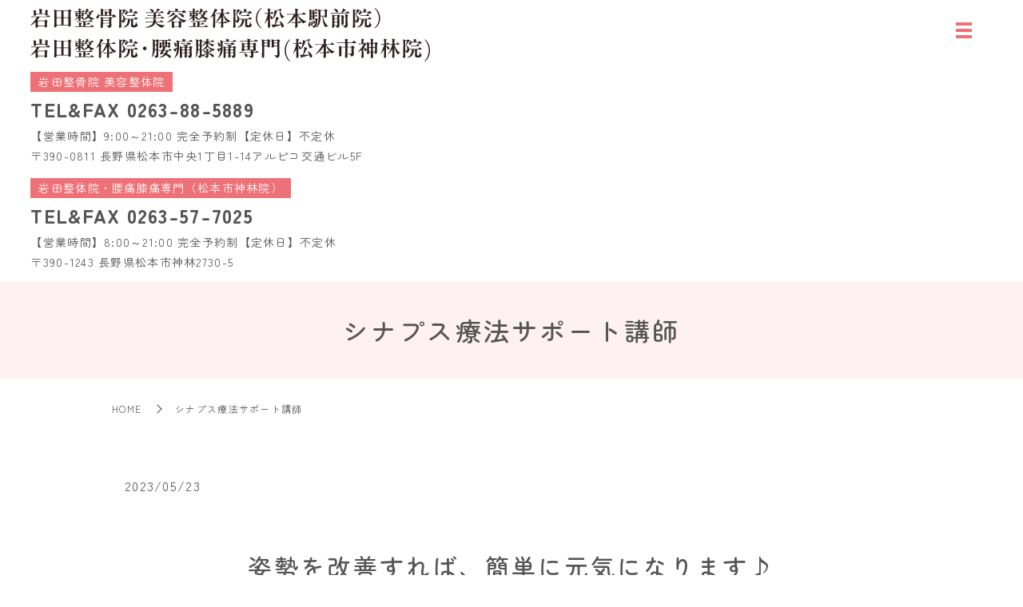

--- FILE ---
content_type: text/html; charset=UTF-8
request_url: https://www.tacchan.jp/tag/%E3%82%B7%E3%83%8A%E3%83%97%E3%82%B9%E7%99%82%E6%B3%95%E3%82%B5%E3%83%9D%E3%83%BC%E3%83%88%E8%AC%9B%E5%B8%AB
body_size: 8138
content:

<!DOCTYPE HTML>
<html lang="ja">
<head prefix="og: http://ogp.me/ns# fb: http://ogp.me/ns/fb# article: http://ogp.me/ns/article#">
  <meta charset="utf-8">
  <meta http-equiv="X-UA-Compatible" content="IE=edge,chrome=1">
  <meta name="viewport" content="width=device-width, initial-scale=1">
  <title>シナプス療法サポート講師</title>

		<!-- All in One SEO 4.3.9 - aioseo.com -->
		<meta name="robots" content="max-image-preview:large" />
		<link rel="canonical" href="https://www.tacchan.jp/tag/%E3%82%B7%E3%83%8A%E3%83%97%E3%82%B9%E7%99%82%E6%B3%95%E3%82%B5%E3%83%9D%E3%83%BC%E3%83%88%E8%AC%9B%E5%B8%AB" />
		<meta name="generator" content="All in One SEO (AIOSEO) 4.3.9" />
		<script type="application/ld+json" class="aioseo-schema">
			{"@context":"https:\/\/schema.org","@graph":[{"@type":"BreadcrumbList","@id":"https:\/\/www.tacchan.jp\/tag\/%E3%82%B7%E3%83%8A%E3%83%97%E3%82%B9%E7%99%82%E6%B3%95%E3%82%B5%E3%83%9D%E3%83%BC%E3%83%88%E8%AC%9B%E5%B8%AB#breadcrumblist","itemListElement":[{"@type":"ListItem","@id":"https:\/\/www.tacchan.jp\/#listItem","position":1,"item":{"@type":"WebPage","@id":"https:\/\/www.tacchan.jp\/","name":"\u30db\u30fc\u30e0","description":"\u9577\u91ce\u770c\u677e\u672c\u99c5\u524d\u3010\u5ca9\u7530\u6574\u9aa8\u9662 \u7f8e\u5bb9\u6574\u4f53\u9662\u3011\u3068\u677e\u672c\u5e02\u795e\u6797\u3010\u5ca9\u7530\u6574\u4f53\u9662\u30fb\u8170\u75db\u819d\u75db\u5c02\u9580\u3011\u3002\u56fd\u5bb6\u8cc7\u683c\u306e\u67d4\u9053\u6574\u5fa9\u5e2b\u30fb\u7f8e\u5bb9\u77ef\u6b63\u58eb\u30fb\u30b7\u30ca\u30d7\u30b9\u7642\u6cd5\u8a8d\u5b9a\u8005\u30fbJTA\u30d5\u30e9\u30c3\u30b7\u30e5\u30ea\u30d7\u30ed\u7642\u6cd5,\u8a8d\u5b9a\u30a4\u30f3\u30b9\u30c8\u30e9\u30af\u30bf\u30fc\u30fb\u95a2\u7bc0\u30c8\u30ec\u30fc\u30cb\u30f3\u30b0\u8a8d\u5b9a\u30a4\u30f3\u30b9\u30c8\u30e9\u30af\u30bf\u30fc\u306e\u9662\u9577\u304c\u982d\u75db\u30fb\u80a9\u3053\u308a\u30fb\u8170\u75db\u30fb\u819d\u75db\u306a\u3069\u306e\u75db\u307f\u6cbb\u7642\u3001\u5c0f\u9854\u77ef\u6b63\u30fb\u9aa8\u76e4\u77ef\u6b63\u306e\u7f8e\u5bb9\u6574\u4f53\u3001\u4ea4\u901a\u4e8b\u6545\u6cbb\u7642\u3092\u65bd\u8853\u3002","url":"https:\/\/www.tacchan.jp\/"},"nextItem":"https:\/\/www.tacchan.jp\/tag\/%e3%82%b7%e3%83%8a%e3%83%97%e3%82%b9%e7%99%82%e6%b3%95%e3%82%b5%e3%83%9d%e3%83%bc%e3%83%88%e8%ac%9b%e5%b8%ab#listItem"},{"@type":"ListItem","@id":"https:\/\/www.tacchan.jp\/tag\/%e3%82%b7%e3%83%8a%e3%83%97%e3%82%b9%e7%99%82%e6%b3%95%e3%82%b5%e3%83%9d%e3%83%bc%e3%83%88%e8%ac%9b%e5%b8%ab#listItem","position":2,"item":{"@type":"WebPage","@id":"https:\/\/www.tacchan.jp\/tag\/%e3%82%b7%e3%83%8a%e3%83%97%e3%82%b9%e7%99%82%e6%b3%95%e3%82%b5%e3%83%9d%e3%83%bc%e3%83%88%e8%ac%9b%e5%b8%ab","name":"\u30b7\u30ca\u30d7\u30b9\u7642\u6cd5\u30b5\u30dd\u30fc\u30c8\u8b1b\u5e2b","url":"https:\/\/www.tacchan.jp\/tag\/%e3%82%b7%e3%83%8a%e3%83%97%e3%82%b9%e7%99%82%e6%b3%95%e3%82%b5%e3%83%9d%e3%83%bc%e3%83%88%e8%ac%9b%e5%b8%ab"},"previousItem":"https:\/\/www.tacchan.jp\/#listItem"}]},{"@type":"CollectionPage","@id":"https:\/\/www.tacchan.jp\/tag\/%E3%82%B7%E3%83%8A%E3%83%97%E3%82%B9%E7%99%82%E6%B3%95%E3%82%B5%E3%83%9D%E3%83%BC%E3%83%88%E8%AC%9B%E5%B8%AB#collectionpage","url":"https:\/\/www.tacchan.jp\/tag\/%E3%82%B7%E3%83%8A%E3%83%97%E3%82%B9%E7%99%82%E6%B3%95%E3%82%B5%E3%83%9D%E3%83%BC%E3%83%88%E8%AC%9B%E5%B8%AB","name":"\u30b7\u30ca\u30d7\u30b9\u7642\u6cd5\u30b5\u30dd\u30fc\u30c8\u8b1b\u5e2b","inLanguage":"ja","isPartOf":{"@id":"https:\/\/www.tacchan.jp\/#website"},"breadcrumb":{"@id":"https:\/\/www.tacchan.jp\/tag\/%E3%82%B7%E3%83%8A%E3%83%97%E3%82%B9%E7%99%82%E6%B3%95%E3%82%B5%E3%83%9D%E3%83%BC%E3%83%88%E8%AC%9B%E5%B8%AB#breadcrumblist"}},{"@type":"Organization","@id":"https:\/\/www.tacchan.jp\/#organization","name":"\u677e\u672c\u5e02 \u5ca9\u7530\u6574\u9aa8\u9662\u7f8e\u5bb9\u6574\u4f53\u9662 \u5c0f\u9854\u77ef\u6b63 \u7f8e\u5bb9\u77ef\u6b63 \u8170\u75db \u30b9\u30dd\u30fc\u30c4\u6574\u4f53 \u9aa8\u76e4\u77ef\u6b63","url":"https:\/\/www.tacchan.jp\/","logo":{"@type":"ImageObject","url":"https:\/\/www.tacchan-2025.com\/wp-content\/uploads\/logo_ogp.jpg","@id":"https:\/\/www.tacchan.jp\/#organizationLogo"},"image":{"@id":"https:\/\/www.tacchan.jp\/#organizationLogo"}},{"@type":"WebSite","@id":"https:\/\/www.tacchan.jp\/#website","url":"https:\/\/www.tacchan.jp\/","name":"\u677e\u672c\u5e02 \u5ca9\u7530\u6574\u9aa8\u9662\u7f8e\u5bb9\u6574\u4f53\u9662 \u5c0f\u9854\u77ef\u6b63 \u7f8e\u5bb9\u77ef\u6b63 \u8170\u75db \u30b9\u30dd\u30fc\u30c4\u6574\u4f53 \u9aa8\u76e4\u77ef\u6b63","description":"\u5c0f\u9854\u77ef\u6b63\u30fb\u7f8e\u5bb9\u77ef\u6b63\u30fb\u8170\u75db\u30fb\u30b9\u30dd\u30fc\u30c4\u6574\u4f53\u30fb\u9aa8\u76e4\u77ef\u6b63\u306a\u3089","inLanguage":"ja","publisher":{"@id":"https:\/\/www.tacchan.jp\/#organization"}}]}
		</script>
		<!-- All in One SEO -->

<link rel="alternate" type="application/rss+xml" title="松本駅前【岩田整骨院美容整体院】松本市神林【岩田整体院】 &raquo; シナプス療法サポート講師 タグのフィード" href="https://www.tacchan.jp/tag/%e3%82%b7%e3%83%8a%e3%83%97%e3%82%b9%e7%99%82%e6%b3%95%e3%82%b5%e3%83%9d%e3%83%bc%e3%83%88%e8%ac%9b%e5%b8%ab/feed" />
<link rel='stylesheet' id='classic-theme-styles-css' href='https://www.tacchan.jp/wp-includes/css/classic-themes.min.css' type='text/css' media='all' />
<style id='global-styles-inline-css' type='text/css'>
body{--wp--preset--color--black: #000000;--wp--preset--color--cyan-bluish-gray: #abb8c3;--wp--preset--color--white: #ffffff;--wp--preset--color--pale-pink: #f78da7;--wp--preset--color--vivid-red: #cf2e2e;--wp--preset--color--luminous-vivid-orange: #ff6900;--wp--preset--color--luminous-vivid-amber: #fcb900;--wp--preset--color--light-green-cyan: #7bdcb5;--wp--preset--color--vivid-green-cyan: #00d084;--wp--preset--color--pale-cyan-blue: #8ed1fc;--wp--preset--color--vivid-cyan-blue: #0693e3;--wp--preset--color--vivid-purple: #9b51e0;--wp--preset--gradient--vivid-cyan-blue-to-vivid-purple: linear-gradient(135deg,rgba(6,147,227,1) 0%,rgb(155,81,224) 100%);--wp--preset--gradient--light-green-cyan-to-vivid-green-cyan: linear-gradient(135deg,rgb(122,220,180) 0%,rgb(0,208,130) 100%);--wp--preset--gradient--luminous-vivid-amber-to-luminous-vivid-orange: linear-gradient(135deg,rgba(252,185,0,1) 0%,rgba(255,105,0,1) 100%);--wp--preset--gradient--luminous-vivid-orange-to-vivid-red: linear-gradient(135deg,rgba(255,105,0,1) 0%,rgb(207,46,46) 100%);--wp--preset--gradient--very-light-gray-to-cyan-bluish-gray: linear-gradient(135deg,rgb(238,238,238) 0%,rgb(169,184,195) 100%);--wp--preset--gradient--cool-to-warm-spectrum: linear-gradient(135deg,rgb(74,234,220) 0%,rgb(151,120,209) 20%,rgb(207,42,186) 40%,rgb(238,44,130) 60%,rgb(251,105,98) 80%,rgb(254,248,76) 100%);--wp--preset--gradient--blush-light-purple: linear-gradient(135deg,rgb(255,206,236) 0%,rgb(152,150,240) 100%);--wp--preset--gradient--blush-bordeaux: linear-gradient(135deg,rgb(254,205,165) 0%,rgb(254,45,45) 50%,rgb(107,0,62) 100%);--wp--preset--gradient--luminous-dusk: linear-gradient(135deg,rgb(255,203,112) 0%,rgb(199,81,192) 50%,rgb(65,88,208) 100%);--wp--preset--gradient--pale-ocean: linear-gradient(135deg,rgb(255,245,203) 0%,rgb(182,227,212) 50%,rgb(51,167,181) 100%);--wp--preset--gradient--electric-grass: linear-gradient(135deg,rgb(202,248,128) 0%,rgb(113,206,126) 100%);--wp--preset--gradient--midnight: linear-gradient(135deg,rgb(2,3,129) 0%,rgb(40,116,252) 100%);--wp--preset--duotone--dark-grayscale: url('#wp-duotone-dark-grayscale');--wp--preset--duotone--grayscale: url('#wp-duotone-grayscale');--wp--preset--duotone--purple-yellow: url('#wp-duotone-purple-yellow');--wp--preset--duotone--blue-red: url('#wp-duotone-blue-red');--wp--preset--duotone--midnight: url('#wp-duotone-midnight');--wp--preset--duotone--magenta-yellow: url('#wp-duotone-magenta-yellow');--wp--preset--duotone--purple-green: url('#wp-duotone-purple-green');--wp--preset--duotone--blue-orange: url('#wp-duotone-blue-orange');--wp--preset--font-size--small: 13px;--wp--preset--font-size--medium: 20px;--wp--preset--font-size--large: 36px;--wp--preset--font-size--x-large: 42px;--wp--preset--spacing--20: 0.44rem;--wp--preset--spacing--30: 0.67rem;--wp--preset--spacing--40: 1rem;--wp--preset--spacing--50: 1.5rem;--wp--preset--spacing--60: 2.25rem;--wp--preset--spacing--70: 3.38rem;--wp--preset--spacing--80: 5.06rem;--wp--preset--shadow--natural: 6px 6px 9px rgba(0, 0, 0, 0.2);--wp--preset--shadow--deep: 12px 12px 50px rgba(0, 0, 0, 0.4);--wp--preset--shadow--sharp: 6px 6px 0px rgba(0, 0, 0, 0.2);--wp--preset--shadow--outlined: 6px 6px 0px -3px rgba(255, 255, 255, 1), 6px 6px rgba(0, 0, 0, 1);--wp--preset--shadow--crisp: 6px 6px 0px rgba(0, 0, 0, 1);}:where(.is-layout-flex){gap: 0.5em;}body .is-layout-flow > .alignleft{float: left;margin-inline-start: 0;margin-inline-end: 2em;}body .is-layout-flow > .alignright{float: right;margin-inline-start: 2em;margin-inline-end: 0;}body .is-layout-flow > .aligncenter{margin-left: auto !important;margin-right: auto !important;}body .is-layout-constrained > .alignleft{float: left;margin-inline-start: 0;margin-inline-end: 2em;}body .is-layout-constrained > .alignright{float: right;margin-inline-start: 2em;margin-inline-end: 0;}body .is-layout-constrained > .aligncenter{margin-left: auto !important;margin-right: auto !important;}body .is-layout-constrained > :where(:not(.alignleft):not(.alignright):not(.alignfull)){max-width: var(--wp--style--global--content-size);margin-left: auto !important;margin-right: auto !important;}body .is-layout-constrained > .alignwide{max-width: var(--wp--style--global--wide-size);}body .is-layout-flex{display: flex;}body .is-layout-flex{flex-wrap: wrap;align-items: center;}body .is-layout-flex > *{margin: 0;}:where(.wp-block-columns.is-layout-flex){gap: 2em;}.has-black-color{color: var(--wp--preset--color--black) !important;}.has-cyan-bluish-gray-color{color: var(--wp--preset--color--cyan-bluish-gray) !important;}.has-white-color{color: var(--wp--preset--color--white) !important;}.has-pale-pink-color{color: var(--wp--preset--color--pale-pink) !important;}.has-vivid-red-color{color: var(--wp--preset--color--vivid-red) !important;}.has-luminous-vivid-orange-color{color: var(--wp--preset--color--luminous-vivid-orange) !important;}.has-luminous-vivid-amber-color{color: var(--wp--preset--color--luminous-vivid-amber) !important;}.has-light-green-cyan-color{color: var(--wp--preset--color--light-green-cyan) !important;}.has-vivid-green-cyan-color{color: var(--wp--preset--color--vivid-green-cyan) !important;}.has-pale-cyan-blue-color{color: var(--wp--preset--color--pale-cyan-blue) !important;}.has-vivid-cyan-blue-color{color: var(--wp--preset--color--vivid-cyan-blue) !important;}.has-vivid-purple-color{color: var(--wp--preset--color--vivid-purple) !important;}.has-black-background-color{background-color: var(--wp--preset--color--black) !important;}.has-cyan-bluish-gray-background-color{background-color: var(--wp--preset--color--cyan-bluish-gray) !important;}.has-white-background-color{background-color: var(--wp--preset--color--white) !important;}.has-pale-pink-background-color{background-color: var(--wp--preset--color--pale-pink) !important;}.has-vivid-red-background-color{background-color: var(--wp--preset--color--vivid-red) !important;}.has-luminous-vivid-orange-background-color{background-color: var(--wp--preset--color--luminous-vivid-orange) !important;}.has-luminous-vivid-amber-background-color{background-color: var(--wp--preset--color--luminous-vivid-amber) !important;}.has-light-green-cyan-background-color{background-color: var(--wp--preset--color--light-green-cyan) !important;}.has-vivid-green-cyan-background-color{background-color: var(--wp--preset--color--vivid-green-cyan) !important;}.has-pale-cyan-blue-background-color{background-color: var(--wp--preset--color--pale-cyan-blue) !important;}.has-vivid-cyan-blue-background-color{background-color: var(--wp--preset--color--vivid-cyan-blue) !important;}.has-vivid-purple-background-color{background-color: var(--wp--preset--color--vivid-purple) !important;}.has-black-border-color{border-color: var(--wp--preset--color--black) !important;}.has-cyan-bluish-gray-border-color{border-color: var(--wp--preset--color--cyan-bluish-gray) !important;}.has-white-border-color{border-color: var(--wp--preset--color--white) !important;}.has-pale-pink-border-color{border-color: var(--wp--preset--color--pale-pink) !important;}.has-vivid-red-border-color{border-color: var(--wp--preset--color--vivid-red) !important;}.has-luminous-vivid-orange-border-color{border-color: var(--wp--preset--color--luminous-vivid-orange) !important;}.has-luminous-vivid-amber-border-color{border-color: var(--wp--preset--color--luminous-vivid-amber) !important;}.has-light-green-cyan-border-color{border-color: var(--wp--preset--color--light-green-cyan) !important;}.has-vivid-green-cyan-border-color{border-color: var(--wp--preset--color--vivid-green-cyan) !important;}.has-pale-cyan-blue-border-color{border-color: var(--wp--preset--color--pale-cyan-blue) !important;}.has-vivid-cyan-blue-border-color{border-color: var(--wp--preset--color--vivid-cyan-blue) !important;}.has-vivid-purple-border-color{border-color: var(--wp--preset--color--vivid-purple) !important;}.has-vivid-cyan-blue-to-vivid-purple-gradient-background{background: var(--wp--preset--gradient--vivid-cyan-blue-to-vivid-purple) !important;}.has-light-green-cyan-to-vivid-green-cyan-gradient-background{background: var(--wp--preset--gradient--light-green-cyan-to-vivid-green-cyan) !important;}.has-luminous-vivid-amber-to-luminous-vivid-orange-gradient-background{background: var(--wp--preset--gradient--luminous-vivid-amber-to-luminous-vivid-orange) !important;}.has-luminous-vivid-orange-to-vivid-red-gradient-background{background: var(--wp--preset--gradient--luminous-vivid-orange-to-vivid-red) !important;}.has-very-light-gray-to-cyan-bluish-gray-gradient-background{background: var(--wp--preset--gradient--very-light-gray-to-cyan-bluish-gray) !important;}.has-cool-to-warm-spectrum-gradient-background{background: var(--wp--preset--gradient--cool-to-warm-spectrum) !important;}.has-blush-light-purple-gradient-background{background: var(--wp--preset--gradient--blush-light-purple) !important;}.has-blush-bordeaux-gradient-background{background: var(--wp--preset--gradient--blush-bordeaux) !important;}.has-luminous-dusk-gradient-background{background: var(--wp--preset--gradient--luminous-dusk) !important;}.has-pale-ocean-gradient-background{background: var(--wp--preset--gradient--pale-ocean) !important;}.has-electric-grass-gradient-background{background: var(--wp--preset--gradient--electric-grass) !important;}.has-midnight-gradient-background{background: var(--wp--preset--gradient--midnight) !important;}.has-small-font-size{font-size: var(--wp--preset--font-size--small) !important;}.has-medium-font-size{font-size: var(--wp--preset--font-size--medium) !important;}.has-large-font-size{font-size: var(--wp--preset--font-size--large) !important;}.has-x-large-font-size{font-size: var(--wp--preset--font-size--x-large) !important;}
.wp-block-navigation a:where(:not(.wp-element-button)){color: inherit;}
:where(.wp-block-columns.is-layout-flex){gap: 2em;}
.wp-block-pullquote{font-size: 1.5em;line-height: 1.6;}
</style>
<link rel='stylesheet' id='contact-form-7-css' href='https://www.tacchan.jp/wp-content/plugins/contact-form-7/includes/css/styles.css' type='text/css' media='all' />
<link rel='stylesheet' id='main-style-css' href='https://www.tacchan.jp/wp-content/themes/tacchan-2025.com_theme/assets/css/main.css?t=1768861952' type='text/css' media='' />
<script type='text/javascript' src='https://www.tacchan.jp/wp-content/themes/tacchan-2025.com_theme/assets/js/vendor/jquery.min.js' id='jquery-js'></script>
<script type='text/javascript' src='https://www.tacchan.jp/wp-content/themes/tacchan-2025.com_theme/assets/js/vendor/respond.min.js' id='respond-js'></script>
<style>.gallery .gallery-item img { width: auto; height: auto; }</style>  <link rel="preconnect" href="https://fonts.googleapis.com">
    <link rel="preconnect" href="https://fonts.gstatic.com" crossorigin>
    <link href="https://fonts.googleapis.com/css2?family=Roboto:ital,wght@0,100..900;1,100..900&family=Zen+Maru+Gothic:wght@400;500;700;900&display=swap" rel="stylesheet">

  <script type="application/ld+json">
  {
    "@context": "http://schema.org",
    "@type": "BreadcrumbList",
    "itemListElement":
    [
      {
      "@type": "ListItem",
      "position": 1,
      "item":
      {
        "@id": "https://www.tacchan.jp/",
        "name": "松本駅前【岩田整骨院美容整体院】松本市神林【岩田整体院】"
      }
    },
{
      "@type": "ListItem",
      "position": 2,
      "item":
      {
        "@id": "https://www.tacchan.jp/tag/%E3%82%B7%E3%83%8A%E3%83%97%E3%82%B9%E7%99%82%E6%B3%95%E3%82%B5%E3%83%9D%E3%83%BC%E3%83%88%E8%AC%9B%E5%B8%AB/",
        "name": "姿勢を改善すれば、簡単に元気になります♪"
      }
    }    ]
  }
  </script>


<script type="application/ld+json">
  {
    "@context": "http://schema.org/",
    "@type": "ProfessionalService",
    "name": "岩田整骨院 美容整体院",
    "address": "〒390-0811 長野県松本市中央1丁目1-14 アルピコ交通ビル5F",
    "telephone": "0263-88-5889",
    "faxNumber": "0263-88-5889",
    "url": "https://www.tacchan.jp",
    "email": "info@tacchan.jp",
    "image": "https://www.tacchan.jp/wp-content/uploads/logo_ogp.jpg",
    "logo": "https://www.tacchan.jp/wp-content/uploads/logo_org.png",
    "datePublished": "2023-05-23T11:22:20+09:00",
    "dateModified": "2023-05-23T11:22:20+09:00"
  }
</script>
</head>
<body class="scrollTop">

  <div id="fb-root"></div>
  <script>(function(d, s, id) {
    var js, fjs = d.getElementsByTagName(s)[0];
    if (d.getElementById(id)) return;
    js = d.createElement(s); js.id = id;
    js.src = "https://connect.facebook.net/ja_JP/sdk.js#xfbml=1&version=v12.0";
    fjs.parentNode.insertBefore(js, fjs);
  }(document, 'script', 'facebook-jssdk'));</script>

  <header id="header">
    <div class="primary_header">
      <div class="container">
        <div class="row">
                    <div class="title">
                          <a href="https://www.tacchan.jp/">
                <img src="/wp-content/uploads/logo.svg" alt="松本駅前【岩田整骨院美容整体院】松本市神林【岩田整体院】"/>
              </a>
                      </div>
          <nav class="global_nav"><ul><li><a href="https://www.tacchan.jp/">HOME</a></li>
<li class="has_under"><a href="#">当院について</a>
<ul class="sub-menu">
	<li><a href="https://www.tacchan.jp/about">院案内</a></li>
	<li><a href="https://www.tacchan.jp/profile">ご挨拶・院長紹介</a></li>
</ul>
</li>
<li><a href="https://www.tacchan.jp/recommend">こんな方へおすすめ</a></li>
<li class="has_under"><a href="#">施術について</a>
<ul class="sub-menu">
	<li><a href="https://www.tacchan.jp/beauty_adjustment">岩田式美容整体</a></li>
	<li><a href="https://www.tacchan.jp/general_adjustment">岩田式全身整体</a></li>
	<li><a href="https://www.tacchan.jp/price">施術内容・料金表</a></li>
</ul>
</li>
<li><a href="https://www.tacchan.jp/category/blog">ブログ</a></li>
<li><a href="https://www.tacchan.jp/faq">よくあるご質問</a></li>

                <li class="gnav_search">
                  <a href="#">search</a>
  <div class="epress_search">
    <form method="get" action="https://www.tacchan.jp/">
      <input type="text" placeholder="キーワードを入力してください" class="text" name="s" autocomplete="off" value="">
      <input type="submit" value="Search" class="submit">
    </form>
  </div>
  </li>
              </ul>
              <div class="menu_icon">
                <a href="javascript:void(0);"><span>メニュー開閉</span></a>
              </div></nav>          <div class="hdr_info_wrap">
  <div class="hdr_info">
    <div class="hdr_box">
      <p class="hdr_name">岩田整骨院 美容整体院</p>
      <p class="hdr_num">
        TEL&FAX <span class="pc-only">0263-88-5889</span>
        <span class="sp-only"><a href="tel:0263885889">0263-88-5889</a></span>
      </p>
      <p class="hdr_desc">
        【営業時間】9:00～21:00 完全予約制<br class="sp-only03">【定休日】不定休<br />
        〒390-0811 長野県松本市中央1丁目1-14<br class="sp-only03">アルピコ交通ビル5F
      </p>
    </div>
    <div class="hdr_box">
      <p class="hdr_name">岩田整体院・腰痛膝痛専門（松本市神林院）</p>
      <p class="hdr_num">
        TEL&FAX <span class="pc-only">0263-57-7025</span>
        <span class="sp-only"><a href="tel:0263577025">0263-57-7025</a></span>
      </p>
      <p class="hdr_desc">
        【営業時間】8:00～21:00 完全予約制<br class="sp-only03">【定休日】不定休<br />
        〒390-1243 長野県松本市神林2730-5
      </p>
    </div>
  </div>
</div>

        </div>
      </div>
    </div>
  </header>

  <main>
              <h1 class="wow" style="">
                  シナプス療法サポート講師                      </h1>

    
    <div class="bread_wrap">
      <div class="container gutters">
        <div class="row bread">
              <ul class="col span_12">
                <li><a href="https://www.tacchan.jp">HOME</a></li>
                                    <li>シナプス療法サポート講師</li>
                            </ul>
          </div>
      </div>
    </div>
    <section>
      <div class="container gutters">
        <div class="row">
                    <div class="col span_12 column_main">
                              <article class="row article_list">
        <div class="col span_12">
          <div class="article_date">
            <p>2023/05/23</p>
          </div>
          <h2 class="wow">
            <a href="https://www.tacchan.jp/blog/1649">姿勢を改善すれば、簡単に元気になります♪</a>
          </h2>
        </div>
        <div class="col span_12 article_list_content">
          初めてご来院されたお客様のご感想です。 &nbsp; ありがとうございます。感謝致します。 &nbsp; このお客様は、20歳頃から、毎朝、腰痛があり、一年前からデスクワークのお仕事をするようになってから、肩こり・腰痛が [&hellip;]          <div class="article_button">
            <p class="more"><a href="https://www.tacchan.jp/blog/1649" class="add_arrow">MORE</a></p>
          </div>
        </div>
      </article>
                    <article class="row article_list">
        <div class="col span_12">
          <div class="article_date">
            <p>2023/05/17</p>
          </div>
          <h2 class="wow">
            <a href="https://www.tacchan.jp/blog/1647">妊活にお勧めな事♪</a>
          </h2>
        </div>
        <div class="col span_12 article_list_content">
          不妊整体に来ていただいたお客様に、アドバイスさせていただいた事を以下に書きます。 &nbsp; A お客様 いつもシャワーのみです。 &nbsp; B 私 先ずは、冷やさない！温める！事が大事なので、今夜から湯船に浸かり [&hellip;]          <div class="article_button">
            <p class="more"><a href="https://www.tacchan.jp/blog/1647" class="add_arrow">MORE</a></p>
          </div>
        </div>
      </article>
                    <article class="row article_list">
        <div class="col span_12">
          <div class="article_date">
            <p>2023/05/16</p>
          </div>
          <h2 class="wow">
            <a href="https://www.tacchan.jp/blog/1637">シナプス療法公認認定者限定講習会で勉強して来ました♪</a>
          </h2>
        </div>
        <div class="col span_12 article_list_content">
            5月5日に、東京御茶ノ水にて、シナプス療法公認認定者限定講習会に参加して勉強して来ました。 シナプス療法を開発された小城博士による講習会で、実際、今年中には、日本チャンピオンになるであろうというプロボクサーの選手と、 [&hellip;]          <div class="article_button">
            <p class="more"><a href="https://www.tacchan.jp/blog/1637" class="add_arrow">MORE</a></p>
          </div>
        </div>
      </article>
                    <article class="row article_list">
        <div class="col span_12">
          <div class="article_date">
            <p>2023/05/16</p>
          </div>
          <h2 class="wow">
            <a href="https://www.tacchan.jp/blog/1635">痛みなく、全力で試合に臨めるようにサポートします♪</a>
          </h2>
        </div>
        <div class="col span_12 article_list_content">
          これから、様々なスポーツの大会があります。 &nbsp; また、中3や高3は部活最後の大会になり、負けたら部活終了ですね。 &nbsp; だから、最後の大会、試合は全力を出し切って終了したいと思います。 &nbsp; し [&hellip;]          <div class="article_button">
            <p class="more"><a href="https://www.tacchan.jp/blog/1635" class="add_arrow">MORE</a></p>
          </div>
        </div>
      </article>
                    <article class="row article_list">
        <div class="col span_12">
          <div class="article_date">
            <p>2023/04/25</p>
          </div>
          <h2 class="wow">
            <a href="https://www.tacchan.jp/blog/1632">シナプス療法について</a>
          </h2>
        </div>
        <div class="col span_12 article_list_content">
          私は、柔道整復師になり、30年になります。30年間、痛みや不調を改善する施術をして来ました。 &nbsp; そして、今まで、いろいろな手技療法を学んで来ました。 &nbsp; そのおかげで、今では、整形外科や整骨院などに [&hellip;]          <div class="article_button">
            <p class="more"><a href="https://www.tacchan.jp/blog/1632" class="add_arrow">MORE</a></p>
          </div>
        </div>
      </article>
      
            </div>
                  </div>
      </div>
    </section>

  </main>
<footer id="footer">    <style>
.share_button {
  letter-spacing: -.40em;
  padding-top: 30px;
  margin-bottom: 7%;
  list-style: none;
}
.share_button > * {
  letter-spacing: normal;
  vertical-align: bottom;
  margin: 10px 0;
  line-height: 0;
}
.column_sub .share_button {
  margin-top: 0;
  padding-top: 0;
}
@media ( min-width : 768px ) {
  footer .share_button{
    padding-top: 30px;
    margin-bottom: 10px;
    text-align: center;
  }
  footer .share_button li{
    margin: 0 10px 0 0;
    display: inline-block;
  }
  footer .share_button li:last-child{
    margin-right: 0;
  }
}
</style>
  <ul class="container share_button">
    <li>
      <!-- Facebook -->
      <div class="fb-share-button" data-href="https://www.tacchan.jp/tag/%E3%82%B7%E3%83%8A%E3%83%97%E3%82%B9%E7%99%82%E6%B3%95%E3%82%B5%E3%83%9D%E3%83%BC%E3%83%88%E8%AC%9B%E5%B8%AB" data-layout="button" data-size="small" data-mobile-iframe="false"><a class="fb-xfbml-parse-ignore" target="_blank" href="https://www.facebook.com/sharer/sharer.php?u=http%3A%2F%2Fwww.%2F&amp;src=sdkpreparse">シェア</a></div>
    </li>
    <li>
      <!-- Twitter -->
      <a href="https://twitter.com/share" class="twitter-share-button" data-lang="ja">ツイート</a>
      <script>!function(d,s,id){var js,fjs=d.getElementsByTagName(s)[0],p=/^http:/.test(d.location)?'http':'https';if(!d.getElementById(id)){js=d.createElement(s);js.id=id;js.src=p+'://platform.twitter.com/widgets.js';fjs.parentNode.insertBefore(js,fjs);}}(document,'script','twitter-wjs');</script>
    </li>
    <li>
      <!-- LINE -->
      <div class="line-it-button" data-lang="ja" data-type="share-a" data-ver="3" data-url="https://www.tacchan.jp/tag/%E3%82%B7%E3%83%8A%E3%83%97%E3%82%B9%E7%99%82%E6%B3%95%E3%82%B5%E3%83%9D%E3%83%BC%E3%83%88%E8%AC%9B%E5%B8%AB" data-color="default" data-size="small" data-count="false" style="display: none;"></div>
      <script src="https://www.line-website.com/social-plugins/js/thirdparty/loader.min.js" async="async" defer="defer"></script>
    </li>
  </ul>
        <div class="footer_info">
          <div class="inner_pc">
            <div class="footer_info_top">
              <p class="footer_tel">岩田整骨院 美容整体院 <span>TEL 0263-88-5889</span></p>
              <p class="footer_tel">岩田整体院・腰痛膝痛専門 <span>TEL 0263-57-7025</span></p>

            </div>
            <div class="footer_info_bottom">
              <p class="more">
                <a
                  href="https://beauty.hotpepper.jp/CSP/kr/reserve/?storeId=H000460477"
                  class="add_blank"
                  target="_blank"
                  rel="”noopener”"
                >
                  HOT PEPPER Beauty
                </a>
              </p>
              <p class="more">
                <a
                  href="https://iwata0609.jp/shop/mycontrol/index/AD:/SI:/DM:/DI:/EXT:/PAR:?var=0"
                  target="_blank"
                  rel="”noopener”"
                  class="add_arrow"
                  >公式アプリ</a
                >
              </p>
              <p class="more">
                <a
                  href="https://page.line.me/180swpiq?openQrModal=true"
                  target="_blank"
                  rel="”noopener”"
                  class="add_blank"
                  >公式LINE</a
                >
              </p>
            </div>
         
          </div>
          <div class="inner_sp">
            <div class="footer_info_top">
              <a class="link_tel" href="tel:0263885889">
                <img
                  src="/wp-content/uploads/icon_tel.png"
                  alt="TEL"
                />
                <span>岩田整骨院 美容整体院</span>
              </a>
              <a class="link_tel" href="tel:0263577025">
                <img
                  src="/wp-content/uploads/icon_tel.png"
                  alt="TEL"
                />
                <span>岩田整体院・腰痛膝痛専門</span>
              </a>
            </div>
            <div class="footer_info_bottom">
              <a
              class="link_hot"
              href="https://beauty.hotpepper.jp/CSP/kr/reserve/?storeId=H000460477"
              target="_blank"
              rel="”noopener”"
            >
              <img
                src="/wp-content/uploads/bnr_hpb.png"
                alt="HOT PEPPER Beauty"
              />
            </a>
            <a
              class="link_app"
              href="https://iwata0609.jp/shop/mycontrol/index/AD:/SI:/DM:/DI:/EXT:/PAR:?var=0"
              target="_blank"
              rel="”noopener”"
            >
              <img
                src="/wp-content/uploads/icon_app.png"
                alt="公式アプリ"
              />
              <span> 公式アプリ </span>
            </a>
            <a
              class="link_line"
              href="https://page.line.me/180swpiq?openQrModal=true"
              target="_blank"
              rel="”noopener”"
            >
              <img
                src="/wp-content/uploads/icon_line.png"
                alt="LINE"
              />
            </a>
              </div>
          
        
          </div>
        </div>
    <div class="footer_nav_wrap">
      <div class="container">
        <div class="row">
        <nav class="col span_12"><ul><li><a rel="privacy-policy" href="https://www.tacchan.jp/policy">プライバシーポリシー</a></li>
<li><a href="https://www.tacchan.jp/sitemap">サイトマップ</a></li>
</ul></nav>        </div>
      </div>
    </div>
    <div class="footer_copyright_wrap">
      <div class="container">
        <div class="row">
          <div class="col span_12">
            <p>Copyright &copy; 松本駅前【岩田整骨院美容整体院】松本市神林【岩田整体院】 All Rights Reserved.<br>
              【掲載の記事・写真・イラストなどの無断複写・転載を禁じます】</p>
          </div>
        </div>
      </div>
    </div>
    <p class="pagetop"><a href="javascript:void(0);">トップへ戻る</a></p>
  </footer>
  
  <script type='text/javascript' src='https://www.tacchan.jp/wp-content/plugins/contact-form-7/includes/swv/js/index.js' id='swv-js'></script>
<script type='text/javascript' id='contact-form-7-js-extra'>
/* <![CDATA[ */
var wpcf7 = {"api":{"root":"https:\/\/www.tacchan.jp\/wp-json\/","namespace":"contact-form-7\/v1"}};
/* ]]> */
</script>
<script type='text/javascript' src='https://www.tacchan.jp/wp-content/plugins/contact-form-7/includes/js/index.js' id='contact-form-7-js'></script>
<script type='text/javascript' src='https://www.tacchan.jp/wp-content/themes/tacchan-2025.com_theme/assets/js/vendor/bundle.js' id='bundle-js'></script>
<script type='text/javascript' id='main-script-js-extra'>
/* <![CDATA[ */
var wp_theme_options = {"loader":{"enable":false,"timming":"once","home_only":true,"delay":3000,"fadeout":600,"file_name":"loader"},"is_front":""};
/* ]]> */
</script>
<script type='text/javascript' src='https://www.tacchan.jp/wp-content/themes/tacchan-2025.com_theme/assets/js/main.js?t=1768861952' id='main-script-js'></script>
</body>
</html><!-- WP Fastest Cache file was created in 0.074762105941772 seconds, on 20-01-26 7:32:32 --><!-- need to refresh to see cached version -->

--- FILE ---
content_type: image/svg+xml
request_url: https://www.tacchan.jp/wp-content/uploads/logo.svg
body_size: 133226
content:
<?xml version="1.0" encoding="UTF-8"?>
<svg id="_レイヤー_2" data-name="レイヤー 2" xmlns="http://www.w3.org/2000/svg" viewBox="0 0 685.40283 92">
  <g>
    <path d="M8.3877,15.62207c-1.22461,0-4.71582.03564-5.61621.14404l-.39551.03564c-.1084,0-.21582-.10791-.32422-.25195l-.68359-.79199c-.03613-.03564-.14355-.21582-.14355-.25195,0-.07178.03516-.07178.10742-.07178h.07227c2.08789.17969,5.18359.25195,7.34277.25195h17.56641c1.40332,0,1.47559-.03613,2.30371-1.04395.71973-.8999,1.0791-1.25977,1.40332-1.25977.71973,0,3.7793,2.12354,3.7793,2.73584,0,.43164-.50391.50391-1.65527.50391h-15.29883c-.89941,0-1.15137.17969-1.69141.8999-.71973,1.04346-1.72754,2.4834-2.80762,3.85156-.32422.39551-.32422.7915.07227,1.07959.35938.25195.64746.32422,1.08008.32422h10.22266c.46777,0,.79199-.18018,1.11523-.6123.54004-.71973.86426-1.00781,1.11621-1.00781.57617,0,3.67188,1.94385,3.67188,2.73584,0,.25195-.18066.396-.43262.57568-.35938.25195-.50391.396-.64746.6123-.14453.25195-.17969.50391-.17969.8999,0,1.29541.10742,4.06738.25195,6.01123v.2876c0,.6123-.1084,1.18848-.54004,1.58398-.46875.43164-1.33203.71973-2.23242.71973-1.00781,0-1.1875-.57617-1.1875-1.08008v-.43164c0-.57617-.32422-.8999-.89941-.8999h-10.00684c-.57617,0-.90039.32373-.90039.8999v.25195c0,.93555-1.43945,1.76367-2.69922,1.76367-1.22461,0-1.22461-.86328-1.22461-1.54785v-.32422c.07227-1.54736.14453-4.82275.14453-6.37061v-.64795c0-.57617-.46777-.75586-.90039-.35986-2.41113,2.19531-4.82324,3.88721-7.27051,5.00342-.39648.17969-.6123.25195-.75586.25195-.14453,0-.14453-.1084-.14453-.14404,0-.07227.07227-.18018.50391-.57617,3.56348-3.27539,7.73926-8.24268,10.11523-12.81445.28809-.53955,0-.93555-.64844-.93555h-1.58301ZM10.58301,10.79834c-.57617,0-.90039.28809-.90039.86426,0,1.1875-1.04297,1.69141-2.23145,1.69141-1.69141,0-1.7998-1.07959-1.7998-1.94336,0-.86426.1084-2.26807.1084-4.03174,0-.97168-.14453-1.90771-.43164-2.73584-.07227-.21582-.1084-.39551-.1084-.50391,0-.17969.14355-.32373.43164-.32373.97168,0,4.28418.54004,4.28418,1.33154,0,.21631-.1084.396-.2168.6123-.21582.396-.25195.64795-.25195,1.40381,0,.35986,0,1.11572.03613,1.7998.03613.57568.36035.8999.93652.8999h4.24707c.57617,0,.89941-.32422.89941-.8999v-3.45557c0-1.65576-.10742-2.55566-.25195-3.02393-.07129-.25195-.14355-.50391-.14355-.61182,0-.28809.21582-.396.46777-.396.82812,0,2.5918.32422,3.45605.54004.68359.18018,1.11523.396,1.11523.75586,0,.21582-.14355.43213-.32324.64795-.28809.35986-.54004.64795-.54004,1.76367v3.77979c0,.57568.32324.8999.89941.8999h4.57129c.57617,0,.90039-.32422.90039-.8999v-2.1958c0-1.36816-.14453-1.97998-.28809-2.48389-.03613-.14404-.1084-.32373-.1084-.50391,0-.35986.25195-.43164.46777-.43164.64844,0,3.0957.43164,3.99609.7915.35938.14404.54004.28809.54004.57617,0,.10791-.03613.21582-.32422.50391-.39551.396-.54004.68408-.54004,2.05176,0,1.18799,0,2.08789.03613,3.27539v.18018c0,.54004,0,1.07959-.39551,1.47559-.46875.46826-1.00879.75586-2.08789.75586-.90039,0-1.22461-.43164-1.2959-1.29541-.03613-.43213-.21582-.86426-.90039-.86426h-14.25391ZM13.71484,22.71289c-.57617,0-.90039.32422-.90039.8999v5.72314c0,.57617.32422.8999.90039.8999h10.04297c.5752,0,.89941-.32373.89941-.8999v-5.72314c0-.57568-.32422-.8999-.89941-.8999h-10.04297Z" style="fill: #302021; stroke-width: 0px;"/>
    <path d="M40.86035,31.53174c0-.32373,0-.61182.03613-1.15186.35938-5.29102.32422-10.54639.32422-16.05371,0-1.72803-.07227-7.84717-.2168-9.21484-.03516-.32422-.21582-1.11621-.28711-1.36816-.07227-.2876-.14453-.57568-.14453-.75586,0-.17969.07227-.2876.25195-.2876.57617,0,2.73535.75586,4.24805,1.33154.39551.14404.71973.21631,1.11523.21631h18.07031c.46777,0,.79102-.18018,1.11523-.54004.50391-.64795,1.11621-1.2959,1.44043-1.2959.53906,0,3.38281,1.72754,3.38281,2.4834,0,.1084-.07129.25195-.25195.46826-.61133.71973-1.00781.93555-1.00781,2.62744,0,4.93164.36035,20.94971.36035,21.84961,0,1.1875-1.08008,2.12305-2.62793,2.12305-1.15137,0-1.43945-.5752-1.43945-1.1875,0-.57568-.32422-.8999-.90039-.8999h-18.39355c-.75586,0-.86328.57617-.89941.8999-.07227.6123-.32422,1.2959-.93652,1.9082-.54004.54004-1.33203.71973-1.83594.71973-1.22363,0-1.40332-.71973-1.40332-1.87207ZM52.23535,16.12598c.5752,0,.89941-.32422.89941-.8999V6.08301c0-.57568-.32422-.8999-.89941-.8999h-6.37207c-.5752,0-.89941.32422-.89941.8999v9.14307c0,.57568.32422.8999.89941.8999h6.37207ZM52.23535,28.94043c.5752,0,.89941-.32422.89941-.8999v-10.0791c0-.57568-.32422-.8999-.89941-.8999h-6.37207c-.5752,0-.89941.32422-.89941.8999v10.0791c0,.57568.32422.8999.89941.8999h6.37207ZM57.77832,5.18311c-.57617,0-.90039.32422-.90039.8999v9.14307c0,.57568.32422.8999.90039.8999h6.58691c.57617,0,.90039-.32422.90039-.8999V6.08301c0-.57568-.32422-.8999-.90039-.8999h-6.58691ZM57.77832,17.06152c-.57617,0-.90039.32422-.90039.8999v10.0791c0,.57568.32422.8999.90039.8999h6.58691c.57617,0,.90039-.32422.90039-.8999v-10.0791c0-.57568-.32422-.8999-.90039-.8999h-6.58691Z" style="fill: #302021; stroke-width: 0px;"/>
    <path d="M82.43945,21.021c0-.21582.10742-1.40381.25195-3.20361.07227-.64746-.1084-.93555-.75586-.43164-1.9082,1.47559-3.81543,2.55566-5.83105,3.31152-.28809.10791-.43262.14404-.50488.14404-.07129,0-.10742-.03613-.10742-.10791,0-.07227.07227-.14404.25195-.28809,1.76367-1.43994,4.10352-3.59961,6.04688-5.93945.54004-.64795.54004-1.11572-.25195-1.11572h-.21582c-.54004,0-.79199.25195-1.08008.68408-.32324.50391-.89941.75586-1.72754.75586-.79199,0-.93555-.32422-.93555-1.04395l.03613-3.74365c0-.54004,0-1.07959-.2168-1.5835-.07129-.14404-.25195-.54004-.25195-.72021,0-.10791.07227-.32373.36035-.32373.50391,0,1.65625.46777,2.66406.97168.39551.18018.68359.25195,1.11523.25195h.79199c.57617,0,.90039-.32373.90039-.8999v-.43164c0-.57617-.32422-.8999-.90039-.8999h-.21582c-1.04395,0-3.7793.07178-4.49902.17969l-.36035.03613c-.1084,0-.21582-.10791-.32422-.25195l-.71973-.82812c-.03613-.03564-.14355-.17969-.14355-.21582,0-.07178.07129-.07178.10742-.07178h.1084c1.51172.14355,4.46289.21582,6.08301.21582.54004,0,.86426-.32422.86426-.97168,0-1.43994-.03613-1.7998-.14453-2.1958-.07129-.21631-.25195-.82812-.25195-.97217,0-.32373.21582-.43164.50391-.43164.25195,0,1.33203.17969,2.30371.46777.86426.25195,1.54785.50391,1.58398.82812,0,.14355-.03613.2876-.50391.68359-.36035.28809-.54004.396-.57617,1.58398-.03613.64795.28809,1.00781.86426,1.00781h.68359c1.15234,0,1.36816-.07227,1.72754-.54004.82812-1.07959,1.15234-1.40381,1.44043-1.40381.54004,0,2.66309,1.87158,2.66309,2.41162,0,.50391-.71973.46826-1.1875.46826h-5.32715c-.57617,0-.90039.32373-.90039.8999v.43164c0,.57617.32422.8999.90039.8999h.57617c.46777,0,.82715-.14404,1.15137-.54004.46777-.50391.64844-.61182.86426-.61182.50391,0,2.5918,1.2959,2.5918,1.72803,0,.10791-.03613.21582-.25195.35986-.36035.25195-.57617.35986-.57617.8999,0,.396.07227,1.36768.10742,1.76367.03613.43213.03613.64795.03613.8999,0,1.08008-1.33105,1.33203-2.23145,1.33203-.28809,0-.50391-.07227-.64746-.396-.14453-.35986-.36035-.68408-.93652-.68408h-.68359c-.57617,0-.90039.10791-.90039.61182,0,.54004.28809.64795.86426.75586,3.52734.72021,4.96777,1.65576,4.96777,3.13184,0,.82764-.54004,1.76367-1.47656,1.76367-.68359,0-1.15137-.57568-1.76367-1.40381-.54004-.75586-1.00781-1.33203-1.69141-2.08789-.54004-.61182-.90039-.50391-.90039.36035,0,1.72754.1084,3.05957.1084,3.70752s-.57617,1.76367-2.26758,1.76367c-.90039,0-1.25977-.396-1.25977-.97217ZM76.64355,32.57568l-.46777-.57617c-.28809-.32324-.32324-.35938-.32324-.43164s.03516-.1084.10742-.1084h.14453c1.51172.18066,4.21094.25195,6.44238.25195.57617,0,.90039-.32324.90039-.89941v-2.05176c0-1.00781-.07227-1.87158-.21582-2.87988-.03613-.25195-.07227-.46777-.07227-.57568,0-.35986.25195-.35986.39551-.35986.32422,0,4.3916.64795,4.3916,1.36768,0,.10791-.10742.32422-.25195.50391-.5752.72021-.75586,1.15186-.75586,2.05176v1.94385c0,.57617.32422.89941.90039.89941h1.94336c.57617,0,.90039-.32324.90039-.89941v-6.22705c0-.57617-.32422-.8999-.90039-.8999h-4.75098c-1.08008,0-4.03223.03564-4.93164.14355l-.39648.03613c-.10742,0-.17969-.07178-.32324-.21582l-.6123-.75586c-.17969-.21582-.21582-.25195-.21582-.32422,0-.07178.1084-.07178.14355-.07178h.18066c1.43945.18018,4.93066.25195,6.29883.25195h13.93066c1.69141,0,1.94336-.03613,2.69922-1.15186.54004-.79199.86426-1.08008,1.11621-1.08008.50391,0,3.52734,2.16016,3.52734,2.69971,0,.43213-.6123.46826-1.15234.46826h-10.18652c-.5752,0-.89941.32373-.89941.8999v1.69141c0,.57617.32422.8999.89941.8999h.86426c1.62012,0,1.72754-.07178,2.15918-.57568.90039-1.04395,1.26074-1.40381,1.54785-1.40381.54004,0,2.80762,2.01562,2.80762,2.4834,0,.46826-.53906.43213-1.1875.43213h-6.19141c-.5752,0-.89941.32373-.89941.8999v1.7998c0,.57617.32422.89941.89941.89941h6.40723c1.44043,0,1.62012-.10742,2.66406-1.40332.61133-.75586.79199-.8999,1.04395-.8999.61133,0,3.81543,2.1958,3.81543,2.77197,0,.43164-.71973.46777-1.18848.46777h-26.78027c-1.40332,0-2.9873,0-3.74316.14355-.21582.03613-.25195.03613-.32422.03613-.1084,0-.17969-.03613-.36035-.25195ZM80.56738,11.62646c0,.57568.21582.82764.79199.82764h.86426c.5752,0,.75586-.25195.75586-.82764v-1.25977c0-.57617-.18066-.79199-.75586-.79199h-.86426c-.57617,0-.79199.21582-.79199.79199v1.25977ZM87.51465,12.4541c.57617,0,.75586-.25195.75586-.82764v-1.25977c0-.57617-.17969-.79199-.75586-.79199h-.90039c-.5752,0-.75586.21582-.75586.79199v1.25977c0,.57568.18066.82764.75586.82764h.90039ZM89.74609,21.12939c0-.03613,0-.1084.25195-.25195,2.84375-1.62012,5.32715-3.77979,7.37891-6.19141.32422-.396.32422-.79199.1084-1.25977-.68359-1.25977-1.08008-2.41162-1.4043-3.63574-.21582-.8999-.53906-.8999-1.15137-.25195-1.51172,1.47607-2.87988,2.37598-3.13184,2.37598-.07129,0-.07129-.03613-.07129-.07227,0-.07178.03516-.14404.14355-.32373,1.36816-2.26807,2.69922-5.07568,3.38379-7.23535.35938-1.11572.46777-1.7998.50391-2.4834.03613-.57617.14355-.72021.35938-.72021.39648,0,4.17578,1.40381,4.17578,2.05176,0,.18018-.03613.35986-.71973.68408-.36035.17969-.6123.43213-1.25977,1.36768-.50391.75586-.50391,1.00781.50391,1.00781h3.49121c1.18848,0,1.2959-.07178,2.12402-1.22363.46777-.64795.75586-.93604,1.00781-.93604.6123,0,2.84375,2.12402,2.84375,2.62793,0,.43164-.36035.46777-.82812.46777h-3.16797c-.97168,0-.86328.43213-.17969.82812.93555.53955,1.2959.82764,1.2959,1.07959s-.1084.396-.57617.64795-.71973.54004-1.51172,1.7998c-.46777.71973-.93555,1.43994-1.43945,2.15967-.36035.50391-.39648.82812.21582,1.22412,2.12402,1.40381,4.53516,2.30371,7.05469,2.9873.68457.18018.7207.28809.7207.35986,0,.07227-.07227.14404-.46875.25195-2.15918.57617-3.16699,1.33203-3.6709,2.16016-.1084.17969-.21582.2876-.36035.2876-.32422,0-3.0957-1.65576-5.29102-3.85156-.39648-.43164-.82812-.43164-1.25977-.07178-1.08008.8999-2.37598,1.7998-3.99609,2.5918-2.05176,1.00781-4.39062,1.61963-4.9668,1.61963-.07227,0-.1084-.03613-.1084-.07178ZM96.5498,8.81885c.5752,1.00781,1.1875,1.94385,1.83496,2.77148.50488.57617.82812.61182,1.26074-.07178l.32324-.54004c.64844-1.11572,1.22461-2.51953,1.22461-3.05957,0-.396-.14453-.79199-.97266-.79199h-2.55566c-.46777,0-.75586.18018-1.0791.50391-.25195.35986-.28809.71973-.03613,1.18799Z" style="fill: #302021; stroke-width: 0px;"/>
    <path d="M112.89648,16.44971c0-.86377.39648-1.40381,1.00781-1.97949,1.33203-1.26025,2.30371-2.62793,2.30371-4.17578,0-.10791,0-.25195.14453-.25195.17969,0,.79102.68408,1.22363,1.65576.21582.50391.54004.75586,1.04395.75586h1.43945c.57617,0,.90039-.32373.90039-.8999v-2.66357c0-1.65576-.03613-3.3833-.07227-4.78711-.03613-1.18799-.14453-1.69189-.21582-1.94385-.1084-.396-.21582-.61182-.21582-.75586,0-.10791.10742-.28809.28711-.28809.43262,0,1.94434.50391,3.38379,1.22363.43164.21631.71973.28809,1.22363.28809h8.96289c.46875,0,.79199-.17969,1.11621-.61182.54004-.71973.75586-.82812.97168-.82812.39648,0,3.67188,1.83594,3.67188,2.48389,0,.21582-.1084.43213-.6123.82812-.5752.43164-.79199.53955-.79199,2.80762v4.24707c0,.57617.32422.8999.90039.8999h1.00781c.50391,0,.82812-.21582,1.08008-.68359.35938-.64795.54004-.82812.75586-.82812.39551,0,2.375,1.40381,3.7793,2.44775.82812.61182.86426.97168.86426,1.25977,0,.46826-.32422.97217-1.36816.97217-.50391,0-1.00781-.07227-1.22363-.07227-.82812,0-1.72852.25195-3.49219.97217-.43164.17969-.61133.25195-.71973.25195-.03613,0-.07227-.03613-.07227-.07227,0-.07178.03613-.25195.2168-.57568.28809-.54004.54004-1.15186.75586-1.69189.21582-.64795-.07227-1.04395-.7207-1.04395h-21.63281c-.54004,0-.86426.28809-.93555.86377-.21582,1.94385-1.33203,3.77979-3.38379,3.77979-1.08008,0-1.58398-.82812-1.58398-1.58398ZM120.34766,33.18799c0-.18066,0-.28809.03613-.57617.32422-2.48389.57617-13.21045.57617-14.00244,0-.53955-.03613-1.22363-.1084-1.83545-.03613-.28809-.14355-1.04395-.14355-1.18799,0-.21582.14355-.35986.35938-.35986.36035,0,1.9082.75586,3.05957,1.36768.39648.21582.71973.28809,1.15234.28809h9.03418c.46875,0,.79199-.18018,1.11621-.57617.57617-.71973,1.00781-1.00781,1.22363-1.00781.43262,0,3.52734,1.58398,3.52734,2.26758,0,.32422-.21582.54004-.71973.8999-.46777.32422-.64746.46826-.64746,2.01611,0,2.80762.17969,7.99072.17969,9.10693,0,1.15137-.10742,2.375-.93555,3.31152-.75586.82812-2.19629,1.25977-3.05957,1.25977-.64844,0-1.11621-.17969-1.36816-.93555-.36035-1.04395-1.47559-2.12402-2.41211-2.62793-.32324-.18018-.39551-.25195-.39551-.36035,0-.07178.07227-.10791.21582-.10791.17969,0,2.77148.18018,3.24023.18018.25195,0,.50391-.07227.64746-.21582.25195-.25195.32422-.75635.32422-2.66406,0-.50391-.32422-.7915-.90039-.7915h-9.03418c-.57617,0-.90039.32373-.90039.8999v4.53516c0,.36035-.07227.93555-.50391,1.43945s-1.36816.79199-2.26758.79199c-.90039,0-1.2959-.50391-1.2959-1.11523ZM134.34961,21.12939c.57617,0,.90039-.32422.90039-.8999v-1.51221c0-.57568-.32422-.8999-.90039-.8999h-9.03418c-.57617,0-.90039.32422-.90039.8999v1.51221c0,.57568.32422.8999.90039.8999h9.03418ZM134.34961,25.70068c.57617,0,.90039-.32422.90039-.8999v-1.83594c0-.57568-.32422-.8999-.90039-.8999h-9.03418c-.57617,0-.90039.32422-.90039.8999v1.83594c0,.57568.32422.8999.90039.8999h9.03418ZM126.9707,12.4541c.57617,0,.90039-.32373.90039-.8999v-1.87158c0-.79199-.07227-2.08789-.14453-2.77148-.03613-.28809-.10742-.72021-.10742-.8999,0-.32422.17969-.46826.50391-.46826.50391,0,1.7998.50391,2.87891,1.08008.39648.21582.7207.28809,1.15234.28809h2.05176c.57617,0,.89941-.32422.89941-.8999v-1.54785c0-.57617-.32324-.8999-.89941-.8999h-8.74707c-.57617,0-.90039.32373-.90039.8999v7.09082c0,.57617.32422.8999.90039.8999h1.51172ZM134.20605,12.4541c.57617,0,.89941-.32373.89941-.8999v-2.80762c0-.57568-.32324-.8999-.89941-.8999h-2.08789c-.57617,0-.90039.32422-.90039.8999v2.80762c0,.57617.32422.8999.90039.8999h2.08789Z" style="fill: #302021; stroke-width: 0px;"/>
    <path d="M155.91504,23.61279c0,1.7998.03613,5.07568.18066,6.80322.03516.46777.07129.97217.07129,1.43994,0,1.51172-1.61914,2.26758-2.66309,2.26758-1.22461,0-1.4043-.6123-1.4043-1.2959,0-.32422.1084-1.5835.25195-3.3833.1084-2.5918.21582-8.85498.25195-14.43457v-7.81104c0-1.90771-.10742-3.23926-.35938-4.46338l-.07227-.50391c0-.17969.10742-.21582.25195-.21582.32422,0,1.69141.64795,2.84375,1.22363.39551.21631.68359.28809,1.11523.28809h2.16016c.46777,0,.79199-.17969,1.11621-.61182.43164-.61182.61133-.68408.79199-.68408.53906,0,3.59863,1.65576,3.59863,2.23193,0,.28809-.32324.54004-.82715.75586-.32422.14404-.57617.32373-1.04395.86377-.86426,1.00781-3.13184,3.67139-4.03125,4.85938-.2168.28809-.28809.43213-.28809.61182,0,.25195.17969.46826.82715.97217,2.05176,1.5835,4.10352,3.70752,4.10352,6.65918,0,2.26758-.61133,3.7793-1.72754,4.85938-.64746.64795-1.83594,1.33154-2.87988,1.33154-.53906,0-.71973-.57568-.75586-1.00781-.03613-.396-.17969-.97168-.64746-1.5835-.28809-.396-.86426-.32422-.86426.2876v.54004ZM159.44238,18.5376c0-1.87207-.39551-3.95947-1.69141-5.72314-.6123-.82812-.75586-1.04395-.75586-1.26025,0-.39551.14355-.68359.32422-1.1875.57617-1.58398,1.15137-3.41992,1.58398-4.89551.21582-.61182-.1084-1.00781-.75586-1.00781h-1.33203c-.57617,0-.90039.32373-.90039.8999v15.11816c0,.53955.28809.8999.86426.97168.28809.03613.68359.03613.97168.03613.46777,0,.75586,0,1.04395-.28809.32422-.32373.64746-1.22363.64746-2.66357ZM176.1084,26.88867c0,1.22363.03613,2.05176.28809,2.44727.25195.43213.6123.68408,1.51172.68408,1.11621,0,1.65625-.64795,2.08789-1.51172.28809-.57617.43164-1.22363.64844-2.37598.14355-.71973.28809-1.61963.39551-2.05127.1084-.50439.25195-.79199.36035-.79199.14355,0,.17969.25195.21582.61182.10742,1.25977.39551,2.41162.68359,2.98779.28809.57568.6123.86377.93652,1.11572.25195.21582.75586.61182.75586,1.00781,0,.75586-.54004,2.23193-1.44043,3.02344-1.04395.90039-2.87988,1.33203-4.93164,1.33203-1.22363,0-3.41895-.07227-4.35547-1.22363-.50391-.6123-.5752-1.65625-.5752-4.31982v-7.48682c0-.57617-.32422-.8999-.90039-.8999h-2.41113c-.32422,0-.32422.35986-.03613.43164.57617.14404,1.25977.28809,1.65527.396.43262.14404.86426.32422.86426.6123,0,.14355,0,.32373-.6123.7915-.28809.21631-.43164.43213-.71973,1.76416-.75586,3.45557-1.76367,5.79492-4.2832,7.81104-1.87207,1.47607-5.00391,2.37549-6.91113,2.37549-.17969,0-.28809-.03613-.28809-.14355,0-.1084.1084-.18066.64844-.43262,2.375-1.11523,4.13867-2.73535,5.25488-4.49902,1.22363-1.90771,2.37598-5.18359,2.37598-8.31494,0-.46826-.28809-.79199-1.00781-.79199-.64844.03613-1.22461.07178-1.54785.10791l-.57617.07178c-.07227,0-.17969-.03564-.36035-.25195l-.68359-.7915c-.03613-.03613-.14355-.14404-.14355-.21631,0-.07178.07129-.10791.14355-.10791h.07227c1.43945.18018,4.64355.25195,6.44336.25195h7.55859c1.04395,0,1.15234-.03613,1.87207-1.07959.64746-.93604,1.0791-1.54785,1.47559-1.54785.50391,0,3.63574,2.33936,3.63574,3.13135,0,.43213-.46777.43213-2.44824.43213h-4.67871c-.57617,0-.90039.28809-.90039.8999l-.07227,6.55127ZM171.64551,13.71436c-1.15234,0-3.99609.03564-4.93164.14355l-.39551.03613c-.1084,0-.2168-.07178-.32422-.21582l-.64844-.79199c-.10742-.14404-.14355-.18018-.14355-.25195s.03613-.10791.1084-.10791h.07129c1.44043.14404,4.57129.25195,6.04785.25195h2.55566c.93555,0,1.0791-.03613,1.69141-.93604.75586-1.11572,1.08008-1.51172,1.4043-1.51172.14355,0,.71973.18018,1.00781-.43213.14355-.2876.35938-.82764.5752-1.2959.28809-.61182-.07129-1.04346-.71973-1.04346h-10.36621c-.54004,0-.82812.2876-.93652.82764-.35938,1.47607-1.40332,3.02393-2.87891,3.02393-.97266,0-1.69238-.79199-1.69238-1.54785,0-.57617.28809-1.04395.93652-1.72803.93555-.97168,1.69141-2.26758,1.69141-3.31152,0-.46777-.03613-.68408-.03613-.93604,0-.10791.07227-.17969.14453-.17969.07129,0,.14355.03564.32324.17969.36035.28809.97168.97217,1.33203,1.94385.17969.54004.50391.79199,1.00781.79199h2.30371c.57617,0,.90039-.32422.90039-.8999v-.93604c0-1.22363-.1084-2.05176-.25195-2.37549-.14453-.35986-.2168-.57617-.2168-.68408,0-.14404.07227-.17969.25195-.17969.46875,0,4.78809.7915,4.78809,1.40381,0,.14355-.1084.2876-.36035.46777-.21582.14404-.43164.32373-.50391.46777-.10742.21631-.14355.54004-.14355,1.08008v.75586c0,.57568.32324.8999.89941.8999h3.24023c.50391,0,.86328-.21582,1.0791-.71973.32422-.64795.50391-.8999.75586-.8999.39648,0,2.26758,1.51172,3.27637,2.30371.53906.43164.68359.61182.68359.97168,0,.61182-.43164,1.08008-1.00781,1.08008h-.6123c-.25195,0-1.04395-.03613-1.40332.07178-.39648.10791-1.47656.64795-2.26758,1.04395-.46875.25195-.54004.68408-.14453,1.07959.79199.75586,1.2959,1.40381,1.2959,1.69189,0,.396-.32422.46826-1.62012.46826h-6.7666Z" style="fill: #302021; stroke-width: 0px;"/>
    <path d="M197.67578,18.24951c-.1084,0-.21582-.07178-.32422-.21582l-.71973-.86377c-.03613-.03613-.14355-.18018-.14355-.21631,0-.07178.03516-.10791.14355-.10791h.1084c1.97949.21582,4.42676.25195,6.40625.25195h7.34375c.57617,0,.89941-.32373.89941-.8999v-1.7998c0-.57568-.32324-.8999-.89941-.8999h-3.41992c-1.08008,0-4.31934.07227-4.71484.14404-.18066.03613-.54004.07227-.57617.07227-.1084,0-.17969-.07227-.32422-.25195l-.68359-.82812c-.07227-.07178-.14453-.18018-.14453-.25195,0-.03613.03613-.07227.1084-.07227h.10742c1.76465.18018,4.60742.25244,6.40723.25244h3.24023c.57617,0,.89941-.32422.89941-.8999v-2.23193c0-.57568-.32324-.8999-.89941-.8999h-5.86719c-1.18848,0-4.71582.07178-5.14746.14404l-.6123.07178c-.10742,0-.25195-.14404-.32422-.25195l-.68359-.82764c-.07227-.07227-.14355-.18018-.14355-.25195,0-.07227.03613-.07227.10742-.07227h.07227c1.72754.14404,4.67969.25195,6.47949.25195h9.79004c.46875,0,1.04395-.17969,1.36816-.82764.86426-1.43994,1.51172-3.74365,1.62012-5.07568.03613-.57568.10742-.75586.39551-.75586.36035,0,3.56348,1.2959,4.03125,1.54785.46875.25195.75684.396.75684.86426,0,.32373-.2168.57568-.79199.64746-.25195.03613-.68457.1084-1.00781.28809-.32422.18018-1.9082,1.25977-3.56445,2.41162-.64746.43213-.53906.8999.28809.8999h4.35547c1.15234,0,1.33203-.07178,2.19629-1.15186.64746-.82764.97168-1.15186,1.25977-1.15186.50391,0,3.85156,2.26807,3.85156,2.77197,0,.396-.46777.46777-1.44043.46777h-11.44629c-.57617,0-.89941.32422-.89941.8999v2.23193c0,.57568.32324.8999.89941.8999h1.08008c1.47559,0,1.62012-.03613,2.51953-1.15186.79199-.97217,1.04395-1.15186,1.25977-1.15186.50391,0,3.52734,2.12354,3.52734,2.62744,0,.54004-.54004.61182-1.65527.61182h-6.73145c-.57617,0-.89941.32422-.89941.8999v1.7998c0,.57617.32324.8999.89941.8999h5.72363c1.65527,0,1.83594-.03613,2.30371-.61182,1.1875-1.43994,1.40332-1.69189,1.69141-1.69189.57617,0,3.85156,2.33984,3.85156,2.77148,0,.50439-.75586.46826-1.87207.46826h-24.76465c-1.08008,0-4.21094.07178-4.93164.17969l-.35938.03613ZM224.85254,33.76318c-1.65625-.68359-2.98828-1.33105-4.10352-2.01562-2.08789-1.29541-4.13965-3.16748-5.6875-5.47119-.39648-.57568-.79199-.53955-1.08008.1084-.28809.68359-.64746,1.29541-1.04395,1.87158-2.4834,3.70703-7.91895,5.65137-14.97363,5.65137-1.08008,0-1.18848-.07227-1.18848-.25195,0-.1084.2168-.21582.6123-.32422,2.91602-.79199,5.29102-1.62012,7.59473-2.69971,1.98047-.8999,3.74414-2.26758,4.75195-3.7793.28809-.43213.54004-.8999.75586-1.43994.21582-.64795-.07227-1.00781-.68457-1.00781h-5.93848c-1.08008,0-4.21191.07178-4.93164.18018l-.39648.03564c-.07129,0-.21582-.10791-.32324-.25195l-.68457-.82764c-.10742-.10791-.14355-.18018-.14355-.25195,0-.03613.03613-.07227.1084-.07227h.07129c1.58398.14404,4.42773.25195,6.47949.25195h6.11914c.54004,0,.90039-.2876.93555-.82764.03613-.35986.03613-.72021.03613-1.08008,0-.8999-.10742-1.33154-.35938-2.1958-.03613-.10791-.1084-.396-.1084-.50391,0-.17969.14453-.25195.54004-.25195.54004,0,2.62793.21631,3.27539.35986.86426.18018,1.22363.36035,1.22363.79199,0,.07227-.03516.21631-.07129.28809-.14453.32422-.43262.71973-.50391.93604-.07227.25195-.1084.50391-.14453,1.07959,0,.14404-.03613.28809-.03613.46826-.03516.61182.25195.93555.86426.93555h4.71582c1.76367,0,1.87109-.10791,2.55566-.86377.97168-1.08008,1.1875-1.22363,1.47559-1.22363.64746,0,3.70703,2.15967,3.70703,2.59131,0,.43213-.68359.43213-1.65527.43213h-10.43848c-.7207,0-.97266.50391-.43262,1.00781,1.2959,1.15186,3.02344,2.01562,4.93164,2.69971,2.84375,1.00781,6.11914,1.58398,8.7832,1.58398.68359,0,1.11523-.03613,1.2959-.03613.14355,0,.17969.07178.17969.14404,0,.10791-.1084.17969-.54004.396-1.9082.93555-3.38379,2.69971-3.81543,3.4917-.17969.32324-.32422.43164-.46777.43164-.18066,0-.57617-.07227-1.25977-.36035ZM207.64648,5.83105c-.82812-1.51172-1.87207-2.87939-2.7002-3.70752-.28711-.28809-.39551-.396-.39551-.50391,0-.07178.03613-.14404.17969-.14404,1.00781,0,4.67969.75586,5.97559,2.05176.6123.61182.75586,1.15186.75586,1.87158,0,1.11621-1.08008,1.94385-1.94336,1.94385-.68457,0-1.2959-.46777-1.87207-1.51172Z" style="fill: #302021; stroke-width: 0px;"/>
    <path d="M233.67578,25.19678c0-.10791.03613-.18018.93652-.72021,4.03125-2.41162,9.21484-6.51514,12.16602-9.93457.68457-.79199,1.08008-1.36768,1.33203-1.97949.32422-.75635.46777-.8999.75586-.8999.39648,0,4.10352,1.40381,4.10352,2.01562,0,.10791-.03613.21582-.14355.35986-.18066.21582-.57617.68408.03613,1.18799,3.92285,3.13135,8.81836,5.00342,12.3457,5.65137.79199.14355,1.9082.2876,2.5918.32373.54004.03613.6123.10791.6123.21582,0,.07227-.1084.14404-.46777.25195-1.47656.43213-3.27637,2.01611-4.21191,3.13184-.17969.21582-.28809.32373-.46777.32373-.14453,0-.36035-.07178-.68359-.25195-3.27637-1.83545-6.65918-3.7793-10.51074-9.10645-.54004-.72021-.93652-.46826-1.2959-.1084-3.8877,4.03174-9.93457,7.77539-15.80273,9.39502-.64746.18018-1.0791.25195-1.1875.25195-.07227,0-.1084-.03613-.1084-.10791ZM234.57617,9.61084c0-.28809.1084-.68408.93555-1.54785.46777-.50391.82812-.8999,1.25977-1.51172.79199-1.11621,1.18848-2.37598,1.2959-2.91602.07227-.35986.14453-.43164.21582-.43164.2168,0,.79199.68359,1.18848,1.5835.21582.50391.50391.75586,1.00781.75586h7.27051c.57617,0,.90039-.32373.90039-.8999v-.61182c0-.396-.1084-1.36768-.39551-2.12354-.07227-.18018-.14453-.46826-.14453-.54004,0-.25195.17969-.35986.39648-.35986.21582,0,3.20312.46777,3.88672.61182.57617.10791,1.25977.25195,1.25977.82812,0,.35986-.28711.57568-.5752.75586-.36035.21582-.64844.32373-.64844.97168v.46777c0,.57617.32422.8999.90039.8999h7.30664c.46777,0,.82812-.17969,1.11621-.64795.61133-.93555.97168-1.33154,1.22363-1.33154.28809,0,.86426.43164,1.1875.68408.2168.17969.86426.64746,1.44043,1.07959.86328.64795,1.54785,1.22412,1.54785,1.65576,0,.50391-.28809,1.00781-1.22461,1.00781l-1.76367-.03564c-1.00781,0-2.41113.82764-3.13086,1.29541-.32422.21631-.43262.25195-.50391.25195-.1084,0-.14453-.07178-.14453-.14355,0-.07227.03613-.18018.14453-.46826.14355-.396.32324-.86377.46777-1.40381.21582-.71973-.07227-1.00781-.75586-1.00781h-19.50977c-.57617,0-.90039.32422-.93555.8999-.07227,1.08008-.32422,1.7998-.68457,2.26758-.61133.86426-1.40332,1.58398-2.66309,1.58398-1.18848,0-1.87207-.75586-1.87207-1.61963ZM235.97949,15.83789c0-.10791.07227-.18018.6123-.50391,1.72754-1.04395,4.89551-3.56348,6.55078-5.21924.46875-.46826.68457-.72021.93652-1.04395.14355-.18018.28809-.396.43164-.64795.14453-.21582.32422-.46777.54004-.46777.39648,0,3.41992,1.94336,3.41992,2.37549,0,.21582-.1084.28809-.32422.396l-.32422.14404c-.25195.10791-.54004.21582-.89941.46777-2.16016,1.51172-7.0918,3.85156-10.33105,4.57129-.32422.07227-.39551.07227-.46777.07227-.1084,0-.14453-.07227-.14453-.14404ZM242.45898,33.07959c0-.17969.03613-.64746.07227-.97168.17969-1.76367.17969-3.23975.17969-4.28369,0-1.15186-.17969-4.06738-.35938-5.11133-.03613-.21582-.03613-.32373-.03613-.35986,0-.25195.17969-.28809.25195-.28809.28809,0,2.30371.75586,3.70703,1.33203.39648.14404.71973.21582,1.11621.21582h6.33496c.46777,0,.82812-.14404,1.15234-.54004.75586-.86377,1.0791-1.07959,1.36719-1.07959.6123,0,3.63574,2.15967,3.63574,2.62744,0,.25195-.21582.46826-.71973.79199-.46777.32422-.64844.75586-.64844,1.36768,0,1.65576.14453,4.24756.14453,4.93115,0,.93652-.64844,2.30371-2.37598,2.30371-.86328,0-1.33203-.32324-1.54785-.79102-.10742-.25195-.28809-.79199-.97168-.79199h-6.37109c-.64844,0-.82812.32324-1.04395.68359-.36035.57617-1.04395,1.04395-2.19531,1.04395-1.04395,0-1.69238-.36035-1.69238-1.08008ZM253.87012,31.49561c.5752,0,.89941-.32373.89941-.89941v-5.14746c0-.57617-.32422-.8999-.89941-.8999h-6.55176c-.57617,0-.89941.32373-.89941.8999v5.14746c0,.57568.32324.89941.89941.89941h6.55176ZM260.06055,15.26172c-1.11523-1.29541-1.97949-2.30371-3.05957-3.23926-1.22363-1.04395-2.375-1.87207-4.10352-2.84375-.32324-.18018-.39551-.25195-.39551-.32373,0-.1084.07227-.14404.14355-.14404.32422,0,2.66406.21582,4.64355.71973,1.7998.46777,4.2832,1.51172,5.50781,3.02344.46777.57617.79199,1.22412.79199,1.90771,0,.79199-.75586,1.69189-1.83594,1.69189-.50391,0-1.18848-.21582-1.69238-.79199Z" style="fill: #302021; stroke-width: 0px;"/>
    <path d="M278.20801,21.021c0-.21582.10742-1.40381.25195-3.20361.07227-.64746-.1084-.93555-.75586-.43164-1.9082,1.47559-3.81543,2.55566-5.83105,3.31152-.28809.10791-.43262.14404-.50391.14404-.07227,0-.1084-.03613-.1084-.10791,0-.07227.07227-.14404.25195-.28809,1.76367-1.43994,4.10352-3.59961,6.04688-5.93945.54004-.64795.54004-1.11572-.25195-1.11572h-.21582c-.54004,0-.79199.25195-1.08008.68408-.32324.50391-.89941.75586-1.72754.75586-.79199,0-.93555-.32422-.93555-1.04395l.03613-3.74365c0-.54004,0-1.07959-.2168-1.5835-.07129-.14404-.25195-.54004-.25195-.72021,0-.10791.07227-.32373.36035-.32373.50391,0,1.65625.46777,2.66406.97168.39551.18018.68359.25195,1.11523.25195h.79199c.57617,0,.90039-.32373.90039-.8999v-.43164c0-.57617-.32422-.8999-.90039-.8999h-.21582c-1.04395,0-3.7793.07178-4.49902.17969l-.36035.03613c-.1084,0-.21582-.10791-.32422-.25195l-.71973-.82812c-.03613-.03564-.14355-.17969-.14355-.21582,0-.07178.07129-.07178.10742-.07178h.1084c1.51172.14355,4.46289.21582,6.08301.21582.54004,0,.86426-.32422.86426-.97168,0-1.43994-.03613-1.7998-.14453-2.1958-.07129-.21631-.25195-.82812-.25195-.97217,0-.32373.21582-.43164.50391-.43164.25195,0,1.33203.17969,2.30371.46777.86426.25195,1.54785.50391,1.58398.82812,0,.14355-.03613.2876-.50391.68359-.36035.28809-.54004.396-.57617,1.58398-.03613.64795.28809,1.00781.86426,1.00781h.68359c1.15234,0,1.36816-.07227,1.72754-.54004.82812-1.07959,1.15234-1.40381,1.44043-1.40381.54004,0,2.66309,1.87158,2.66309,2.41162,0,.50391-.71973.46826-1.1875.46826h-5.32715c-.57617,0-.90039.32373-.90039.8999v.43164c0,.57617.32422.8999.90039.8999h.57617c.46777,0,.82715-.14404,1.15137-.54004.46777-.50391.64844-.61182.86426-.61182.50391,0,2.5918,1.2959,2.5918,1.72803,0,.10791-.03613.21582-.25195.35986-.36035.25195-.57617.35986-.57617.8999,0,.396.07227,1.36768.10742,1.76367.03613.43213.03613.64795.03613.8999,0,1.08008-1.33105,1.33203-2.23145,1.33203-.28809,0-.50391-.07227-.64746-.396-.14453-.35986-.36035-.68408-.93652-.68408h-.68359c-.57617,0-.90039.10791-.90039.61182,0,.54004.28809.64795.86426.75586,3.52734.72021,4.96777,1.65576,4.96777,3.13184,0,.82764-.54004,1.76367-1.47656,1.76367-.68359,0-1.15137-.57568-1.76367-1.40381-.54004-.75586-1.00781-1.33203-1.69141-2.08789-.54004-.61182-.90039-.50391-.90039.36035,0,1.72754.1084,3.05957.1084,3.70752s-.57617,1.76367-2.26758,1.76367c-.90039,0-1.25977-.396-1.25977-.97217ZM272.41211,32.57568l-.46777-.57617c-.28809-.32324-.32324-.35938-.32324-.43164s.03516-.1084.10742-.1084h.14453c1.51172.18066,4.21094.25195,6.44238.25195.57617,0,.90039-.32324.90039-.89941v-2.05176c0-1.00781-.07227-1.87158-.21582-2.87988-.03613-.25195-.07227-.46777-.07227-.57568,0-.35986.25195-.35986.39551-.35986.32422,0,4.3916.64795,4.3916,1.36768,0,.10791-.10742.32422-.25195.50391-.57617.72021-.75586,1.15186-.75586,2.05176v1.94385c0,.57617.32422.89941.90039.89941h1.94336c.57617,0,.90039-.32324.90039-.89941v-6.22705c0-.57617-.32422-.8999-.90039-.8999h-4.75098c-1.08008,0-4.03223.03564-4.93164.14355l-.39648.03613c-.10742,0-.17969-.07178-.32324-.21582l-.6123-.75586c-.17969-.21582-.21582-.25195-.21582-.32422,0-.07178.1084-.07178.14355-.07178h.18066c1.43945.18018,4.93066.25195,6.29883.25195h13.93066c1.69141,0,1.94336-.03613,2.69922-1.15186.54004-.79199.86426-1.08008,1.11621-1.08008.50391,0,3.52734,2.16016,3.52734,2.69971,0,.43213-.6123.46826-1.15234.46826h-10.18652c-.5752,0-.89941.32373-.89941.8999v1.69141c0,.57617.32422.8999.89941.8999h.86426c1.62012,0,1.72754-.07178,2.15918-.57568.90039-1.04395,1.26074-1.40381,1.54785-1.40381.54004,0,2.80762,2.01562,2.80762,2.4834,0,.46826-.53906.43213-1.1875.43213h-6.19141c-.5752,0-.89941.32373-.89941.8999v1.7998c0,.57617.32422.89941.89941.89941h6.40723c1.44043,0,1.62012-.10742,2.66406-1.40332.61133-.75586.79199-.8999,1.04395-.8999.61133,0,3.81543,2.1958,3.81543,2.77197,0,.43164-.71973.46777-1.1875.46777h-26.78125c-1.40332,0-2.9873,0-3.74316.14355-.21582.03613-.25195.03613-.32422.03613-.1084,0-.17969-.03613-.36035-.25195ZM276.33594,11.62646c0,.57568.21582.82764.79199.82764h.86426c.5752,0,.75586-.25195.75586-.82764v-1.25977c0-.57617-.18066-.79199-.75586-.79199h-.86426c-.57617,0-.79199.21582-.79199.79199v1.25977ZM283.2832,12.4541c.57617,0,.75586-.25195.75586-.82764v-1.25977c0-.57617-.17969-.79199-.75586-.79199h-.90039c-.5752,0-.75586.21582-.75586.79199v1.25977c0,.57568.18066.82764.75586.82764h.90039ZM285.51465,21.12939c0-.03613,0-.1084.25195-.25195,2.84375-1.62012,5.32715-3.77979,7.37891-6.19141.32422-.396.32422-.79199.1084-1.25977-.68359-1.25977-1.08008-2.41162-1.4043-3.63574-.21582-.8999-.53906-.8999-1.15137-.25195-1.51172,1.47607-2.87988,2.37598-3.13184,2.37598-.07227,0-.07227-.03613-.07227-.07227,0-.07178.03613-.14404.14453-.32373,1.36816-2.26807,2.69922-5.07568,3.38379-7.23535.35938-1.11572.46777-1.7998.50391-2.4834.03613-.57617.14355-.72021.35938-.72021.39648,0,4.17578,1.40381,4.17578,2.05176,0,.18018-.03613.35986-.71973.68408-.36035.17969-.6123.43213-1.25977,1.36768-.50391.75586-.50391,1.00781.50391,1.00781h3.49121c1.18848,0,1.2959-.07178,2.12402-1.22363.46777-.64795.75586-.93604,1.00781-.93604.6123,0,2.84375,2.12402,2.84375,2.62793,0,.43164-.36035.46777-.82812.46777h-3.16797c-.97168,0-.86328.43213-.17969.82812.93555.53955,1.2959.82764,1.2959,1.07959s-.1084.396-.57617.64795-.71973.54004-1.51172,1.7998c-.46777.71973-.93555,1.43994-1.43945,2.15967-.36035.50391-.39648.82812.21582,1.22412,2.12402,1.40381,4.53516,2.30371,7.05469,2.9873.68457.18018.7207.28809.7207.35986,0,.07227-.07227.14404-.46875.25195-2.15918.57617-3.16699,1.33203-3.6709,2.16016-.1084.17969-.21582.2876-.36035.2876-.32422,0-3.0957-1.65576-5.29102-3.85156-.39648-.43164-.82812-.43164-1.25977-.07178-1.08008.8999-2.37598,1.7998-3.99609,2.5918-2.05176,1.00781-4.39062,1.61963-4.9668,1.61963-.07227,0-.1084-.03613-.1084-.07178ZM292.31836,8.81885c.5752,1.00781,1.1875,1.94385,1.83496,2.77148.50488.57617.82812.61182,1.26074-.07178l.32324-.54004c.64844-1.11572,1.22461-2.51953,1.22461-3.05957,0-.396-.14453-.79199-.97266-.79199h-2.55566c-.46777,0-.75586.18018-1.0791.50391-.25293.35986-.28809.71973-.03613,1.18799Z" style="fill: #302021; stroke-width: 0px;"/>
    <path d="M313.16309,32.75537c0-.39551.03613-1.04395.07227-1.51123.18066-2.44775.21582-6.44336.21582-10.25879v-6.65918c0-.86377-.39551-.97217-1.00781-.35986-1.11523,1.11572-2.12305,1.97949-2.84375,2.51953-.61133.46777-.82715.57568-.93555.57568s-.21582-.07178-.21582-.17969c0-.07227.03613-.14404.28809-.50391,1.36719-1.94385,4.2832-6.80322,5.32715-8.92725,1.36816-2.80762,1.65527-4.24707,2.01562-5.83105.1084-.46777.17969-.54004.28809-.54004.14355,0,.36035.10791.93555.396.50391.25195,2.84375,1.47607,3.24023,1.72803.28809.17969.43164.32373.43164.50391,0,.21582-.17969.35986-.6123.61182-.43164.25195-.79199.35986-1.00781.61182-.32324.396-.79199,1.08008-1.11523,1.58398-.64844,1.04395-1.22461,1.87158-2.01562,2.95166-.43262.61182-.36035.8999.17969,1.22363l.68359.50391c.54004.396.86426.64795.86426.86377,0,.18018-.14453.396-.43262.75635-.28711.35986-.50391.61182-.5752,1.07959-.07227.61182-.07227,1.33203-.07227,3.92334,0,5.83154.17969,12.20264.17969,13.96631,0,.50391-.07129,1.04395-.46777,1.44043-.50391.50391-1.51172.93555-2.23145.93555-.6123,0-1.18848-.36035-1.18848-1.4043ZM327.02148,32.68408c0-.25195.03613-.97266.07227-1.51221.1084-1.43994.14453-2.5918.17969-4.10352,0-.57568-.32324-.8999-.89941-.8999-1.62012,0-3.0957.07227-3.41992.10791-.46777.07227-.61133.07227-.64746.07227-.1084,0-.18066-.03613-.28809-.21631l-.64844-.82764c-.07129-.07178-.14355-.18018-.14355-.25195,0-.03613.03613-.07178.1084-.07178h.07129c1.04395.10791,4.31934.25195,4.96777.25195.57617,0,.89941-.32422.89941-.8999,0-1.94385,0-4.71582.03613-7.91943,0-.97168-.32422-.93555-.86328-.10791-.46875.79199-.82812,1.40381-1.25977,2.01611-1.7998,2.62744-4.28418,5.29102-6.83984,6.91113-.39551.25195-.61133.35986-.71973.35986s-.14355-.07227-.14355-.14404c0-.07227.03516-.14404.28711-.46777,1.83594-2.33984,3.67188-5.14746,5.18359-8.02734,1.04395-1.94385,1.97949-3.92334,2.73633-5.9751.25195-.68408.03516-.97217-.68457-.97217h-.97168c-.97168,0-3.92383.03613-4.53516.14404l-.25195.03613c-.1084,0-.14453-.03613-.28809-.21582l-.71973-.82812c-.07227-.07178-.14453-.17969-.14453-.25195,0-.07178.07227-.07178.1084-.07178h.14355c1.62012.14404,4.42773.25195,5.6875.25195h2.37598c.5752,0,.89941-.32422.89941-.8999,0-1.15186-.03613-2.77197-.10742-3.95947-.03613-.64795-.1084-1.11621-.25195-1.58398-.1084-.396-.2168-.86377-.2168-1.00781,0-.32373.2168-.43213.50488-.43213.14355,0,.39551.03613.89941.14404l2.84375.57617c.64746.14404.89941.32373.89941.68359,0,.18018-.03516.32422-.25195.54004-.28809.28809-.50391.43213-.61133.68408-.1084.21582-.21582.8999-.25195,2.05176-.03613.68408-.03613,1.47559-.07227,2.30371,0,.57568.32422.8999.89941.8999h3.56445c1.1875,0,1.33105-.10791,2.01562-1.08008.82715-1.1875,1.04395-1.36768,1.2959-1.36768.61133,0,3.34766,2.48389,3.34766,2.87939,0,.46826-.68457.50391-1.72852.50391h-8.20703c-.54004,0-.71973.32422-.54004.86426.97266,2.44775,2.41211,4.49951,4.17578,6.29932,2.16016,2.19531,4.60742,3.95947,7.41504,5.18311.25195.10791.36035.18018.36035.28809,0,.17969-.1084.21582-.50391.32373-1.58398.43213-2.41211,1.22412-3.13184,2.01611-.25195.2876-.36035.32373-.54004.32373-.21582,0-.64746-.35986-1.33203-1.00781-1.65527-1.51172-2.9873-3.13184-3.99512-4.93164-.86426-1.5835-1.62012-3.23926-2.30371-5.21924-.39648-1.07959-.75586-1.00781-.75586,0,.03613,3.63574.03613,7.73926.03613,10.18701,0,.75586.35938.86377.71973.86377.54004,0,1.00781-.50391,1.40332-1.15186.6123-.97217.79199-1.18799,1.08008-1.18799.54004,0,3.2041,2.37598,3.2041,2.80762,0,.43213-.46777.50391-1.54785.50391h-3.95996c-.57617,0-.89941.32422-.89941.93604.03613,2.41162.17969,4.53564.17969,5.00342,0,1.51172-1.65625,1.94336-2.51953,1.94336-1.15234,0-1.4043-.64746-1.4043-1.36719Z" style="fill: #302021; stroke-width: 0px;"/>
    <path d="M351.68359,23.61279c0,1.7998.03613,5.07568.18066,6.80322.03516.46777.07129.97217.07129,1.43994,0,1.51172-1.61914,2.26758-2.66309,2.26758-1.22461,0-1.4043-.6123-1.4043-1.2959,0-.32422.1084-1.5835.25195-3.3833.1084-2.5918.21582-8.85498.25195-14.43457v-7.81104c0-1.90771-.10742-3.23926-.35938-4.46338l-.07227-.50391c0-.17969.10742-.21582.25195-.21582.32422,0,1.69141.64795,2.84375,1.22363.39551.21631.68359.28809,1.11523.28809h2.16016c.46777,0,.79199-.17969,1.11621-.61182.43164-.61182.61133-.68408.79199-.68408.53906,0,3.59863,1.65576,3.59863,2.23193,0,.28809-.32324.54004-.82715.75586-.32422.14404-.57617.32373-1.04395.86377-.86426,1.00781-3.13184,3.67139-4.03125,4.85938-.2168.28809-.28809.43213-.28809.61182,0,.25195.17969.46826.82715.97217,2.05176,1.5835,4.10352,3.70752,4.10352,6.65918,0,2.26758-.61133,3.7793-1.72754,4.85938-.64746.64795-1.83594,1.33154-2.87988,1.33154-.53906,0-.71973-.57568-.75586-1.00781-.03516-.396-.17969-.97168-.64746-1.5835-.28809-.396-.86426-.32422-.86426.2876v.54004ZM355.21094,18.5376c0-1.87207-.39551-3.95947-1.69141-5.72314-.6123-.82812-.75586-1.04395-.75586-1.26025,0-.39551.14355-.68359.32422-1.1875.57617-1.58398,1.15137-3.41992,1.58398-4.89551.21582-.61182-.1084-1.00781-.75586-1.00781h-1.33203c-.57617,0-.90039.32373-.90039.8999v15.11816c0,.53955.28809.8999.86426.97168.28809.03613.68359.03613.97168.03613.46777,0,.75586,0,1.04395-.28809.32422-.32373.64746-1.22363.64746-2.66357ZM371.87695,26.88867c0,1.22363.03613,2.05176.28809,2.44727.25195.43213.6123.68408,1.51172.68408,1.11621,0,1.65625-.64795,2.08789-1.51172.28809-.57617.43262-1.22363.64844-2.37598.14355-.71973.28809-1.61963.39551-2.05127.1084-.50439.25195-.79199.36035-.79199.14355,0,.17969.25195.21582.61182.10742,1.25977.39551,2.41162.68359,2.98779.28809.57568.6123.86377.93652,1.11572.25195.21582.75586.61182.75586,1.00781,0,.75586-.54004,2.23193-1.44043,3.02344-1.04395.90039-2.87988,1.33203-4.93164,1.33203-1.22363,0-3.41895-.07227-4.35547-1.22363-.50391-.6123-.5752-1.65625-.5752-4.31982v-7.48682c0-.57617-.32422-.8999-.90039-.8999h-2.41113c-.32422,0-.32422.35986-.03613.43164.57617.14404,1.25977.28809,1.65527.396.43262.14404.86426.32422.86426.6123,0,.14355,0,.32373-.6123.7915-.28809.21631-.43164.43213-.71973,1.76416-.75586,3.45557-1.76367,5.79492-4.2832,7.81104-1.87207,1.47607-5.00391,2.37549-6.91113,2.37549-.17969,0-.28809-.03613-.28809-.14355,0-.1084.1084-.18066.64746-.43262,2.37598-1.11523,4.13965-2.73535,5.25586-4.49902,1.22363-1.90771,2.37598-5.18359,2.37598-8.31494,0-.46826-.28809-.79199-1.00781-.79199-.64844.03613-1.22461.07178-1.54785.10791l-.57617.07178c-.07227,0-.17969-.03564-.36035-.25195l-.68359-.7915c-.03613-.03613-.14355-.14404-.14355-.21631,0-.07178.07129-.10791.14355-.10791h.07227c1.43945.18018,4.64355.25195,6.44336.25195h7.55859c1.04395,0,1.15234-.03613,1.87207-1.07959.64746-.93604,1.0791-1.54785,1.47559-1.54785.50391,0,3.63574,2.33936,3.63574,3.13135,0,.43213-.46777.43213-2.44824.43213h-4.67871c-.57617,0-.90039.28809-.90039.8999l-.07227,6.55127ZM367.41406,13.71436c-1.15234,0-3.99609.03564-4.93164.14355l-.39551.03613c-.1084,0-.2168-.07178-.32422-.21582l-.64844-.79199c-.10742-.14404-.14355-.18018-.14355-.25195s.03613-.10791.1084-.10791h.07129c1.44043.14404,4.57129.25195,6.04785.25195h2.55566c.93555,0,1.0791-.03613,1.69141-.93604.75586-1.11572,1.08008-1.51172,1.4043-1.51172.14355,0,.71973.18018,1.00781-.43213.14355-.2876.35938-.82764.5752-1.2959.28809-.61182-.07129-1.04346-.71973-1.04346h-10.36621c-.54004,0-.82812.2876-.93652.82764-.35938,1.47607-1.40332,3.02393-2.87891,3.02393-.97266,0-1.69238-.79199-1.69238-1.54785,0-.57617.28809-1.04395.93652-1.72803.93555-.97168,1.69141-2.26758,1.69141-3.31152,0-.46777-.03613-.68408-.03613-.93604,0-.10791.07227-.17969.14453-.17969.07129,0,.14355.03564.32324.17969.36035.28809.97168.97217,1.33203,1.94385.17969.54004.50391.79199,1.00781.79199h2.30371c.57617,0,.90039-.32422.90039-.8999v-.93604c0-1.22363-.1084-2.05176-.25195-2.37549-.14453-.35986-.2168-.57617-.2168-.68408,0-.14404.07227-.17969.25195-.17969.46875,0,4.78809.7915,4.78809,1.40381,0,.14355-.1084.2876-.36035.46777-.21582.14404-.43164.32373-.50391.46777-.10742.21631-.14355.54004-.14355,1.08008v.75586c0,.57568.32324.8999.89941.8999h3.24023c.50391,0,.86328-.21582,1.0791-.71973.32422-.64795.50391-.8999.75586-.8999.39648,0,2.26758,1.51172,3.27637,2.30371.53906.43164.68359.61182.68359.97168,0,.61182-.43164,1.08008-1.00781,1.08008h-.6123c-.25195,0-1.04395-.03613-1.40332.07178-.39648.10791-1.47656.64795-2.26758,1.04395-.46875.25195-.54004.68408-.14453,1.07959.79199.75586,1.2959,1.40381,1.2959,1.69189,0,.396-.32422.46826-1.62012.46826h-6.7666Z" style="fill: #302021; stroke-width: 0px;"/>
    <path d="M386.88965,18.06982c0-8.09912,3.67188-14.25439,8.7832-17.854.21582-.14404.43164-.21582.61133-.21582.25195,0,.43262.14404.43262.32373,0,.03613,0,.10791-.03613.14404-.03613.14404-.1084.25195-.25195.396-3.95996,3.56348-7.37891,9.61084-7.37891,17.20605,0,7.05469,3.56348,13.06592,7.4502,16.3418.18066.17969.25293.32422.25293.46777,0,.21582-.18066.36035-.43262.36035h-.14355c-.1084-.03613-.21582-.1084-.36035-.18066-4.93164-3.38281-8.92676-9.17871-8.92676-16.98926Z" style="fill: #302021; stroke-width: 0px;"/>
    <path d="M407.33887,32.86377c0-1.15234.25195-5.0752.25195-7.23535v-4.96729c0-.97168-.43164-.97168-.86328-.17969-.28809.53955-.6123,1.04346-.90039,1.51172-1.22363,1.76367-2.41113,3.13135-3.38281,4.17529-.39648.43213-.64844.57617-.7207.57617-.03613,0-.10742-.03613-.10742-.10791,0-.1084.07129-.21631.32422-.72021,1.04297-2.08789,2.23145-5.03906,3.31152-8.20703.79102-2.26758,1.54785-4.6792,2.05176-6.875.14355-.64795-.18066-1.00781-.79199-1.00781-1.36816.03613-2.91602.07178-3.56348.14404-.25195.03564-.36035.03564-.39648.03564-.14355,0-.21582-.07178-.32422-.21582l-.68359-.82764c-.03613-.03613-.14355-.18018-.14355-.25195,0-.07227.07129-.07227.10742-.07227h.07227c.82812.10791,4.75098.25195,5.0752.25195.57617,0,.90039-.32373.90039-.8999v-2.41162c0-1.04395-.1084-2.12354-.2168-2.73584-.10742-.61182-.25195-1.22363-.25195-1.47559,0-.32373.28809-.396.57617-.396.82812,0,4.57129.75586,4.57129,1.43994,0,.14404-.07129.35986-.46777.71973-.39551.35986-.86426.82812-.86426,2.26758v2.5918c0,.72021.46875.8999.93652.86426.54004-.03613.71973-.28809,1.11523-1.04395.50488-.93604.79199-1.47607,1.18848-1.47607.64746,0,2.95117,2.48389,2.95117,2.98779s-.79199.50391-1.40332.50391h-3.8877c-.57617,0-.90039.32373-.90039.8999v.97168c0,.50391.2168.82812.64844,1.08008.79199.43164,1.65625,1.00781,2.30371,1.54785,1.00781.82764,1.65527,1.94385,1.65527,2.9873,0,1.51221-1.11523,2.08789-1.79883,2.08789-.86426,0-1.2959-.35986-1.5127-2.08789-.07129-.53955-.25195-1.87158-.61133-2.84326-.25195-.6123-.68457-.64795-.68457.14355,0,4.57178.32422,13.96631.32422,16.52197,0,1.58447-.64746,2.98779-2.5918,2.98779-1.1875,0-1.2959-.50391-1.2959-1.25977ZM415.58203,33.04346c-.68359-1.54785-1.58398-4.39111-1.58398-4.57129,0-.17969.14453-.25195.32422-.25195.07227,0,.28809.03613.6123.14404.46777.14404,1.69141.396,2.23145.396h.86426c.54004,0,.89941-.28809,1.04395-.79199.61133-2.01562,1.11523-4.42725,1.54785-6.875.32324-1.87207.46777-2.98779.46777-4.49951v-.82764c0-.28809.03613-.43213.28809-.43213.14355,0,2.59082.68408,3.52734,1.07959.75586.32422,1.58398.75635,1.58398,1.15186,0,.14404-.03613.36035-.57617.72021s-.75586.50391-1.11621,1.2959c-.86328,1.90771-1.61914,3.41943-2.375,4.82324-.57617,1.08008-1.15234,2.12354-1.87207,3.27539-.36035.57617-.17969.97217.57617,1.0083,2.44727-.03613,5.29102-.14404,7.4502-.28809.54004-.03613.93652-.32422.68457-1.00781-.07227-.21631-.18066-.50391-.32422-.79199-.68359-1.58398-1.36816-2.84375-1.87207-3.63574-.17969-.2876-.21582-.396-.21582-.46777,0-.07227.07227-.10791.14453-.10791,1.04395,0,7.55859,4.13916,7.55859,8.42285,0,1.51172-.97168,2.5918-2.15918,2.5918-.97266,0-1.62012-.46777-1.9082-1.87207l-.32422-1.40381c-.14355-.57568-.5752-.79199-1.11523-.61182-2.30371.71973-5.14746,1.58398-6.94727,2.08789-1.33203.35938-3.02344.75586-3.85156,1.00781-.46777.14355-.75586.36035-1.04395.71973-.32422.39648-.46777.54004-.75586.54004-.36035,0-.57617-.17969-.86426-.82812ZM415.58203,18.42969c0-.07227.1084-.35986.32422-.8999,1.04395-2.5918,1.87207-5.72363,2.44727-8.92725.2168-1.1875.39648-3.13135.39648-3.95947v-.93555c0-.14404.03613-.32422.28809-.32422s1.61914.54004,3.31152,1.43994c.68359.35986,1.47559.79199,1.47559,1.04395,0,.14404-.1084.25195-.68359.57568-.57617.32422-.64844.396-.79199,1.00781-.39648,1.65625-1.18848,3.77979-2.41211,5.93945-1.04395,1.83594-2.26758,3.45557-3.34766,4.53564-.5752.57568-.79199.68359-.86328.68359-.1084,0-.14453-.07178-.14453-.17969ZM430.84473,17.60156c-1.33203-1.65576-2.33984-4.46338-2.7002-6.40723-.43164-2.12354-.50391-3.85156-.54004-6.29932,0-.57568-.32324-.8999-.89941-.8999h-.75586c-.46777,0-1.00781.1084-1.47656.18018l-.35938.03613c-.07227,0-.17969-.03613-.36035-.25195l-.68359-.82812c-.14355-.17969-.14355-.21582-.14355-.25195s.03516-.07178.10742-.07178h.1084c1.1875.17969,1.7998.25195,3.05957.25195.46777,0,.82812-.18018,1.11523-.64795.50391-.86377.82812-1.18799,1.18848-1.18799.61133,0,2.51953,1.72803,2.51953,2.33984,0,.32373-.54004.46777-1.54785.64795-.43164.07178-.71973.14404-.71973.68359,0,1.0083.39551,2.33984,1.00781,3.67188.61133,1.2959,1.36719,2.62744,2.15918,3.49121,1.08008,1.22412,2.30371,2.30371,3.49219,3.06006.50391.32373.5752.39551.5752.50391,0,.10791-.07129.17969-.53906.25195-1.18848.17969-1.9082.43164-2.44824.71973s-.97168.68408-1.40332,1.04395c-.2168.17969-.32422.21582-.43262.21582-.07129,0-.17969-.07178-.32324-.25195Z" style="fill: #302021; stroke-width: 0px;"/>
    <path d="M454.10254,32.7915c0-.25195,0-.35938.14355-2.51953.07227-.75586.1084-2.12354.14453-3.70752,0-.61182-.32422-.93604-.90039-.93604h-1.1875c-.86426,0-1.87207.07227-2.37598.1084l-1.0791.07178c-.07227,0-.1084-.03613-.25195-.21582l-.75684-.86426c-.03516-.03564-.14355-.14355-.14355-.21582,0-.07178.1084-.07178.14355-.07178h.18066c1.00781.07178,4.10352.25195,4.3916.25195h1.0791c.57617,0,.90039-.32422.90039-.8999.07227-2.48389.07227-5.25537.07227-7.95508,0-.71973-.46875-.86377-.82812-.25195-1.04395,1.69189-2.12402,3.16748-3.24023,4.46338-2.80762,3.31152-6.29883,6.11914-9.8623,7.63086-.25195.1084-.39551.14404-.46777.14404s-.14453-.03564-.14453-.14404c0-.07178.07227-.14355.39648-.43164,4.42773-3.92383,8.71094-9.79102,11.19434-14.90234.28809-.54004,0-.93555-.61133-.93555h-4.75195c-2.69922,0-3.99512.07178-4.71582.14355l-.53906.03613c-.1084,0-.18066,0-.36035-.21582l-.68359-.82812c-.07227-.07178-.18066-.21582-.18066-.25195,0-.03564.03613-.07178.14453-.07178h.07227c1.69141.17969,4.71484.25195,6.44238.25195h7.23535c.57617,0,.90039-.32422.90039-.8999v-3.63574c0-1.47559-.2168-2.77148-.32422-3.3833-.03613-.18018-.14453-.8999-.14453-1.08008,0-.32373.25195-.32373.32422-.32373.28809,0,5.03906.71973,5.03906,1.40381,0,.14404-.07129.32373-.50391.71973-.5752.50391-.86328.64795-.86328,6.29932,0,.57568.32422.8999.89941.8999h6.51562c.93555,0,1.1875-.07227,1.76367-1.33203.6123-1.33154.86426-1.51172,1.22363-1.51172.57617,0,4.10352,2.62793,4.10352,3.27539,0,.46826-.61133.50439-1.94336.50439h-10.83496c-.57617,0-.86426.35986-.57617.82764,1.18848,2.15967,2.98828,4.10352,5.0752,5.86719,2.77246,2.30371,6.12012,4.24756,9.17969,5.25537.32324.10791.39551.18018.39551.28809,0,.14404-.1084.17969-.57617.28809-2.375.53955-3.31152,1.11572-4.24707,2.33936-.21582.28809-.36035.36035-.46777.36035-.07227,0-.14453,0-.50391-.25195-4.35547-3.06006-7.55957-8.42334-9.35938-12.99463-.28809-.82764-.64746-.79199-.61133.10791,0,2.95166.03613,6.69531.03613,10.29492,0,.57568.28711.8999.82715.8999.6123,0,.86426-.21631,1.15234-.79199.61133-1.22363.97168-1.65576,1.33203-1.65576.5752,0,3.05957,2.37549,3.05957,2.80762,0,.57568-.57617.57568-1.94434.57568h-3.52734c-.57617,0-.89941.32422-.89941.8999.03516,1.90771.07129,3.74365.07129,5.21924,0,1.9082-1.94336,2.41211-2.80762,2.41211-1.11523,0-1.22363-.75586-1.22363-1.36816Z" style="fill: #302021; stroke-width: 0px;"/>
    <path d="M476.92773,30.23584c0-.46777.17969-1.00781.28809-1.36768.39551-1.2959.89941-2.84375.89941-4.60742v-.64795c0-.28809,0-.57568.2168-.57568.43164,0,1.76367,2.26758,1.76367,5.21924,0,1.97949-.57617,3.49121-1.9082,3.49121-1.04395,0-1.25977-.89941-1.25977-1.51172ZM484.95508,33.18799c-.50391-1.00781-1.18848-1.62012-1.9082-2.16016-.14355-.10791-.28809-.21582-.28809-.28809,0-.07178.03613-.14355.21582-.14355h.50391c.86426,0,2.95215.10791,3.63574-.57617,1.44043-1.43994,1.9082-4.89551,2.01562-9.32275,0-.61182-.32324-.93604-.89941-.93604h-5.21973c-.5752,0-.82715.21631-1.11523.6123-.39648.50391-.97266.7915-1.7998.7915-1.15234,0-1.54785-.46777-1.54785-1.33154,0-.8999.07129-2.30371.17969-4.24756.07227-1.36768.07227-3.31152.07227-4.64355,0-3.23975-.03613-5.50732-.36035-7.70312-.03613-.25195-.07227-.53955-.07227-.64795,0-.17969.07227-.32373.2168-.32373.21582,0,1.76367.57568,3.16699,1.18799.39648.17969.71973.25195,1.11621.25195h4.2832c1.00781,0,1.18848-.14404,1.69238-.97217.50391-.82764.71973-1.15186,1.11523-1.15186.6123,0,3.16797,2.12402,3.16797,2.5918,0,.50391-.86426.46777-1.2959.46777h-3.7793c-.57617,0-.90039.32422-.90039.8999v2.15967c0,.86426.86426.93604,1.15234.46826.79199-1.25977,1.0791-1.61963,1.47559-1.61963.57617,0,2.62793,2.05127,2.62793,2.59131,0,.396-.6123.43213-.97266.43213h-3.38281c-.57617,0-.90039.32373-.90039.8999v2.26758c0,.72021.71973.75586.97168.32422.7207-1.26025.97266-1.54785,1.4043-1.54785.68359,0,2.73535,2.12354,2.73535,2.59131,0,.43213-.46777.46826-1.36719.46826h-2.84375c-.57617,0-.90039.32373-.90039.8999v2.44775c0,.57568.28809.8999.79199.8999h.07227c.46777,0,.82812-.14404,1.15137-.57617.57617-.68408.79199-.82764,1.04395-.82764.43262,0,2.98828,1.69141,2.98828,2.26758,0,.21582-.14453.396-.28809.57568-.54004.6123-.6123.79199-.68457,1.72803-.14355,1.72754-.35938,3.67139-.64746,5.2915-.32422,1.76367-.75586,3.52734-2.19629,4.89551-1.0791,1.04395-2.44727,1.72754-3.56348,1.72754-.28809,0-.5752-.14453-.86328-.71973ZM480.74316,28.83203c0-1.11572.1084-2.69971-.21582-4.96729-.07227-.50391-.1084-.68359-.1084-.82764s.1084-.21631.18066-.21631c.50391,0,2.80762,2.84375,2.80762,5.43555,0,1.40381-.64844,2.01562-1.47559,2.01562-.86426,0-1.18848-.68359-1.18848-1.43994ZM482.03906,7.73877c0,.57617.1084.8999.82812.8999h.39551c.7207,0,.79199-.32373.79199-.8999v-2.1958c0-.57568-.07129-.8999-.79199-.8999h-.39551c-.71973,0-.82812.32422-.82812.8999v2.1958ZM482.03906,12.74219c0,.57617.1084.8999.82812.8999h.39551c.7207,0,.79199-.32373.79199-.8999v-2.26758c0-.57617-.07129-.8999-.79199-.8999h-.39551c-.71973,0-.82812.32373-.82812.8999v2.26758ZM482.03906,17.92578c0,.57568.1084.8999.82812.8999h.39551c.7207,0,.79199-.32422.79199-.8999v-2.44775c0-.57617-.07129-.8999-.79199-.8999h-.39551c-.71973,0-.82812.32373-.82812.8999v2.44775ZM483.83887,27.14062c0-1.33203-.03613-2.95166-.43164-4.93164-.03613-.17969-.07227-.32373-.07227-.43164,0-.07227.03613-.18018.14355-.18018.43262,0,2.62793,1.90771,2.62793,4.2832,0,1.4043-.57617,2.48389-1.36719,2.48389-.57617,0-.90039-.32373-.90039-1.22363ZM486.43066,24.90869c0-1.11572-.21582-2.30371-.50391-3.38379-.1084-.39551-.1084-.46777-.1084-.57568s.07227-.18018.18066-.18018c.35938,0,2.51953,1.62012,2.51953,3.81592,0,.86377-.28809,1.54736-1.18848,1.54736-.61133,0-.89941-.57568-.89941-1.22363ZM490.10254,33.61963c0-.1084.07129-.21582.43164-.71973,3.41992-4.82373,3.85156-11.48291,3.85156-18.17773,0-3.74365,0-7.99121-.6123-11.69873-.03613-.21582-.07129-.46777-.07129-.57568,0-.18018.10742-.28809.28711-.28809.25195,0,1.9082.64795,3.27637,1.22363.39551.18018.71973.25195,1.11523.25195h5.75977c.46777,0,.79199-.17969,1.11523-.61182.64844-.93604.86426-1.11572,1.15234-1.11572.39551,0,2.26758,1.2959,2.66406,1.69189.35938.35986.43164.46777.43164.68359,0,.18018-.07227.35986-.36035.82812-.50391.82764-.64746,1.00781-.64746,2.33936v3.06006c0,1.00781.07129,3.13135.07129,4.13916,0,1.15186-1.43945,1.7998-2.51953,1.7998-.93555,0-1.1875-.50391-1.25977-1.25977-.07129-.54004-.35938-.79199-.93555-.79199h-.86426c-.61133,0-.93555.35986-.86328.93604.50391,3.85156,1.7998,7.271,3.6709,10.3667,1.2959,2.12354,2.91602,3.52734,5.04004,5.39941.32324.28809.39551.35938.39551.43164,0,.1084-.07227.17969-.25195.17969-.14355,0-.50391-.03516-1.08008-.03516-1.54785,0-2.5918.43164-3.49121,1.0791-.25195.18066-.36035.18066-.43164.18066-.07227,0-.2168-.03613-.32422-.18066-1.51172-1.97949-2.87988-5.54297-3.52734-8.60254-.46875-2.1958-.93652-5.6875-1.00781-8.85498-.03613-.57568-.36035-.8999-.93652-.8999h-1.51172c-.57617,0-.89941.32422-.89941.8999-.03613,1.51172-.1084,3.23975-.18066,4.3916-.43164,6.29932-2.59082,10.79834-6.47852,13.64209-.54004.39648-.71973.46777-.82812.46777s-.17969-.07129-.17969-.17969ZM505.00391,5.47119c0-.57617-.32324-.8999-.89941-.8999h-5.43555c-.57617,0-.89941.32373-.89941.8999v7.09131c0,.57568.32324.8999.89941.8999h5.43555c.57617,0,.89941-.32422.89941-.8999v-7.09131Z" style="fill: #302021; stroke-width: 0px;"/>
    <path d="M515.73633,9.43066c-.1084,0-.14453-.03613-.32422-.21582l-.68359-.82812c-.07227-.07178-.14453-.14404-.14453-.25195,0-.03613.03613-.07178.1084-.07178h.07227c1.76367.17969,4.64258.25195,6.44238.25195h10.40283c1.04395,0,1.54785-.18018,2.23145-1.22412.71973-1.22363,2.16016-4.21143,2.16016-5.79492,0-.25195.07129-.50439.35938-.50439.25195,0,.75586.28809,2.08789,1.15234,1.33203.86377,2.5918,1.87158,2.5918,2.30371,0,.25195-.14453.35986-.46777.50391-.43262.17969-.86426.17969-1.44043.43164-.46777.18018-1.58301,1.04395-3.05957,2.26758-.68359.54004-.5752.86426.39648.86426h3.16699c1.25977,0,1.62012-.07227,2.19629-.86426,1.08008-1.47559,1.36719-1.79932,1.76367-1.79932.6123,0,3.85156,2.69922,3.85156,3.16748,0,.43164-.82812.43164-1.51172.43164h-24.87256c-1.08008,0-4.03125,0-4.93164.14404l-.39551.03613ZM517.46387,33.15186c0-.25195,0-.46777.03613-.86426.32422-3.3833.39551-10.94238.39551-14.57812,0-2.05176-.03613-3.41943-.25195-5.47119-.03613-.32373-.03613-.396-.03613-.54004,0-.32373.14453-.43164.43262-.43164.35938,0,1.69141.64795,2.77148,1.25977.36035.21582.68359.32373,1.11621.32373h3.9585c.46777,0,.79199-.14404,1.15234-.54004.86328-.93555,1.11523-1.11572,1.36719-1.11572.57617,0,3.05957,1.76367,3.05957,2.44775,0,.21582-.28809.50391-.5752.75586-.6123.54004-.93652.79199-.93652,1.97998l.18066,12.70605v1.11621c0,.82764-.03613,1.87158-.86426,2.69971-.6123.61133-1.83594,1.11523-2.9873,1.11523-.46875,0-.7207-.21582-.82812-.79102-.1084-.54004-.18066-.82812-.43262-1.15234s-.93555-.93604-2.6626-1.76367c-.71973-.32422-1.04395-.10791-1.04395.61182v.61182c0,.71973-.03613,1.2959-.43164,1.69238-.46875.46777-1.4043.89941-2.33984.89941-.82812,0-1.08008-.54004-1.08008-.97168ZM523.72705,6.04688c-.7207-1.47559-1.97998-3.23926-3.20361-4.24707-.21582-.18018-.28809-.25195-.28809-.36035,0-.14355.1084-.17969.28809-.17969,1.76367,0,4.6792.61182,6.29834,2.23145.68457.68408.93652,1.2959.93652,2.1958s-.75586,2.01562-1.97949,2.01562c-.86426,0-1.5127-.53955-2.05176-1.65576ZM522.21484,13.78613c-.5752,0-.89941.32373-.89941.8999v2.51953c0,.57617.32422.8999.89941.8999h3.45557c.57617,0,.89941-.32373.89941-.8999v-2.51953c0-.57617-.32324-.8999-.89941-.8999h-3.45557ZM525.67041,23.75684c.57617,0,.89941-.32373.89941-.8999v-2.91553c0-.57617-.32324-.8999-.89941-.8999h-3.45557c-.5752,0-.89941.32373-.89941.8999v2.91553c0,.57617.32422.8999.89941.8999h3.45557ZM526.56982,28.25635v-2.66357c0-.57617-.32324-.8999-.89941-.8999h-3.45557c-.5752,0-.89941.32373-.89941.8999v2.9873c0,.57617.21582.93604.86426,1.0083l1.979.25195c.68359.07178,1.2959.14355,1.54785.14355.39551,0,.75586-.17969.82812-.57568.03516-.18018.03516-.79199.03516-1.15186ZM533.51709,27.89648l.03613-.82812c.07227-1.65576.17969-7.88281.17969-10.65479,0-1.36768-.10742-2.12354-.35938-3.45557-.03613-.17969-.03613-.21582-.03613-.32373,0-.21582.14355-.32422.36035-.32422.32324,0,3.7793.93604,4.21094,1.08008.21582.07227.50391.21582.50391.46777,0,.14404-.14355.36035-.28809.54004-.68359.82812-.86328,1.00781-.86328,2.69971,0,3.20361.03613,5.9751.07129,9.17871v.72021c0,.43164-.03516.86377-.35938,1.22363-.50391.57617-1.44043.93604-2.23145.93604-.97266,0-1.22461-.57617-1.22461-1.25977ZM539.0249,33.72803c-.03613-.1084-.07227-.32422-.1084-.6123-.07227-.46777-.25195-.68359-.50391-.93555-.64746-.64844-2.84375-1.54834-3.52734-1.76416-.21582-.07178-.32422-.14404-.32422-.28809s.14453-.17969.25195-.17969c.14453,0,.39648.03564.86426.10791.97168.14404,2.73535.35986,3.56348.35986.43164,0,.75586,0,.97168-.32373.28809-.43213.28809-1.62012.28809-4.3916,0-10.47461-.21582-12.13037-.36035-13.93018-.03516-.43213-.03516-.61182-.03516-.75586,0-.21631.07129-.32422.25195-.32422.14355,0,2.08691.35986,3.31152.79199,1.00781.35986,1.47559.68408,1.47559,1.04395,0,.14404-.1084.35986-.68359,1.00781-.25195.28809-.36035.50391-.39648,1.43994-.07227,1.47559-.07227,4.42725-.07227,5.9751,0,1.47559.03613,2.98779.1084,4.46338.07227,1.2959.14355,2.66357.14355,3.95947,0,1.25977-.14355,2.48389-1.0791,3.41943-.57617.57617-2.26855,1.4043-3.41992,1.4043-.28809,0-.6123-.1084-.71973-.46777Z" style="fill: #302021; stroke-width: 0px;"/>
    <path d="M556.88232,23.61279c0,1.7998.03613,5.07568.18066,6.80322.03516.46777.07129.97217.07129,1.43994,0,1.51172-1.61914,2.26758-2.66309,2.26758-1.22461,0-1.4043-.6123-1.4043-1.2959,0-.32422.1084-1.5835.25195-3.3833.1084-2.5918.21582-8.85498.25195-14.43457v-7.81104c0-1.90771-.10742-3.23926-.35938-4.46338l-.07227-.50391c0-.17969.10742-.21582.25195-.21582.32422,0,1.69141.64795,2.84375,1.22363.39551.21631.68359.28809,1.11523.28809h2.16016c.46777,0,.79199-.17969,1.11621-.61182.43164-.61182.61133-.68408.79199-.68408.53906,0,3.59863,1.65576,3.59863,2.23193,0,.28809-.32324.54004-.82715.75586-.32422.14404-.57617.32373-1.04395.86377-.86426,1.00781-3.13184,3.67139-4.03125,4.85938-.2168.28809-.28809.43213-.28809.61182,0,.25195.17969.46826.82715.97217,2.05176,1.5835,4.10352,3.70752,4.10352,6.65918,0,2.26758-.61133,3.7793-1.72754,4.85938-.64746.64795-1.83594,1.33154-2.87988,1.33154-.53906,0-.71973-.57568-.75586-1.00781-.03516-.396-.17969-.97168-.64746-1.5835-.28809-.396-.86426-.32422-.86426.2876v.54004ZM560.40967,18.5376c0-1.87207-.39551-3.95947-1.69141-5.72314-.6123-.82812-.75586-1.04395-.75586-1.26025,0-.39551.14355-.68359.32422-1.1875.57617-1.58398,1.15137-3.41992,1.58398-4.89551.21582-.61182-.1084-1.00781-.75586-1.00781h-1.33203c-.57617,0-.90039.32373-.90039.8999v15.11816c0,.53955.28809.8999.86426.97168.28809.03613.68359.03613.97168.03613.46777,0,.75586,0,1.04395-.28809.32422-.32373.64746-1.22363.64746-2.66357ZM577.07568,26.88867c0,1.22363.03613,2.05176.28809,2.44727.25195.43213.6123.68408,1.51172.68408,1.11621,0,1.65625-.64795,2.08789-1.51172.28809-.57617.43262-1.22363.64844-2.37598.14355-.71973.28809-1.61963.39551-2.05127.1084-.50439.25195-.79199.36035-.79199.14355,0,.17969.25195.21582.61182.10742,1.25977.39551,2.41162.68359,2.98779.28809.57568.6123.86377.93652,1.11572.25195.21582.75586.61182.75586,1.00781,0,.75586-.54004,2.23193-1.44043,3.02344-1.04395.90039-2.87988,1.33203-4.93164,1.33203-1.22363,0-3.41895-.07227-4.35547-1.22363-.50391-.6123-.5752-1.65625-.5752-4.31982v-7.48682c0-.57617-.32422-.8999-.90039-.8999h-2.41113c-.32422,0-.32422.35986-.03613.43164.57617.14404,1.25977.28809,1.65527.396.43262.14404.86426.32422.86426.6123,0,.14355,0,.32373-.6123.7915-.28809.21631-.43164.43213-.71973,1.76416-.75586,3.45557-1.76367,5.79492-4.2832,7.81104-1.87207,1.47607-5.00391,2.37549-6.91113,2.37549-.17969,0-.28809-.03613-.28809-.14355,0-.1084.1084-.18066.64746-.43262,2.37598-1.11523,4.13965-2.73535,5.25586-4.49902,1.22363-1.90771,2.37598-5.18359,2.37598-8.31494,0-.46826-.28809-.79199-1.00781-.79199-.64844.03613-1.22461.07178-1.54785.10791l-.57617.07178c-.07227,0-.17969-.03564-.36035-.25195l-.68359-.7915c-.03613-.03613-.14355-.14404-.14355-.21631,0-.07178.07129-.10791.14355-.10791h.07227c1.43945.18018,4.64355.25195,6.44336.25195h7.55859c1.04395,0,1.15234-.03613,1.87207-1.07959.64746-.93604,1.0791-1.54785,1.47559-1.54785.50391,0,3.63574,2.33936,3.63574,3.13135,0,.43213-.46777.43213-2.44824.43213h-4.67871c-.57617,0-.90039.28809-.90039.8999l-.07227,6.55127ZM572.61279,13.71436c-1.15234,0-3.99609.03564-4.93164.14355l-.39551.03613c-.1084,0-.2168-.07178-.32422-.21582l-.64844-.79199c-.10742-.14404-.14355-.18018-.14355-.25195s.03613-.10791.1084-.10791h.07129c1.44043.14404,4.57129.25195,6.04785.25195h2.55566c.93555,0,1.0791-.03613,1.69141-.93604.75586-1.11572,1.08008-1.51172,1.4043-1.51172.14355,0,.71973.18018,1.00781-.43213.14355-.2876.35938-.82764.5752-1.2959.28809-.61182-.07129-1.04346-.71973-1.04346h-10.36621c-.54004,0-.82812.2876-.93652.82764-.35938,1.47607-1.40332,3.02393-2.87891,3.02393-.97266,0-1.69238-.79199-1.69238-1.54785,0-.57617.28809-1.04395.93652-1.72803.93555-.97168,1.69141-2.26758,1.69141-3.31152,0-.46777-.03613-.68408-.03613-.93604,0-.10791.07227-.17969.14453-.17969.07129,0,.14355.03564.32324.17969.36035.28809.97168.97217,1.33203,1.94385.17969.54004.50391.79199,1.00781.79199h2.30371c.57617,0,.90039-.32422.90039-.8999v-.93604c0-1.22363-.1084-2.05176-.25195-2.37549-.14453-.35986-.2168-.57617-.2168-.68408,0-.14404.07227-.17969.25195-.17969.46875,0,4.78809.7915,4.78809,1.40381,0,.14355-.1084.2876-.36035.46777-.21582.14404-.43164.32373-.50391.46777-.10742.21631-.14355.54004-.14355,1.08008v.75586c0,.57568.32324.8999.89941.8999h3.24023c.50391,0,.86328-.21582,1.0791-.71973.32422-.64795.50391-.8999.75586-.8999.39648,0,2.26758,1.51172,3.27637,2.30371.53906.43164.68359.61182.68359.97168,0,.61182-.43164,1.08008-1.00781,1.08008h-.6123c-.25195,0-1.04395-.03613-1.40332.07178-.39648.10791-1.47656.64795-2.26758,1.04395-.46875.25195-.54004.68408-.14453,1.07959.79199.75586,1.2959,1.40381,1.2959,1.69189,0,.396-.32422.46826-1.62012.46826h-6.7666Z" style="fill: #302021; stroke-width: 0px;"/>
    <path d="M590.50732,35.23975c-.25195,0-.43164-.18066-.43164-.36035v-.1084c.03613-.10742.10742-.25195.25195-.35938,3.8877-3.27588,7.45117-9.28711,7.45117-16.3418,0-7.59521-3.41992-13.64258-7.37891-17.20605-.2168-.18018-.28809-.35986-.28809-.50391,0-.21582.17969-.35986.43164-.35986.03613,0,.1084,0,.17969.03564.1084,0,.28809.07227.43262.18018,5.11133,3.59961,8.78223,9.75488,8.78223,17.854,0,7.81055-3.99512,13.60645-8.92676,16.98926-.17969.1084-.35938.18066-.50391.18066Z" style="fill: #302021; stroke-width: 0px;"/>
  </g>
  <g>
    <path d="M8.3877,67.5957c-1.22461,0-4.71582.03516-5.61621.14355l-.39551.03613c-.1084,0-.21582-.1084-.32422-.25195l-.68359-.79199c-.03613-.03613-.14355-.21582-.14355-.25195,0-.07227.03516-.07227.10742-.07227h.07227c2.08789.17969,5.18359.25195,7.34277.25195h17.56641c1.40332,0,1.47559-.03613,2.30371-1.04395.71973-.89941,1.0791-1.25977,1.40332-1.25977.71973,0,3.7793,2.12402,3.7793,2.73633,0,.43164-.50391.50391-1.65527.50391h-15.29883c-.89941,0-1.15137.17969-1.69141.89941-.71973,1.04395-1.72754,2.4834-2.80762,3.85156-.32422.39551-.32422.79199.07227,1.08008.35938.25195.64746.32422,1.08008.32422h10.22266c.46777,0,.79199-.18066,1.11523-.6123.54004-.71973.86426-1.00781,1.11621-1.00781.57617,0,3.67188,1.94336,3.67188,2.73535,0,.25195-.18066.39648-.43262.57617-.35938.25195-.50391.39551-.64746.6123-.14453.25195-.17969.50391-.17969.89941,0,1.2959.10742,4.06738.25195,6.01172v.28711c0,.6123-.1084,1.18848-.54004,1.58398-.46875.43164-1.33203.71973-2.23242.71973-1.00781,0-1.1875-.57617-1.1875-1.08008v-.43164c0-.57617-.32422-.89941-.89941-.89941h-10.00684c-.57617,0-.90039.32324-.90039.89941v.25195c0,.93555-1.43945,1.76367-2.69922,1.76367-1.22461,0-1.22461-.86328-1.22461-1.54785v-.32422c.07227-1.54688.14453-4.82227.14453-6.37012v-.64844c0-.57617-.46777-.75586-.90039-.35938-2.41113,2.19531-4.82324,3.88672-7.27051,5.00293-.39648.17969-.6123.25195-.75586.25195-.14453,0-.14453-.1084-.14453-.14355,0-.07227.07227-.18066.50391-.57617,3.56348-3.27539,7.73926-8.24316,10.11523-12.81445.28809-.54004,0-.93555-.64844-.93555h-1.58301ZM10.58301,62.77148c-.57617,0-.90039.28809-.90039.86426,0,1.1875-1.04297,1.69141-2.23145,1.69141-1.69141,0-1.7998-1.0791-1.7998-1.94336s.1084-2.26758.1084-4.03125c0-.97168-.14453-1.9082-.43164-2.73633-.07227-.21582-.1084-.39551-.1084-.50391,0-.17969.14355-.32324.43164-.32324.97168,0,4.28418.54004,4.28418,1.33105,0,.2168-.1084.39648-.2168.6123-.21582.39648-.25195.64844-.25195,1.4043,0,.35938,0,1.11523.03613,1.7998.03613.5752.36035.89941.93652.89941h4.24707c.57617,0,.89941-.32422.89941-.89941v-3.45605c0-1.65527-.10742-2.55566-.25195-3.02344-.07129-.25195-.14355-.50391-.14355-.6123,0-.28809.21582-.39551.46777-.39551.82812,0,2.5918.32422,3.45605.54004.68359.17969,1.11523.39551,1.11523.75586,0,.21582-.14355.43164-.32324.64746-.28809.36035-.54004.64844-.54004,1.76367v3.78027c0,.5752.32324.89941.89941.89941h4.57129c.57617,0,.90039-.32422.90039-.89941v-2.19629c0-1.36816-.14453-1.97949-.28809-2.4834-.03613-.14453-.1084-.32422-.1084-.50391,0-.36035.25195-.43164.46777-.43164.64844,0,3.0957.43164,3.99609.79102.35938.14453.54004.28809.54004.57617,0,.1084-.03613.21582-.32422.50391-.39551.39648-.54004.68457-.54004,2.05176,0,1.18848,0,2.08789.03613,3.27539v.18066c0,.54004,0,1.0791-.39551,1.47559-.46875.46777-1.00879.75586-2.08789.75586-.90039,0-1.22461-.43164-1.2959-1.2959-.03613-.43164-.21582-.86426-.90039-.86426h-14.25391ZM13.71484,74.68652c-.57617,0-.90039.32422-.90039.89941v5.72363c0,.57617.32422.89941.90039.89941h10.04297c.5752,0,.89941-.32324.89941-.89941v-5.72363c0-.5752-.32422-.89941-.89941-.89941h-10.04297Z" style="fill: #302021; stroke-width: 0px;"/>
    <path d="M40.86035,83.50488c0-.32324,0-.61133.03613-1.15137.35938-5.29102.32422-10.54688.32422-16.05371,0-1.72852-.07227-7.84766-.2168-9.21484-.03516-.32422-.21582-1.11621-.28711-1.36816-.07227-.28809-.14453-.57617-.14453-.75586s.07227-.28809.25195-.28809c.57617,0,2.73535.75586,4.24805,1.33203.39551.14355.71973.21582,1.11523.21582h18.07031c.46777,0,.79102-.17969,1.11523-.54004.50391-.64746,1.11621-1.2959,1.44043-1.2959.53906,0,3.38281,1.72754,3.38281,2.4834,0,.1084-.07129.25195-.25195.46875-.61133.71973-1.00781.93555-1.00781,2.62695,0,4.93164.36035,20.9502.36035,21.84961,0,1.1875-1.08008,2.12305-2.62793,2.12305-1.15137,0-1.43945-.5752-1.43945-1.1875,0-.5752-.32422-.89941-.90039-.89941h-18.39355c-.75586,0-.86328.57617-.89941.89941-.07227.6123-.32422,1.2959-.93652,1.9082-.54004.54004-1.33203.71973-1.83594.71973-1.22363,0-1.40332-.71973-1.40332-1.87207ZM52.23535,68.09961c.5752,0,.89941-.32422.89941-.90039v-9.14258c0-.57617-.32422-.90039-.89941-.90039h-6.37207c-.5752,0-.89941.32422-.89941.90039v9.14258c0,.57617.32422.90039.89941.90039h6.37207ZM52.23535,80.91406c.5752,0,.89941-.32422.89941-.90039v-10.0791c0-.5752-.32422-.89941-.89941-.89941h-6.37207c-.5752,0-.89941.32422-.89941.89941v10.0791c0,.57617.32422.90039.89941.90039h6.37207ZM57.77832,57.15625c-.57617,0-.90039.32422-.90039.90039v9.14258c0,.57617.32422.90039.90039.90039h6.58691c.57617,0,.90039-.32422.90039-.90039v-9.14258c0-.57617-.32422-.90039-.90039-.90039h-6.58691ZM57.77832,69.03516c-.57617,0-.90039.32422-.90039.89941v10.0791c0,.57617.32422.90039.90039.90039h6.58691c.57617,0,.90039-.32422.90039-.90039v-10.0791c0-.5752-.32422-.89941-.90039-.89941h-6.58691Z" style="fill: #302021; stroke-width: 0px;"/>
    <path d="M82.43945,72.99414c0-.21582.10742-1.40332.25195-3.20312.07227-.64746-.1084-.93555-.75586-.43164-1.9082,1.47559-3.81543,2.55566-5.83105,3.31152-.28809.10742-.43262.14355-.50488.14355-.07129,0-.10742-.03613-.10742-.10742,0-.07227.07227-.14453.25195-.28809,1.76367-1.44043,4.10352-3.59961,6.04688-5.93945.54004-.64844.54004-1.11621-.25195-1.11621h-.21582c-.54004,0-.79199.25195-1.08008.68457-.32324.50391-.89941.75586-1.72754.75586-.79199,0-.93555-.32422-.93555-1.04395l.03613-3.74414c0-.54004,0-1.0791-.2168-1.58301-.07129-.14453-.25195-.54004-.25195-.7207,0-.10742.07227-.32324.36035-.32324.50391,0,1.65625.46777,2.66406.97168.39551.17969.68359.25195,1.11523.25195h.79199c.57617,0,.90039-.32422.90039-.90039v-.43164c0-.57617-.32422-.89941-.90039-.89941h-.21582c-1.04395,0-3.7793.07129-4.49902.17969l-.36035.03613c-.1084,0-.21582-.1084-.32422-.25195l-.71973-.82812c-.03613-.03613-.14355-.17969-.14355-.21582,0-.07227.07129-.07227.10742-.07227h.1084c1.51172.14355,4.46289.21582,6.08301.21582.54004,0,.86426-.32422.86426-.97168,0-1.43945-.03613-1.7998-.14453-2.19531-.07129-.2168-.25195-.82812-.25195-.97266,0-.32324.21582-.43164.50391-.43164.25195,0,1.33203.17969,2.30371.46777.86426.25195,1.54785.50391,1.58398.82812,0,.14355-.03613.28809-.50391.68359-.36035.28809-.54004.39648-.57617,1.58398-.03613.64844.28809,1.00781.86426,1.00781h.68359c1.15234,0,1.36816-.07227,1.72754-.54004.82812-1.0791,1.15234-1.40332,1.44043-1.40332.54004,0,2.66309,1.87109,2.66309,2.41113,0,.50391-.71973.46875-1.1875.46875h-5.32715c-.57617,0-.90039.32324-.90039.89941v.43164c0,.57617.32422.90039.90039.90039h.57617c.46777,0,.82715-.14453,1.15137-.54004.46777-.50391.64844-.6123.86426-.6123.50391,0,2.5918,1.2959,2.5918,1.72852,0,.10742-.03613.21582-.25195.35938-.36035.25195-.57617.36035-.57617.90039,0,.39551.07227,1.36719.10742,1.76367.03613.43164.03613.64746.03613.89941,0,1.08008-1.33105,1.33203-2.23145,1.33203-.28809,0-.50391-.07227-.64746-.39551-.14453-.36035-.36035-.68457-.93652-.68457h-.68359c-.57617,0-.90039.1084-.90039.6123,0,.54004.28809.64746.86426.75586,3.52734.71973,4.96777,1.65527,4.96777,3.13184,0,.82715-.54004,1.76367-1.47656,1.76367-.68359,0-1.15137-.57617-1.76367-1.4043-.54004-.75586-1.00781-1.33203-1.69141-2.08789-.54004-.61133-.90039-.50391-.90039.36035,0,1.72754.1084,3.05957.1084,3.70801,0,.64746-.57617,1.76367-2.26758,1.76367-.90039,0-1.25977-.39648-1.25977-.97266ZM76.64355,84.54883l-.46777-.57617c-.28809-.32324-.32324-.35938-.32324-.43164s.03516-.1084.10742-.1084h.14453c1.51172.18066,4.21094.25195,6.44238.25195.57617,0,.90039-.32324.90039-.89941v-2.05176c0-1.00781-.07227-1.87109-.21582-2.87988-.03613-.25195-.07227-.46777-.07227-.5752,0-.36035.25195-.36035.39551-.36035.32422,0,4.3916.64844,4.3916,1.36816,0,.10742-.10742.32422-.25195.50391-.5752.71973-.75586,1.15137-.75586,2.05176v1.94336c0,.57617.32422.89941.90039.89941h1.94336c.57617,0,.90039-.32324.90039-.89941v-6.22656c0-.57617-.32422-.90039-.90039-.90039h-4.75098c-1.08008,0-4.03223.03613-4.93164.14355l-.39648.03613c-.10742,0-.17969-.07129-.32324-.21582l-.6123-.75586c-.17969-.21582-.21582-.25195-.21582-.32422,0-.07129.1084-.07129.14355-.07129h.18066c1.43945.17969,4.93066.25195,6.29883.25195h13.93066c1.69141,0,1.94336-.03613,2.69922-1.15234.54004-.79199.86426-1.08008,1.11621-1.08008.50391,0,3.52734,2.16016,3.52734,2.7002,0,.43164-.6123.46777-1.15234.46777h-10.18652c-.5752,0-.89941.32422-.89941.90039v1.69141c0,.57617.32422.89941.89941.89941h.86426c1.62012,0,1.72754-.07129,2.15918-.5752.90039-1.04395,1.26074-1.4043,1.54785-1.4043.54004,0,2.80762,2.01562,2.80762,2.4834,0,.46875-.53906.43262-1.1875.43262h-6.19141c-.5752,0-.89941.32324-.89941.89941v1.7998c0,.57617.32422.89941.89941.89941h6.40723c1.44043,0,1.62012-.10742,2.66406-1.40332.61133-.75586.79199-.89941,1.04395-.89941.61133,0,3.81543,2.19531,3.81543,2.77148,0,.43164-.71973.46777-1.18848.46777h-26.78027c-1.40332,0-2.9873,0-3.74316.14355-.21582.03613-.25195.03613-.32422.03613-.1084,0-.17969-.03613-.36035-.25195ZM80.56738,63.59961c0,.57617.21582.82812.79199.82812h.86426c.5752,0,.75586-.25195.75586-.82812v-1.25977c0-.57617-.18066-.79199-.75586-.79199h-.86426c-.57617,0-.79199.21582-.79199.79199v1.25977ZM87.51465,64.42773c.57617,0,.75586-.25195.75586-.82812v-1.25977c0-.57617-.17969-.79199-.75586-.79199h-.90039c-.5752,0-.75586.21582-.75586.79199v1.25977c0,.57617.18066.82812.75586.82812h.90039ZM89.74609,73.10254c0-.03613,0-.1084.25195-.25195,2.84375-1.62012,5.32715-3.7793,7.37891-6.19141.32422-.39551.32422-.79199.1084-1.25977-.68359-1.25977-1.08008-2.41113-1.4043-3.63574-.21582-.89941-.53906-.89941-1.15137-.25195-1.51172,1.47656-2.87988,2.37598-3.13184,2.37598-.07129,0-.07129-.03613-.07129-.07227,0-.07129.03516-.14355.14355-.32324,1.36816-2.26855,2.69922-5.07617,3.38379-7.23535.35938-1.11621.46777-1.7998.50391-2.4834.03613-.57617.14355-.7207.35938-.7207.39648,0,4.17578,1.4043,4.17578,2.05176,0,.18066-.03613.36035-.71973.68457-.36035.17969-.6123.43164-1.25977,1.36719-.50391.75586-.50391,1.00781.50391,1.00781h3.49121c1.18848,0,1.2959-.07129,2.12402-1.22363.46777-.64746.75586-.93555,1.00781-.93555.6123,0,2.84375,2.12402,2.84375,2.62793,0,.43164-.36035.46777-.82812.46777h-3.16797c-.97168,0-.86328.43164-.17969.82812.93555.53906,1.2959.82715,1.2959,1.0791s-.1084.39648-.57617.64844-.71973.54004-1.51172,1.7998c-.46777.71973-.93555,1.43945-1.43945,2.15918-.36035.50391-.39648.82812.21582,1.22461,2.12402,1.40332,4.53516,2.30371,7.05469,2.9873.68457.17969.7207.28809.7207.35938,0,.07227-.07227.14453-.46875.25195-2.15918.57617-3.16699,1.33203-3.6709,2.16016-.1084.17969-.21582.28809-.36035.28809-.32422,0-3.0957-1.65625-5.29102-3.85156-.39648-.43164-.82812-.43164-1.25977-.07227-1.08008.90039-2.37598,1.7998-3.99609,2.5918-2.05176,1.00781-4.39062,1.62012-4.9668,1.62012-.07227,0-.1084-.03613-.1084-.07227ZM96.5498,60.79199c.5752,1.00781,1.1875,1.94434,1.83496,2.77148.50488.57617.82812.6123,1.26074-.07129l.32324-.54004c.64844-1.11621,1.22461-2.51953,1.22461-3.05957,0-.39648-.14453-.79199-.97266-.79199h-2.55566c-.46777,0-.75586.17969-1.0791.50391-.25195.35938-.28809.71973-.03613,1.1875Z" style="fill: #302021; stroke-width: 0px;"/>
    <path d="M117.39551,84.72852c0-.39551.03613-1.04395.07227-1.51074.18066-2.44824.21582-6.44336.21582-10.25879v-6.65918c0-.86426-.39551-.97266-1.00781-.36035-1.11523,1.11621-2.12305,1.97949-2.84375,2.51953-.61133.46777-.82715.57617-.93555.57617s-.21582-.07227-.21582-.17969c0-.07227.03613-.14453.28809-.50391,1.36719-1.94434,4.2832-6.80371,5.32715-8.92773,1.36816-2.80762,1.65527-4.24707,2.01562-5.83105.1084-.46777.17969-.54004.28809-.54004.14355,0,.36035.1084.93555.39648.50391.25195,2.84375,1.47559,3.24023,1.72754.28809.17969.43164.32422.43164.50391,0,.21582-.17969.36035-.6123.6123-.43164.25195-.79199.35938-1.00781.61133-.32324.39648-.79199,1.08008-1.11523,1.58398-.64844,1.04395-1.22461,1.87207-2.01562,2.95215-.43262.61133-.36035.89941.17969,1.22363l.68359.50391c.54004.39551.86426.64746.86426.86328,0,.18066-.14453.39648-.43262.75684-.28711.35938-.50391.61133-.5752,1.0791-.07227.6123-.07227,1.33203-.07227,3.92383,0,5.83105.17969,12.20215.17969,13.96582,0,.50391-.07129,1.04395-.46777,1.44043-.50391.50391-1.51172.93555-2.23145.93555-.6123,0-1.18848-.36035-1.18848-1.4043ZM131.25391,84.65723c0-.25195.03613-.97266.07227-1.51172.1084-1.44043.14453-2.5918.17969-4.10352,0-.57617-.32324-.90039-.89941-.90039-1.62012,0-3.0957.07227-3.41992.1084-.46777.07227-.61133.07227-.64746.07227-.1084,0-.18066-.03613-.28809-.2168l-.64844-.82715c-.07129-.07227-.14355-.18066-.14355-.25195,0-.03613.03613-.07227.1084-.07227h.07129c1.04395.1084,4.31934.25195,4.96777.25195.57617,0,.89941-.32422.89941-.89941,0-1.94434,0-4.71582.03613-7.91992,0-.97168-.32422-.93555-.86328-.10742-.46875.79199-.82812,1.40332-1.25977,2.01562-1.7998,2.62793-4.28418,5.29102-6.83984,6.91113-.39551.25195-.61133.36035-.71973.36035s-.14355-.07227-.14355-.14453.03516-.14355.28711-.46777c1.83594-2.33984,3.67188-5.14746,5.18359-8.02734,1.04395-1.94336,1.97949-3.92285,2.73633-5.97461.25195-.68457.03516-.97266-.68457-.97266h-.97168c-.97168,0-3.92383.03613-4.53516.14453l-.25195.03613c-.1084,0-.14453-.03613-.28809-.21582l-.71973-.82812c-.07227-.07227-.14453-.17969-.14453-.25195s.07227-.07227.1084-.07227h.14355c1.62012.14453,4.42773.25195,5.6875.25195h2.37598c.5752,0,.89941-.32422.89941-.89941,0-1.15234-.03613-2.77246-.10742-3.95996-.03613-.64746-.1084-1.11621-.25195-1.58398-.1084-.39551-.2168-.86328-.2168-1.00781,0-.32324.2168-.43164.50488-.43164.14355,0,.39551.03613.89941.14355l2.84375.57617c.64746.14453.89941.32422.89941.68359,0,.18066-.03516.32422-.25195.54004-.28809.28809-.50391.43262-.61133.68457-.1084.21582-.21582.89941-.25195,2.05176-.03613.68359-.03613,1.47559-.07227,2.30371,0,.5752.32422.89941.89941.89941h3.56445c1.1875,0,1.33105-.10742,2.01562-1.08008.82715-1.1875,1.04395-1.36719,1.2959-1.36719.61133,0,3.34766,2.4834,3.34766,2.87891,0,.46875-.68457.50391-1.72852.50391h-8.20703c-.54004,0-.71973.32422-.54004.86426.97266,2.44824,2.41211,4.5,4.17578,6.2998,2.16016,2.19531,4.60742,3.95898,7.41504,5.18262.25195.1084.36035.18066.36035.28809,0,.17969-.1084.21582-.50391.32422-1.58398.43164-2.41211,1.22363-3.13184,2.01562-.25195.28809-.36035.32422-.54004.32422-.21582,0-.64746-.36035-1.33203-1.00781-1.65527-1.51172-2.9873-3.13184-3.99512-4.93164-.86426-1.58398-1.62012-3.23926-2.30371-5.21973-.39648-1.0791-.75586-1.00781-.75586,0,.03613,3.63574.03613,7.73926.03613,10.1875,0,.75586.35938.86328.71973.86328.54004,0,1.00781-.50391,1.40332-1.15137.6123-.97266.79199-1.18848,1.08008-1.18848.54004,0,3.2041,2.37598,3.2041,2.80762,0,.43262-.46777.50391-1.54785.50391h-3.95996c-.57617,0-.89941.32422-.89941.93652.03613,2.41113.17969,4.53516.17969,5.00293,0,1.51172-1.65625,1.94336-2.51953,1.94336-1.15234,0-1.4043-.64746-1.4043-1.36719Z" style="fill: #302021; stroke-width: 0px;"/>
    <path d="M155.91504,75.58594c0,1.7998.03613,5.07617.18066,6.80371.03516.46777.07129.97168.07129,1.43945,0,1.51172-1.61914,2.26758-2.66309,2.26758-1.22461,0-1.4043-.6123-1.4043-1.2959,0-.32422.1084-1.58301.25195-3.38281.1084-2.5918.21582-8.85547.25195-14.43457v-7.81152c0-1.90723-.10742-3.23926-.35938-4.46289l-.07227-.50391c0-.17969.10742-.21582.25195-.21582.32422,0,1.69141.64746,2.84375,1.22363.39551.21582.68359.28809,1.11523.28809h2.16016c.46777,0,.79199-.17969,1.11621-.6123.43164-.61133.61133-.68359.79199-.68359.53906,0,3.59863,1.65527,3.59863,2.23145,0,.28809-.32324.54004-.82715.75586-.32422.14453-.57617.32422-1.04395.86426-.86426,1.00781-3.13184,3.6709-4.03125,4.85938-.2168.28809-.28809.43164-.28809.61133,0,.25195.17969.46875.82715.97266,2.05176,1.58301,4.10352,3.70703,4.10352,6.65918,0,2.26758-.61133,3.7793-1.72754,4.85938-.64746.64746-1.83594,1.33105-2.87988,1.33105-.53906,0-.71973-.5752-.75586-1.00781-.03613-.39551-.17969-.97168-.64746-1.58301-.28809-.39648-.86426-.32422-.86426.28711v.54004ZM159.44238,70.51074c0-1.87207-.39551-3.95898-1.69141-5.72266-.6123-.82812-.75586-1.04395-.75586-1.26074,0-.39551.14355-.68359.32422-1.1875.57617-1.58398,1.15137-3.41992,1.58398-4.89551.21582-.61133-.1084-1.00781-.75586-1.00781h-1.33203c-.57617,0-.90039.32422-.90039.90039v15.11816c0,.53906.28809.89941.86426.97168.28809.03613.68359.03613.97168.03613.46777,0,.75586,0,1.04395-.28809.32422-.32422.64746-1.22363.64746-2.66406ZM176.1084,78.8623c0,1.22363.03613,2.05176.28809,2.44727.25195.43164.6123.68359,1.51172.68359,1.11621,0,1.65625-.64746,2.08789-1.51172.28809-.57617.43164-1.22363.64844-2.37598.14355-.71973.28809-1.61914.39551-2.05078.1084-.50488.25195-.79199.36035-.79199.14355,0,.17969.25195.21582.61133.10742,1.25977.39551,2.41211.68359,2.98828.28809.5752.6123.86328.93652,1.11523.25195.21582.75586.6123.75586,1.00781,0,.75586-.54004,2.23242-1.44043,3.02344-1.04395.90039-2.87988,1.33203-4.93164,1.33203-1.22363,0-3.41895-.07227-4.35547-1.22363-.50391-.6123-.5752-1.65625-.5752-4.31934v-7.4873c0-.57617-.32422-.89941-.90039-.89941h-2.41113c-.32422,0-.32422.35938-.03613.43164.57617.14355,1.25977.28809,1.65527.39551.43262.14453.86426.32422.86426.6123,0,.14355,0,.32422-.6123.79199-.28809.21582-.43164.43164-.71973,1.76367-.75586,3.45605-1.76367,5.79492-4.2832,7.81152-1.87207,1.47559-5.00391,2.375-6.91113,2.375-.17969,0-.28809-.03613-.28809-.14355,0-.1084.1084-.18066.64844-.43262,2.375-1.11523,4.13867-2.73535,5.25488-4.49902,1.22363-1.90723,2.37598-5.18359,2.37598-8.31445,0-.46875-.28809-.79199-1.00781-.79199-.64844.03613-1.22461.07129-1.54785.10742l-.57617.07227c-.07227,0-.17969-.03613-.36035-.25195l-.68359-.79199c-.03613-.03613-.14355-.14355-.14355-.21582s.07129-.1084.14355-.1084h.07227c1.43945.18066,4.64355.25195,6.44336.25195h7.55859c1.04395,0,1.15234-.03613,1.87207-1.0791.64746-.93652,1.0791-1.54785,1.47559-1.54785.50391,0,3.63574,2.33887,3.63574,3.13086,0,.43262-.46777.43262-2.44824.43262h-4.67871c-.57617,0-.90039.28809-.90039.89941l-.07227,6.55176ZM171.64551,65.6875c-1.15234,0-3.99609.03613-4.93164.14355l-.39551.03613c-.1084,0-.2168-.07129-.32422-.21582l-.64844-.79199c-.10742-.14355-.14355-.17969-.14355-.25195,0-.07129.03613-.10742.1084-.10742h.07129c1.44043.14355,4.57129.25195,6.04785.25195h2.55566c.93555,0,1.0791-.03613,1.69141-.93652.75586-1.11523,1.08008-1.51172,1.4043-1.51172.14355,0,.71973.18066,1.00781-.43164.14355-.28809.35938-.82812.5752-1.2959.28809-.6123-.07129-1.04395-.71973-1.04395h-10.36621c-.54004,0-.82812.28809-.93652.82812-.35938,1.47559-1.40332,3.02344-2.87891,3.02344-.97266,0-1.69238-.79199-1.69238-1.54785,0-.57617.28809-1.04395.93652-1.72754.93555-.97168,1.69141-2.26758,1.69141-3.31152,0-.46777-.03613-.68457-.03613-.93652,0-.10742.07227-.17969.14453-.17969.07129,0,.14355.03613.32324.17969.36035.28809.97168.97266,1.33203,1.94434.17969.54004.50391.79199,1.00781.79199h2.30371c.57617,0,.90039-.32422.90039-.90039v-.93555c0-1.22363-.1084-2.05176-.25195-2.37598-.14453-.35938-.2168-.57617-.2168-.68359,0-.14453.07227-.17969.25195-.17969.46875,0,4.78809.79102,4.78809,1.40332,0,.14355-.1084.28809-.36035.46777-.21582.14453-.43164.32422-.50391.46777-.10742.2168-.14355.54004-.14355,1.08008v.75586c0,.57617.32324.90039.89941.90039h3.24023c.50391,0,.86328-.21582,1.0791-.71973.32422-.64844.50391-.90039.75586-.90039.39648,0,2.26758,1.51172,3.27637,2.30371.53906.43164.68359.6123.68359.97168,0,.6123-.43164,1.08008-1.00781,1.08008h-.6123c-.25195,0-1.04395-.03613-1.40332.07227-.39648.10742-1.47656.64746-2.26758,1.04395-.46875.25195-.54004.68359-.14453,1.0791.79199.75586,1.2959,1.4043,1.2959,1.69238,0,.39551-.32422.46777-1.62012.46777h-6.7666Z" style="fill: #302021; stroke-width: 0px;"/>
    <path d="M192.99414,69.61133c0-1.72852,1.40332-3.13184,3.13184-3.13184,1.76367,0,3.16699,1.40332,3.16699,3.13184,0,1.76367-1.40332,3.16699-3.16699,3.16699-1.72852,0-3.13184-1.40332-3.13184-3.16699Z" style="fill: #302021; stroke-width: 0px;"/>
    <path d="M214.52344,85.0166c-.32324-.54004-1.04395-1.65527-2.5918-2.66309-.21582-.14453-.28711-.21582-.28711-.28809s.03516-.1084.17969-.1084c.39551,0,2.33984.2168,2.77148.2168,1.00781,0,1.47559-.07227,1.47559-1.87207v-7.27148c0-.5752-.32324-.89941-.89941-.89941h-.82812c-.54004,0-.86426.28809-.93555.86328-.39648,4.35547-1.9082,8.49512-4.67969,11.2666-.46777.46777-.64844.57617-.71973.57617-.03613,0-.1084-.03613-.1084-.1084,0-.07129.03613-.17969.21582-.64746.75586-1.94336,1.25977-3.92383,1.54785-5.97559.39648-2.77148.50391-5.68652.57617-8.74609.03613-1.87207-.1084-10.94336-.17969-12.31055-.03613-.64844-.18066-1.7998-.25195-2.19629-.03613-.21582-.07227-.50391-.07227-.61133,0-.18066.03613-.36035.32422-.36035.32422,0,1.90723.75586,3.05957,1.33203.39551.21582.68359.28809,1.11523.28809h.90039c.46777,0,.82812-.17969,1.15137-.57617.7207-.82812.93652-.97168,1.15234-.97168.39551,0,3.23926,1.76367,3.23926,2.44727,0,.25195-.25195.54004-.61133.79199-.54004.39648-.68457.54004-.68457,5.43555,0,5.97559.03613,11.80664.1084,17.78125,0,.57617.03613,1.15234.03613,1.72852,0,3.20312-3.31152,3.85059-3.81543,3.85059s-.68457-.17969-1.18848-.97168ZM215.17188,71.19434c.57617,0,.89941-.32324.89941-.89941v-5.21973c0-.5752-.32324-.89941-.89941-.89941h-.68457c-.5752,0-.89941.32422-.89941.89941,0,1.69238,0,3.52832-.03613,5.21973-.03613.57617.28809.89941.86426.89941h.75586ZM215.17188,63.24023c.57617,0,.89941-.32422.89941-.90039v-5.00293c0-.57617-.32324-.90039-.89941-.90039h-.71973c-.57617,0-.90039.32422-.90039.90039v2.05176c0,.97168.03613,1.94336.03613,2.95117,0,.57617.32422.90039.89941.90039h.68457ZM237.41699,84.94531c-1.36816-1.36816-2.77148-2.66406-4.2832-3.70801-.43262-.28809-.79199-.32324-1.25977.1084l-.68457.54004c-2.23145,1.69141-4.71484,2.91504-8.27832,3.45508-.93652.14355-1.36816.14355-1.58398.14355s-.21582-.07129-.21582-.14355c0-.1084.17969-.17969.79102-.46777,2.52051-1.18848,5.18359-2.84375,7.23535-4.89551.46777-.46777.36035-.97168-.21582-1.25977-.39551-.17969-.79199-.39551-1.25977-.57617-.54004-.25195-.97168-.03613-1.1875.46875l-.18066.39551c-.21582.54004-.89941.86426-2.23145.86426-.82812,0-1.76367-.39648-1.76367-.97266,0-.25195.1084-.5752.6123-1.33105.46777-.68457,1.11523-1.7998,1.83496-3.13184.39648-.68359.2168-.97168-.5752-.97168-.86426,0-1.62012.03516-2.23242.07129-.43164.03613-.75586.03613-1.04395.07227-.10742,0-.21582-.1084-.28711-.17969l-.7207-.86426c-.03516-.03613-.17969-.21582-.17969-.25195,0-.07227.1084-.07227.14453-.07227l4.1748.2168c.32422.03516.64844.03516,1.00781.03516.50391,0,.82812-.21582,1.04395-.68359.75586-1.51172,1.4043-3.16797,1.54785-3.95898.07227-.54004-.17969-.90039-.82812-.90039h-1.11523c-.64844,0-.86426.36035-.93652.75586-.14355.90039-1.04395,1.62012-2.12305,1.62012-.93652,0-1.25977-.50391-1.25977-1.08008s.21582-2.33984.21582-3.45508c0-1.22461-.03613-3.0957-.07227-3.63574-.03613-.6123-.14355-1.22363-.25195-1.72852-.03613-.17969-.03613-.25195-.03613-.32324,0-.25195.17969-.36035.43164-.36035.39648,0,1.7998.64844,2.84375,1.18848.39648.21582.68457.28711,1.11621.28711.6123,0,.93555-.32324.93555-.89941v-2.08789c0-.57617-.32324-.89941-.89941-.89941-1.11621.03516-2.33984.07129-2.9873.14355-.2168.03613-.28809.03613-.39648.03613-.10742,0-.17969-.07227-.28809-.21582l-.71973-.82812c-.07227-.07227-.14355-.17969-.14355-.25195s.03516-.07227.14355-.07227l.57617.03613c1.76367.14453,4.24707.21582,5.93945.21582h7.55859c.90039,0,1.11621-.14355,1.62012-.89941.68359-1.00781.93555-1.22363,1.1875-1.22363.50391,0,3.38379,2.15918,3.38379,2.62695,0,.39648-.17969.43262-1.94434.43262h-4.1748c-.57617,0-.90039.32324-.90039.89941v2.08789c0,.57617.28809.89941.79199.89941h.07227c.46777,0,.82812-.17969,1.11621-.61133.46777-.68457.71973-.90039,1.04297-.90039.46875,0,2.95215,1.58398,2.95215,2.19629,0,.10742-.14453.39551-.39648.64746-.32324.32422-.46777.54004-.46777.93652,0,1.36719.1084,2.95117.1084,4.24707,0,1.00781-.93555,1.76367-2.26758,1.76367-.64844,0-.93652-.32422-1.04395-.75586-.07227-.25195-.17969-.79199-.93652-.79199h-4.2832c-.89941,0-.79199.39648-.21582.75586.43164.25195,1.1875.82812,1.1875,1.15234,0,.14355-.10742.28809-.28711.39551-.25195.14453-.57617.25195-.86426.57617-.21582.25195-.54004.75586-1.04395,1.65527-.36035.64844-.25195,1.00781.54004,1.00781h5.43555c1.00781,0,1.47559-.14355,2.05176-1.00781.64746-.97168.97168-1.43945,1.33105-1.43945.64844,0,2.95215,2.62793,2.95215,2.95117,0,.39648-.17969.43262-1.9082.43262h-4.35547c-.61133,0-.71973.39551-.14355.64746l.82812.39648c.39551.17969.61133.32324.61133.5752,0,.32422-.21582.43262-.79199.64844-.75586.28809-.89941.43164-1.36719,1.33203-.18066.35938-.36035.68359-.54004.97168-.32422.57617-.21582.97168.39551,1.1875,1.98047.71973,4.17578,1.72852,5.43555,3.2041.36035.43164.6123.97168.6123,1.54688,0,.90039-.68457,1.94434-1.83594,1.94434-.68359,0-1.22363-.36035-1.7998-.93555ZM225.64648,66.01172c.71973,0,.89941-.25195.89941-.82812v-3.23926c0-.57617-.17969-.79199-.89941-.79199h-.07227c-.71973,0-.89941.21582-.89941.79199v3.23926c0,.57617.17969.82812.89941.82812h.07227ZM230.07422,77.78223c.50391.10742.93555-.07227,1.2959-.64844.5752-.89941,1.04297-1.97949,1.1875-2.77148.07227-.46777-.07227-.93555-.82812-.93555h-1.97949c-.54004,0-.90039.17969-1.15234.71973l-1.00781,2.08789c-.25195.57617-.07129.97168.57617,1.11523l1.9082.43262ZM230.57812,60.21582c.71973,0,.89941-.17969.89941-.75586v-2.33984c0-.5752-.17969-.79102-.89941-.79102h-.1084c-.71973,0-.89941.21582-.89941.79102v2.33984c0,.57617.17969.75586.89941.75586h.1084ZM230.57812,66.01172c.71973,0,.89941-.25195.89941-.82812v-3.23926c0-.57617-.17969-.79199-.89941-.79199h-.1084c-.71973,0-.89941.21582-.89941.79199v3.23926c0,.57617.17969.82812.89941.82812h.1084ZM235.50879,66.01172c.7207,0,.90039-.25195.90039-.82812v-3.23926c0-.57617-.17969-.79199-.90039-.79199h-.10742c-.71973,0-.90039.21582-.90039.79199v3.23926c0,.57617.18066.82812.90039.82812h.10742Z" style="fill: #302021; stroke-width: 0px;"/>
    <path d="M249.83984,72.59863c-.57617.89941-.79199,1.4043-1.00781,2.08789-.2168.68359-.36035.86328-.6123.86328-.17969,0-.39551-.21582-.71973-.89941-.39648-.82812-1.51172-2.95117-1.9082-3.67188-.14355-.25195-.21582-.43164-.21582-.54004,0-.21582.17969-.35938.39648-.35938.03516,0,.10742,0,.28711.03613.54004.10742.82812.10742.93652.10742,1.08008,0,2.73535-.50391,4.03125-1.15137.54004-.32422.6123-.68457.6123-1.18848-.03613-3.23926-.2168-6.7666-.54004-9.28613-.14453-1.08008-.32422-1.72852-.57617-2.19629-.21582-.43164-.21582-.50391-.21582-.5752,0-.18066.07227-.25195.25195-.25195.39551,0,2.5918.82715,4.31934,1.51172.39551.14355.71973.21582,1.11621.21582h4.2832c.57617,0,.89941-.32422.89941-.90039v-.50391c0-.54004-.17969-1.69141-.32324-2.12305-.03613-.1084-.1084-.36035-.1084-.43262,0-.14355.14355-.25195.36035-.25195.35938,0,3.05957.79199,4.03125,1.11621.68359.21582,1.08008.46777,1.08008.79199,0,.17969-.18066.35938-.39648.50391-.46777.32422-.75586.46777-.86328.82812-.14453.46777.03516.97168.82715.97168h5.50781c1.00781,0,1.40332-.07227,2.26758-1.2959.43164-.6123.86426-1.15234,1.22363-1.15234.57617,0,3.74414,2.37598,3.74414,2.91602,0,.43164-.28809.46777-1.18848.46777h-21.56152c-.5752,0-.89941.32422-.89941.90039,0,2.12305.07227,5.18262.07227,6.83887,0,4.85938.03613,10.33105-2.48438,14.61426-1.11523,1.90723-3.20312,3.99512-4.85938,5.0752-.50391.32324-.75586.39551-.82715.39551-.1084,0-.14453-.07227-.14453-.14355,0-.1084.03613-.18066.32422-.57617,1.1875-1.62012,2.08789-3.23926,2.91504-5.5791.79199-2.26758,1.33203-4.89551,1.62012-8.09863.07227-.90039-.32422-1.15234-.86328-.32422l-.79199,1.25977ZM247.53613,64.35547c-.14453-1.65527-.57617-3.59961-1.4043-5.0752-.14355-.25195-.14355-.28809-.14355-.32422,0-.10742.07129-.14355.17969-.14355.25195,0,1.7998.68359,3.34766,2.23145.93555.93555,1.54785,1.94434,1.54785,3.16797,0,.93555-.68359,2.23145-2.05176,2.23145-1.00781,0-1.36816-.68359-1.47559-2.08789ZM278.02441,68.06348c0,.25195-.18066.50391-.6123.79199-.64844.43164-.79199.64746-.79199,3.49121,0,1.54785.17969,7.77539.17969,9.14258,0,1.08008-.07129,2.23145-.86328,3.0957-.79199.82812-1.94434,1.40332-3.27637,1.40332-.43164,0-.68359-.10742-.82715-.75586-.18066-.75586-.57617-1.58301-2.44824-2.62695-.32324-.17969-.46777-.28809-.46777-.39648,0-.10742.07227-.14355.21582-.14355.25195,0,1.2959.07227,1.58398.07227,2.41211,0,2.4834-.36035,2.4834-1.87207v-1.83594c0-.57617-.32324-.89941-.89941-.89941h-3.23926c-.57617,0-.90039.32324-.86426.89941.07227,1.87207.21582,4.17578.21582,5.29102,0,1.47656-1.62012,1.87207-2.51953,1.87207-1.04395,0-1.36816-.43164-1.36816-1.08008,0-.25195.03613-.57617.07227-.93555.1084-1.08008.17969-3.38379.17969-5.14746,0-.57617-.32324-.89941-.89941-.89941h-3.05957c-.57617,0-.90039.32324-.86426.89941.03613,2.19629.17969,5.00293.17969,5.65137,0,1.47559-1.54785,2.05176-2.4834,2.05176-1.04395,0-1.2959-.82812-1.2959-1.47559l.03613-1.4043c0-2.15918.1084-7.66699.1084-10.11426,0-3.45605-.07227-4.35547-.32422-6.22754-.07227-.50391-.07227-.61133-.07227-.75586,0-.21582.03613-.50391.32422-.50391.10742,0,1.22363.43164,2.87988,1.22363.39551.2168.71973.28809,1.11523.28809h4.53613c.75586,0,1.00781-.39551.28711-1.11523-.89941-.90039-1.90723-1.69238-3.45508-2.66406-.36035-.21582-.50391-.32422-.50391-.43164,0-.1084.17969-.14453.28809-.14453.64746,0,2.69922.18066,5.21875.93652.64844.21582,1.04395.10742,1.36816-.25195.21582-.25195.39551-.50391.57617-.75586.54004-.68457.50391-1.08008-.43262-1.08008h-4.71484c-.93555,0-3.41992.07129-4.21191.14355-.28809.03613-.46777.03613-.50391.03613-.10742,0-.17969-.03613-.32324-.21582l-.7207-.82812c-.14355-.17969-.14355-.21582-.14355-.25195s.03613-.07227.1084-.07227h.07129c1.08008.1084,3.99609.25195,6.01172.25195h5.21875c.43262,0,.79199-.14355,1.18848-.46777.93555-.86328,1.11523-.93555,1.2959-.93555.28809,0,.79199.21582,2.9873,1.76367.6123.43164.71973.57617.71973,1.00781,0,.39648-.17969.79199-.79199.79199h-1.69141c-.25195,0-.64844.03613-.97168.14355-.71973.25195-1.51172.54004-2.48438.93652-.61133.28809-.5752.64746-.21582,1.11523.28809.43262.36035.90039.32422,1.22461-.1084.61133.1084.86328.71973.86328h1.97949c.46875,0,.79199-.10742.93652-.35938.07129-.1084.14355-.2168.21582-.36035.46777-.89941.64746-1.08008.86426-1.08008.50391,0,3.85156,2.05176,3.85156,2.7002ZM260.81836,68.09961c-.57617,0-.90039.32324-.90039.89941v1.94336c0,.57617.32422.90039.90039.90039h3.05957c.57617,0,.89941-.32422.89941-.90039v-1.94336c0-.57617-.32324-.89941-.89941-.89941h-3.05957ZM263.87793,76.59375c.57617,0,.89941-.32324.89941-.89941v-2.01562c0-.57617-.32324-.90039-.89941-.90039h-3.05957c-.57617,0-.90039.32422-.90039.90039v2.01562c0,.57617.32422.89941.90039.89941h3.05957ZM273.2002,68.99902c0-.57617-.32324-.89941-.89941-.89941h-3.23926c-.57617,0-.90039.32324-.90039.89941v1.94336c0,.57617.32422.90039.90039.90039h3.23926c.57617,0,.89941-.32422.89941-.90039v-1.94336ZM269.06152,72.77832c-.57617,0-.90039.32422-.90039.90039v2.01562c0,.57617.32422.89941.90039.89941h3.23926c.57617,0,.89941-.32324.89941-.89941v-2.01562c0-.57617-.32324-.90039-.89941-.90039h-3.23926Z" style="fill: #302021; stroke-width: 0px;"/>
    <path d="M317.01172,71.30273c0,.07227-.07129.1084-.28711.17969-1.54785.50391-2.7002,1.62012-3.27637,2.26855-.21582.25195-.39551.32324-.50391.32324-.10742,0-.21582-.03613-.28809-.07129-1.15137-.57617-3.20312-1.87207-4.75098-3.34766-1.08008-1.00781-1.87207-2.0166-2.66406-3.16797-.46777-.64746-.75586-.68359-1.33105-.17969-.54004.46777-1.22461,1.15137-2.12402,1.97949-2.01562,1.83594-4.67969,3.56348-6.9834,4.49902-.82812.32422-.97168.6123-.97168,1.36816v4.24707c0,.82812.39551,1.00781.90039,1.00781,1.04297,0,4.9668-1.00781,6.58691-1.54688.54004-.2168.75586-.46875.75586-1.04395v-.46875c0-1.94336-.03613-4.03125-.28809-5.5791-.07227-.46777-.21582-1.08008-.21582-1.1875,0-.25195.17969-.32422.39551-.32422.39648,0,4.17578.54004,4.17578,1.25977,0,.14453-.17969.36035-.43164.6123-.39648.39551-.6123.61133-.6123,1.11523l.03613,2.12402c0,.82812.32422.82812.86426.28809.28711-.28809.53906-.57617.79102-.89941.54004-.68457,1.00781-1.4043,1.22461-1.98047.07129-.17969.17969-.35938.35938-.35938.46777,0,2.98828,2.12305,2.98828,2.5918,0,.28711-.28809.28711-.7207.28711-.21582,0-.46777.03613-.97168.2168-.82812.28711-2.62793.79199-3.8877,1.11523-.54004.14453-.5752.25195-.5752.50391,0,.32422.25195.32422.79199.46777,4.39062,1.15234,6.98242,1.9082,8.13477,3.41992.35938.46777.5752.97168.5752,1.58398,0,1.40332-.89941,2.08789-1.65527,2.08789-.50391,0-.90039-.25195-1.65625-1.15234-1.58301-1.87109-3.20312-3.34766-5.29102-4.82324-.6123-.43164-.89941-.28809-.86426.32422.07227,1.33203.03613,2.33984.03613,3.0957,0,.86328,0,3.92285-2.84375,3.92285-.53906,0-.79102-.10742-1.0791-.61133-.39648-.7207-1.22461-1.54785-2.5918-2.12402-.25195-.10742-.32422-.17969-.32422-.28809,0-.07129.07227-.14355.21582-.14355l1.9082-.03613c1.22363,0,1.36719-.21582,1.40332-.79199.03613-.68359.03613-1.40332.03613-1.97949,0-.75586-.32422-.75586-.79199-.36035-1.11523.90039-3.05957,2.30371-4.24707,3.2041-.54004.39551-.68457.53906-.82812.89941-.1084.25195-.21582.32422-.36035.32422-.21582,0-.79102-.93555-1.25977-1.87207-.35938-.75586-.68359-.68359-.75586.14453-.10742.86328-.35938,1.69141-.82715,2.19531-.57617.61133-1.62012,1.22363-2.66406,1.22363-.36035,0-.71973-.07227-.93555-.54004-.57617-1.25977-1.58398-2.19531-2.19629-2.55566-.28809-.17969-.35938-.21582-.35938-.32324,0-.07227.07129-.1084.14355-.1084.14355,0,.75586.07227,2.08789.07227.46777,0,1.43945-.03613,1.43945-1.44043v-7.88281c0-.57617-.32324-.89941-.89941-.89941h-.93652c-.53906,0-.89941.28809-.93555.86328-.03613.54004-.10742,1.11621-.17969,1.65625-.46777,3.95898-1.97949,7.81055-3.81543,10.36621-.18066.25195-.25195.28809-.32422.28809-.03613,0-.07227-.03613-.07227-.07227,0-.10742.03613-.25195.07227-.39551.6123-2.44727.86426-5.0752,1.04395-7.30664.25195-3.16797.21582-6.47949.21582-9.61133,0-3.0957-.07227-10.58301-.6123-12.99414-.07129-.32422-.14355-.82812-.14355-.93555,0-.18066.14355-.32422.32422-.32422.43164,0,2.12305.79199,3.31152,1.43945.39551.21582.71973.28809,1.15137.28809h.93652c.46777,0,.79199-.17969,1.0791-.6123.39648-.53906.75586-.93555,1.04395-.93555.50391,0,3.0957,1.54785,3.0957,2.26758,0,.21582-.14355.36035-.35938.54004-.7207.57617-.7207.64844-.7207,1.87207,0,1.62012,0,3.67188.03613,6.08301,0,1.04395.43262,1.00781.97266.50391,1.65527-1.62012,3.45508-3.81543,4.82324-5.6875.54004-.68359.32324-1.00781-.50391-.97168-1.25977,0-2.44824.07227-3.0957.1084-.21582.03613-.6123.07129-.64844.07129-.14355,0-.25195-.14355-.32324-.25195l-.68457-.82715c-.03613-.03613-.14355-.18066-.14355-.2168,0-.07129.03613-.10742.10742-.10742l.7207.07227c1.69141.14355,4.21094.17969,5.79492.17969h.39551c.57617,0,.90039-.32422.86426-.93555-.07227-1.18848-.17969-2.30371-.28809-2.66406-.07227-.25195-.14355-.50391-.14355-.6123,0-.17969.17969-.21582.39551-.21582.82812,0,4.24805.97168,4.24805,1.54785,0,.14453-.1084.28809-.46875.54004-.43164.28809-.64746.50391-.64746.97168v.46777c0,.57617.35938.90039.93555.90039h2.84375c.90039,0,1.22363-.1084,1.7998-1.04395.54004-.89941.82812-1.1875,1.15234-1.1875.5752,0,3.34766,2.08691,3.34766,2.69922,0,.46777-.68457.46777-1.94434.46777h-7.34277c-.28809,0-.50391.1084-.50391.28809,0,.21582.14355.32422.35938.54004,1.65625,1.2959,3.70801,2.19531,5.65137,2.80762,1.69238.54004,3.2041.75586,4.46387.75586.10742,0,.17969.03613.17969.1084,0,.10742-.25195.17969-.35938.21582-.86426.28809-2.16016,1.33203-2.98828,2.55566-.14355.21582-.32422.35938-.54004.35938-.14355,0-.32324-.03516-.64746-.25195-2.12402-1.33105-4.24805-3.13086-5.6875-5.29102-.07227-.10742-.17969-.21582-.32422-.21582-.14355,0-.21582.14355-.21582.39551v1.47656c0,.50391-.25195,1.00781-.68359,1.40332-.50391.39648-.43164.68359-.03613.93652.28809.14355,1.4043.82715,1.4043,1.33105,0,.07227,0,.1084-.03613.25195-.07227.28809,0,.57617.25195.79199,1.0791.86426,2.19531,1.47559,3.49121,2.05176,2.19531.97168,5.47168,1.9082,7.09082,2.16016.21582.03613.21582.10742.21582.17969ZM290.44727,65.32715c0-.5752-.32324-.89941-.89941-.89941h-.71973c-.57617,0-.90039.32422-.90039.89941,0,1.65625,0,3.31152-.10742,4.96777,0,.6123.32324.93555.89941.93555h.82812c.57617,0,.89941-.32324.89941-.89941v-5.00391ZM290.44727,57.26465c0-.57617-.32324-.90039-.89941-.90039h-.79199c-.57617,0-.90039.28809-.90039.86426.03613,1.69141.07227,3.7793.07227,5.36328,0,.57617.32422.90039.90039.90039h.71973c.57617,0,.89941-.32422.89941-.90039v-5.32715ZM301.96582,63.02344c0-.17969,0-.25195.03613-.71973.07227-1.04395-.25195-1.22363-1.08008-.50391-.64746.54004-1.36719,1.08008-2.12305,1.65625-1.58398,1.15137-2.91602,1.83594-4.06738,2.44727-.68457.36035-.97266.75586-.97266,1.36816,0,1.69141.03613,3.41895.03613,5.14746,0,.97168.36035,1.1875,1.11621.50391,2.44727-2.23242,6.11914-6.37109,6.9834-8.35156.28711-.64746.07129-1.25977.07129-1.54785ZM297.93457,73.35449c1.08008.17969,3.38379.75586,3.38379,2.55566,0,.75586-.54004,1.87207-1.65625,1.87207-.50391,0-.93555-.28809-1.22363-1.33203-.25195-.93555-.86426-2.30371-1.54785-2.9873-.07227-.07227-.07227-.1084-.07227-.14453s.03613-.07227.1084-.07227c.1084,0,.79199.07227,1.00781.1084Z" style="fill: #302021; stroke-width: 0px;"/>
    <path d="M324.71973,72.59863c-.57617.89941-.79199,1.4043-1.00781,2.08789-.2168.68359-.36035.86328-.6123.86328-.17969,0-.39648-.21582-.71973-.89941-.39648-.82812-1.51172-2.95117-1.9082-3.67188-.14355-.25195-.21582-.43164-.21582-.54004,0-.21582.17969-.35938.39648-.35938.03516,0,.10742,0,.28711.03613.54004.10742.82812.10742.93652.10742,1.08008,0,2.73535-.50391,4.03125-1.15137.54004-.32422.6123-.68457.6123-1.18848-.03613-3.23926-.2168-6.7666-.54004-9.28613-.14453-1.08008-.32422-1.72852-.57617-2.19629-.21582-.43164-.21582-.50391-.21582-.5752,0-.18066.07227-.25195.25195-.25195.39551,0,2.5918.82715,4.31934,1.51172.39551.14355.71973.21582,1.11621.21582h4.2832c.57617,0,.89941-.32422.89941-.90039v-.50391c0-.54004-.17969-1.69141-.32324-2.12305-.03613-.1084-.1084-.36035-.1084-.43262,0-.14355.14355-.25195.36035-.25195.35938,0,3.05957.79199,4.03125,1.11621.68359.21582,1.08008.46777,1.08008.79199,0,.17969-.18066.35938-.39648.50391-.46777.32422-.75586.46777-.86328.82812-.14453.46777.03516.97168.82715.97168h5.50781c1.00781,0,1.40332-.07227,2.26758-1.2959.43164-.6123.86426-1.15234,1.22363-1.15234.57617,0,3.74414,2.37598,3.74414,2.91602,0,.43164-.28809.46777-1.18848.46777h-21.56152c-.5752,0-.89941.32422-.89941.90039,0,2.12305.07227,5.18262.07227,6.83887,0,4.85938.03613,10.33105-2.48438,14.61426-1.11523,1.90723-3.20312,3.99512-4.85938,5.0752-.50391.32324-.75586.39551-.82715.39551-.1084,0-.14453-.07227-.14453-.14355,0-.1084.03613-.18066.32422-.57617,1.1875-1.62012,2.08789-3.23926,2.91504-5.5791.79199-2.26758,1.33203-4.89551,1.62012-8.09863.07227-.90039-.32422-1.15234-.86328-.32422l-.79199,1.25977ZM322.41602,64.35547c-.14453-1.65527-.57617-3.59961-1.4043-5.0752-.14355-.25195-.14355-.28809-.14355-.32422,0-.10742.07129-.14355.17969-.14355.25195,0,1.7998.68359,3.34766,2.23145.93555.93555,1.54785,1.94434,1.54785,3.16797,0,.93555-.68359,2.23145-2.05176,2.23145-1.00781,0-1.36816-.68359-1.47559-2.08789ZM352.9043,68.06348c0,.25195-.18066.50391-.6123.79199-.64844.43164-.79199.64746-.79199,3.49121,0,1.54785.17969,7.77539.17969,9.14258,0,1.08008-.07129,2.23145-.86328,3.0957-.79199.82812-1.94434,1.40332-3.27637,1.40332-.43164,0-.68359-.10742-.82715-.75586-.18066-.75586-.57617-1.58301-2.44824-2.62695-.32324-.17969-.46777-.28809-.46777-.39648,0-.10742.07227-.14355.21582-.14355.25195,0,1.2959.07227,1.58398.07227,2.41211,0,2.4834-.36035,2.4834-1.87207v-1.83594c0-.57617-.32324-.89941-.89941-.89941h-3.23926c-.57617,0-.90039.32324-.86426.89941.07227,1.87207.21582,4.17578.21582,5.29102,0,1.47656-1.62012,1.87207-2.51953,1.87207-1.04395,0-1.36816-.43164-1.36816-1.08008,0-.25195.03613-.57617.07227-.93555.1084-1.08008.17969-3.38379.17969-5.14746,0-.57617-.32324-.89941-.89941-.89941h-3.05957c-.57617,0-.90039.32324-.86426.89941.03613,2.19629.17969,5.00293.17969,5.65137,0,1.47559-1.54785,2.05176-2.4834,2.05176-1.04395,0-1.2959-.82812-1.2959-1.47559l.03613-1.4043c0-2.15918.1084-7.66699.1084-10.11426,0-3.45605-.07227-4.35547-.32422-6.22754-.07227-.50391-.07227-.61133-.07227-.75586,0-.21582.03613-.50391.32422-.50391.10742,0,1.22363.43164,2.87988,1.22363.39551.2168.71973.28809,1.11523.28809h4.53613c.75586,0,1.00781-.39551.28711-1.11523-.89941-.90039-1.90723-1.69238-3.45508-2.66406-.36035-.21582-.50391-.32422-.50391-.43164,0-.1084.17969-.14453.28809-.14453.64746,0,2.69922.18066,5.21875.93652.64844.21582,1.04395.10742,1.36816-.25195.21582-.25195.39648-.50391.57617-.75586.54004-.68457.50391-1.08008-.43262-1.08008h-4.71484c-.93555,0-3.41992.07129-4.21191.14355-.28809.03613-.46777.03613-.50391.03613-.10742,0-.17969-.03613-.32324-.21582l-.7207-.82812c-.14355-.17969-.14355-.21582-.14355-.25195s.03613-.07227.1084-.07227h.07129c1.08008.1084,3.99609.25195,6.01172.25195h5.21875c.43262,0,.79199-.14355,1.18848-.46777.93555-.86328,1.11523-.93555,1.2959-.93555.28809,0,.79199.21582,2.9873,1.76367.6123.43164.71973.57617.71973,1.00781,0,.39648-.17969.79199-.79199.79199h-1.69141c-.25195,0-.64844.03613-.97168.14355-.71973.25195-1.51172.54004-2.48438.93652-.61133.28809-.5752.64746-.21582,1.11523.28809.43262.36035.90039.32422,1.22461-.1084.61133.1084.86328.71973.86328h1.97949c.46875,0,.79199-.10742.93652-.35938.07227-.1084.14355-.2168.21582-.36035.46777-.89941.64746-1.08008.86426-1.08008.50391,0,3.85156,2.05176,3.85156,2.7002ZM335.69824,68.09961c-.57617,0-.90039.32324-.90039.89941v1.94336c0,.57617.32422.90039.90039.90039h3.05957c.57617,0,.89941-.32422.89941-.90039v-1.94336c0-.57617-.32324-.89941-.89941-.89941h-3.05957ZM338.75781,76.59375c.57617,0,.89941-.32324.89941-.89941v-2.01562c0-.57617-.32324-.90039-.89941-.90039h-3.05957c-.57617,0-.90039.32422-.90039.90039v2.01562c0,.57617.32422.89941.90039.89941h3.05957ZM348.08008,68.99902c0-.57617-.32324-.89941-.89941-.89941h-3.23926c-.57617,0-.90039.32324-.90039.89941v1.94336c0,.57617.32422.90039.90039.90039h3.23926c.57617,0,.89941-.32422.89941-.90039v-1.94336ZM343.94141,72.77832c-.57617,0-.90039.32422-.90039.90039v2.01562c0,.57617.32422.89941.90039.89941h3.23926c.57617,0,.89941-.32324.89941-.89941v-2.01562c0-.57617-.32324-.90039-.89941-.90039h-3.23926Z" style="fill: #302021; stroke-width: 0px;"/>
    <path d="M375.00977,82.74902c-.32324-.14355-.39551-.21582-.39551-.32324,0-.1084.1084-.14453.28809-.14453.28809,0,1.87207.17969,2.5918.17969,1.04395,0,1.1875-.28711,1.1875-1.22363,0-.64746-.03613-2.12305-.03613-3.23926-.03613-.57617-.35938-.90039-.93555-.90039h-13.06641c-2.9873,0-4.35547.1084-4.93164.18066l-.35938.03613c-.1084,0-.18066-.03613-.32422-.25195l-.71973-.82812c-.1084-.1084-.14453-.17969-.14453-.21582,0-.07227.03613-.1084.14453-.1084h.10742c2.08789.21582,4.28418.25195,6.40723.25195h12.81445c.57617,0,.93652-.36035.82812-.93555-.07227-.64844-.17969-1.22363-.36035-1.69238-.10742-.28809-.14355-.43164-.14355-.50391,0-.21582.14355-.25195.43164-.25195.50391,0,4.85938.82812,4.85938,1.51172,0,.18066-.10742.32422-.46777.68457-.57617.5752-.39551,1.1875.54004,1.1875h.97168c1.54785,0,1.62012-.03613,2.51953-1.33203.57617-.82715.90039-1.11523,1.22461-1.11523.68359,0,3.27539,2.375,3.27539,2.87891,0,.46875-.21582.50391-1.25977.50391h-6.83984c-.5752,0-.89941.32422-.86328.93652.03613,1.65527.10742,3.38379.10742,4.1748,0,1.47559-.17969,2.08789-.89941,2.84375-.46777.50391-1.72754,1.08008-2.5918,1.08008-.71973,0-.97168-.25195-1.15234-.86426-.32324-1.15137-1.58301-1.97949-2.80762-2.51953ZM365.54297,57.84082c-1.0791,0-3.81543-.03613-4.93066.14355-.21582.03613-.36035.03613-.39648.03613-.14355,0-.21582-.07227-.32422-.21582l-.68359-.82812c-.10742-.1084-.14355-.17969-.14355-.21582,0-.07227,0-.1084.07129-.1084h.07227c1.76367.14453,4.67969.25195,6.47949.25195h6.08301c.57617,0,.90039-.35938.90039-.97168-.03613-1.04395-.14453-1.2959-.36035-1.69141-.32422-.64844-.43164-.90039-.43164-1.00781,0-.1084.10742-.18066.28809-.18066.21582,0,2.19531.25195,3.23926.43262,1.36816.25195,2.01562.35938,2.01562.86328,0,.21582-.07227.32422-.36035.54004-.50391.36035-.68359.54004-.68359,1.22363,0,.50391.32422.79199.90039.79199h5.11133c1.76367,0,1.90723-.07129,2.51953-.97168.71973-1.08008,1.15137-1.51172,1.61914-1.51172.75586,0,3.70801,2.41211,3.70801,2.91602,0,.43164-.39648.50391-1.7998.50391h-11.1582c-.57617,0-.90039.32324-.90039.89941v1.72754c0,.57617.32422.90039.90039.90039h4.42676c.46777,0,.79199-.17969,1.08008-.6123.57617-.79199,1.04395-1.1875,1.33203-1.1875.57617,0,3.41895,1.97949,3.41895,2.4834,0,.28809-.17969.46777-.46777.71973-.46777.43262-.71973.7207-.71973,1.44043,0,.43164.03613,4.06738.25195,6.69531.03613.46777.03613.93555.03613,1.40332,0,1.22363-1.97949,1.62012-2.5918,1.62012-.71973,0-1.11621-.14453-1.36816-.68457-.14355-.32324-.32324-.75586-1.00781-.75586h-14.03809c-.71973,0-.86328.54004-.97168.79199-.32422.82812-1.65527,1.36816-2.77148,1.36816s-1.1875-1.00781-1.1875-1.58398l.03516-1.69141c0-1.08008.07227-4.82324.07227-6.15527,0-3.34766-.03613-4.06738-.25195-4.96777-.03613-.14355-.1084-.46777-.1084-.57617,0-.17969.14453-.25195.28809-.25195.43262,0,1.44043.36035,3.16797,1.33203l.50391.28809c.46777.25195.75586.32422,1.1875.32422h4.17578c.57617,0,.90039-.32422.90039-.90039v-1.72754c0-.57617-.32422-.89941-.90039-.89941h-6.22754ZM368.45898,82.35352c-.43164-1.54785-.89941-2.91602-1.83594-4.17578-.10742-.14355-.14355-.21582-.14355-.28809,0-.07129.03613-.14355.14355-.14355.6123,0,5.83105,1.36816,5.83105,4.49902,0,1.15234-.79199,2.12402-2.26758,2.12402-.97168,0-1.33203-.64844-1.72754-2.01562ZM367.45117,62.30371c-.57617,0-.90039.32422-.90039.90039v2.15918c0,.57617.32422.90039.90039.90039h4.31934c.57617,0,.90039-.32422.90039-.90039v-2.15918c0-.57617-.32422-.90039-.90039-.90039h-4.31934ZM366.55078,70.65527c0,.5752.32422.89941.90039.89941h4.31934c.57617,0,.90039-.32422.90039-.89941v-2.55566c0-.57617-.32422-.90039-.90039-.90039h-4.31934c-.57617,0-.90039.32422-.90039.90039v2.55566ZM381.70508,66.26367c.57617,0,.90039-.32422.90039-.90039v-2.15918c0-.57617-.32422-.90039-.90039-.90039h-4.42676c-.57617,0-.90039.32422-.90039.90039v2.15918c0,.57617.32422.90039.90039.90039h4.42676ZM377.27832,67.19922c-.57617,0-.90039.32422-.90039.90039v2.55566c0,.5752.32422.89941.90039.89941h4.42676c.57617,0,.90039-.32422.90039-.89941v-2.55566c0-.57617-.32422-.90039-.90039-.90039h-4.42676Z" style="fill: #302021; stroke-width: 0px;"/>
    <path d="M397.15137,84.11719c0-.43262.03613-1.36816.07227-1.83594.14355-1.87207.17969-9.10645.17969-9.9707,0-11.12207-.14355-14.54199-.35938-16.19824-.03613-.28711-.32422-1.51172-.32422-1.72754,0-.25195.17969-.35938.39551-.35938.68457,0,2.33984.61133,3.63574,1.1875.39648.17969.71973.25195,1.11621.25195h3.81543c.46777,0,.82812-.14355,1.11621-.54004.71973-.86426,1.15137-1.22363,1.43945-1.22363.50391,0,3.52734,2.19531,3.52734,2.66309,0,.18066-.07227.28809-.28809.43262-1.08008.71973-1.04395.79199-1.04395,2.23145,0,.75586,0,1.54785.03613,2.30371.07227,1.25977.1084,2.51953.1084,3.7793,0,1.36816-.07227,2.77148-2.41211,2.77148-1.00781,0-1.25977-.28711-1.36719-1.11523-.07227-.50391-.32422-.86426-.90039-.86426h-3.8877c-.57617,0-.89941.32422-.89941.90039v10.94238l.03613,5.25488c0,1.69238-1.04395,2.84375-2.44824,2.84375-1.25977,0-1.54785-.75586-1.54785-1.72754ZM405.89844,60c.57617,0,.90039-.32422.90039-.89941v-1.7998c0-.57617-.32422-.90039-.90039-.90039h-3.8877c-.57617,0-.89941.32422-.89941.90039v1.7998c0,.5752.32324.89941.89941.89941h3.8877ZM402.01074,60.93652c-.57617,0-.89941.32324-.89941.89941v2.23145c0,.57617.32324.90039.89941.90039h3.8877c.57617,0,.90039-.32422.90039-.90039v-2.23145c0-.57617-.32422-.89941-.90039-.89941h-3.8877ZM421.66406,85.26855c-.46777-1.1875-1.65527-2.375-2.41113-2.84277-.68359-.43262-.75586-.54004-.75586-.7207,0-.17969.14355-.17969.46777-.17969.43164,0,2.51953.1084,2.87988.1084,1.58398,0,1.61914-.71973,1.61914-1.58398v-13.42676c0-.5752-.32324-.89941-.89941-.89941h-3.92383c-.71973,0-.82812.54004-.93555.89941-.28809,1.08008-1.7998,1.51172-2.66406,1.51172-.93555,0-1.25977-.50391-1.25977-1.0791,0-.6123.14453-2.41211.14453-2.91602,0-.75586-.03613-5.11133-.25195-8.31445l-.07227-1.22461c0-.32324.10742-.68359.50391-.68359.28809,0,1.87207.57617,3.23926,1.25977.39648.21582.68457.28809,1.11621.28809h3.99512c.46777,0,.79199-.14355,1.11621-.54004.57617-.68359,1.00781-1.04395,1.25977-1.04395.43164,0,1.97949,1.00781,2.77148,1.54785.54004.36035.75586.6123.75586.93555,0,.36035-.21582.54004-.50391.7207-.61133.43164-.79199.71973-.79199,2.33887l.18066,21.63379c0,1.22363-.07227,2.30371-1.00781,3.23926-.54004.54004-2.41211,1.62012-3.49219,1.62012-.57617,0-.89941-.18066-1.08008-.64844ZM422.56445,59.89258c.57617,0,.89941-.32422.89941-.90039v-1.69141c0-.57617-.32324-.90039-.89941-.90039h-4.03125c-.57617,0-.90039.32422-.90039.90039v1.69141c0,.57617.32422.90039.90039.90039h4.03125ZM418.5332,60.82812c-.57617,0-.90039.32422-.90039.89941v2.16016c0,.57617.32422.90039.90039.90039h4.03125c.57617,0,.89941-.32422.89941-.90039v-2.16016c0-.5752-.32324-.89941-.89941-.89941h-4.03125Z" style="fill: #302021; stroke-width: 0px;"/>
    <path d="M445.39062,91.60449c0,.25195-.14355.39551-.39551.39551-.2168,0-.46875-.14355-.6123-.25195-4.60742-3.74316-8.1709-10.22266-8.1709-18.64551,0-8.49512,3.56348-14.93848,8.1709-18.71777.21582-.17969.43164-.25195.6123-.25195.25195,0,.39551.14453.39551.39648v.14355c-.03613.14355-.1084.28809-.25195.43164-3.49121,3.70801-6.83887,10.04297-6.83887,17.99805,0,7.91895,3.34766,14.29004,6.83887,17.96191.17969.21582.25195.39551.25195.54004Z" style="fill: #302021; stroke-width: 0px;"/>
    <path d="M456.01074,84.83691c0-1.15234.25195-5.0752.25195-7.23535v-4.9668c0-.97168-.43164-.97168-.86328-.17969-.28809.53906-.6123,1.04297-.90039,1.51172-1.22363,1.76367-2.41113,3.13086-3.38281,4.1748-.39648.43262-.64844.57617-.7207.57617-.03613,0-.10742-.03613-.10742-.10742,0-.1084.07129-.2168.32422-.7207,1.04297-2.08789,2.23145-5.03906,3.31152-8.20703.79102-2.26758,1.54785-4.67871,2.05176-6.875.14355-.64746-.18066-1.00781-.79199-1.00781-1.36816.03613-2.91602.07227-3.56348.14453-.25195.03516-.36035.03516-.39648.03516-.14355,0-.21582-.07129-.32422-.21582l-.68359-.82715c-.03613-.03613-.14355-.18066-.14355-.25195,0-.07227.07129-.07227.10742-.07227h.07227c.82812.10742,4.75098.25195,5.0752.25195.57617,0,.90039-.32422.90039-.90039v-2.41113c0-1.04395-.1084-2.12402-.2168-2.73633-.10742-.61133-.25195-1.22363-.25195-1.47559,0-.32324.28809-.39551.57617-.39551.82812,0,4.57129.75586,4.57129,1.43945,0,.14453-.07129.36035-.46777.71973-.39551.36035-.86426.82812-.86426,2.26758v2.5918c0,.7207.46875.90039.93652.86426.54004-.03613.71973-.28809,1.11523-1.04395.50488-.93555.79199-1.47559,1.18848-1.47559.64746,0,2.95117,2.4834,2.95117,2.9873s-.79199.50391-1.40332.50391h-3.8877c-.57617,0-.90039.32422-.90039.90039v.97168c0,.50391.2168.82812.64844,1.08008.79199.43164,1.65625,1.00781,2.30371,1.54785,1.00781.82715,1.65527,1.94336,1.65527,2.9873,0,1.51172-1.11523,2.08789-1.79883,2.08789-.86426,0-1.2959-.36035-1.5127-2.08789-.07129-.54004-.25195-1.87207-.61133-2.84375-.25195-.6123-.68457-.64746-.68457.14355,0,4.57227.32422,13.9668.32422,16.52246,0,1.58398-.64746,2.9873-2.5918,2.9873-1.1875,0-1.2959-.50391-1.2959-1.25977ZM464.25391,85.0166c-.68359-1.54785-1.58398-4.39062-1.58398-4.57129,0-.17969.14453-.25195.32422-.25195.07227,0,.28809.03613.6123.14453.46777.14355,1.69141.39551,2.23145.39551h.86426c.54004,0,.89941-.28809,1.04395-.79199.61133-2.01562,1.11523-4.42676,1.54785-6.875.32324-1.87207.46777-2.9873.46777-4.49902v-.82812c0-.28809.03613-.43164.28809-.43164.14355,0,2.59082.68359,3.52734,1.0791.75586.32422,1.58398.75684,1.58398,1.15234,0,.14355-.03613.36035-.57617.71973-.54004.36035-.75586.50391-1.11621,1.2959-.86328,1.9082-1.61914,3.41992-2.375,4.82324-.57617,1.08008-1.15234,2.12402-1.87207,3.27539-.36035.57617-.17969.97266.57617,1.00879,2.44727-.03613,5.29102-.14453,7.4502-.28809.54004-.03613.93652-.32422.68457-1.00781-.07227-.2168-.18066-.50391-.32422-.79199-.68359-1.58398-1.36816-2.84375-1.87207-3.63574-.17969-.28809-.21582-.39648-.21582-.46777,0-.07227.07227-.1084.14453-.1084,1.04395,0,7.55859,4.13965,7.55859,8.42285,0,1.51172-.97168,2.5918-2.15918,2.5918-.97266,0-1.62012-.46777-1.9082-1.87207l-.32422-1.40332c-.14355-.57617-.5752-.79199-1.11523-.6123-2.30371.71973-5.14746,1.58398-6.94727,2.08789-1.33203.35938-3.02344.75586-3.85156,1.00781-.46777.14355-.75586.36035-1.04395.71973-.32422.39648-.46777.54004-.75586.54004-.36035,0-.57617-.17969-.86426-.82812ZM464.25391,70.40332c0-.07227.1084-.36035.32422-.90039,1.04395-2.5918,1.87207-5.72363,2.44727-8.92676.2168-1.1875.39648-3.13184.39648-3.95996v-.93555c0-.14355.03613-.32422.28809-.32422s1.61914.54004,3.31152,1.44043c.68359.35938,1.47559.79199,1.47559,1.04395,0,.14355-.1084.25195-.68359.5752-.57617.32422-.64844.39648-.79199,1.00781-.39648,1.65625-1.18848,3.78027-2.41211,5.93945-1.04395,1.83594-2.26758,3.45605-3.34766,4.53613-.5752.5752-.79199.68359-.86328.68359-.1084,0-.14453-.07227-.14453-.17969ZM479.5166,69.5752c-1.33203-1.65625-2.33984-4.46387-2.7002-6.40723-.43164-2.12402-.50391-3.85156-.54004-6.2998,0-.5752-.32324-.89941-.89941-.89941h-.75586c-.46777,0-1.00781.1084-1.47656.17969l-.35938.03613c-.07227,0-.17969-.03613-.36035-.25195l-.68359-.82812c-.14355-.17969-.14355-.21582-.14355-.25195s.03516-.07129.10742-.07129h.1084c1.1875.17969,1.7998.25195,3.05957.25195.46777,0,.82812-.18066,1.11523-.64844.50391-.86328.82812-1.1875,1.18848-1.1875.61133,0,2.51953,1.72754,2.51953,2.33984,0,.32324-.54004.46777-1.54785.64746-.43164.07227-.71973.14453-.71973.68359,0,1.00879.39551,2.33984,1.00781,3.67188.61133,1.2959,1.36719,2.62793,2.15918,3.49121,1.08008,1.22461,2.30371,2.30371,3.49219,3.06055.50391.32324.5752.39551.5752.50391,0,.10742-.07129.17969-.53906.25195-1.18848.17969-1.9082.43164-2.44824.71973s-.97168.68359-1.40332,1.04395c-.2168.17969-.32422.21582-.43262.21582-.07129,0-.17969-.07227-.32324-.25195Z" style="fill: #302021; stroke-width: 0px;"/>
    <path d="M502.77441,84.76465c0-.25195,0-.35938.14355-2.51953.07227-.75586.1084-2.12305.14453-3.70703,0-.6123-.32422-.93652-.90039-.93652h-1.1875c-.86426,0-1.87207.07227-2.37598.1084l-1.0791.07227c-.07227,0-.1084-.03613-.25195-.21582l-.75684-.86426c-.03516-.03613-.14355-.14355-.14355-.21582s.1084-.07227.14355-.07227h.18066c1.00781.07227,4.10352.25195,4.3916.25195h1.0791c.57617,0,.90039-.32422.90039-.89941.07227-2.48438.07227-5.25586.07227-7.95508,0-.71973-.46875-.86426-.82812-.25195-1.04395,1.69141-2.12402,3.16699-3.24023,4.46289-2.80762,3.31152-6.29883,6.11914-9.8623,7.63086-.25195.1084-.39551.14453-.46777.14453s-.14453-.03613-.14453-.14453c0-.07129.07227-.14355.39648-.43164,4.42773-3.92383,8.71094-9.79102,11.19434-14.90234.28809-.54004,0-.93555-.61133-.93555h-4.75195c-2.69922,0-3.99512.07227-4.71582.14355l-.53906.03613c-.1084,0-.18066,0-.36035-.21582l-.68359-.82812c-.07227-.07129-.18066-.21582-.18066-.25195,0-.03516.03613-.07129.14453-.07129h.07227c1.69141.17969,4.71484.25195,6.44238.25195h7.23535c.57617,0,.90039-.32422.90039-.90039v-3.63574c0-1.47559-.2168-2.77148-.32422-3.38281-.03613-.18066-.14453-.90039-.14453-1.08008,0-.32422.25195-.32422.32422-.32422.28809,0,5.03906.71973,5.03906,1.4043,0,.14355-.07129.32324-.50391.71973-.5752.50391-.86328.64746-.86328,6.29883,0,.57617.32422.90039.89941.90039h6.51562c.93555,0,1.1875-.07227,1.76367-1.33203.6123-1.33203.86426-1.51172,1.22363-1.51172.57617,0,4.10352,2.62793,4.10352,3.27539,0,.46777-.61133.50391-1.94336.50391h-10.83496c-.57617,0-.86426.36035-.57617.82812,1.18848,2.15918,2.98828,4.10352,5.0752,5.86719,2.77246,2.30371,6.12012,4.24707,9.17969,5.25488.32324.1084.39551.18066.39551.28809,0,.14453-.1084.17969-.57617.28809-2.375.54004-3.31152,1.11621-4.24707,2.33984-.21582.28809-.36035.36035-.46777.36035-.07227,0-.14453,0-.50391-.25195-4.35547-3.06055-7.55957-8.42383-9.35938-12.99512-.28809-.82715-.64746-.79199-.61133.1084,0,2.95117.03613,6.69531.03613,10.29492,0,.5752.28711.89941.82715.89941.6123,0,.86426-.21582,1.15234-.79199.61133-1.22363.97168-1.65527,1.33203-1.65527.5752,0,3.05957,2.375,3.05957,2.80762,0,.5752-.57617.5752-1.94434.5752h-3.52734c-.57617,0-.89941.32422-.89941.90039.03516,1.90723.07129,3.74316.07129,5.21875,0,1.9082-1.94336,2.41211-2.80762,2.41211-1.11523,0-1.22363-.75586-1.22363-1.36816Z" style="fill: #302021; stroke-width: 0px;"/>
    <path d="M539.70947,84.90918c0-.32422.03613-1.00781.07227-1.54785.10742-1.36816.21582-8.20703.21582-10.11523l.03613-4.49902c0-.6123-.32422-.89941-.90039-.89941h-4.75098c-.57617,0-.90039.32324-.90039.89941v12.02246c0,1.08008,0,1.33203-.43164,1.76367-.39551.39648-1.2959.89941-2.44727.89941-1.18848,0-1.18848-.68359-1.18848-.93555s0-.68359.03613-1.15137c.14355-1.87207.21582-4.93164.21582-6.80371,0-2.23145-.03613-5.79492-.17969-7.95508-.03613-.53906-.1084-.93555-.1084-1.15137s.1084-.43164.28809-.43164c.21582,0,.79199.21582,1.65625.64746.50391.21582,1.22363.6123,1.94336,1.00781.39648.18066.71973.25195,1.11621.25195h4.75098c.57617,0,.90039-.32422.90039-.89941v-2.05176c0-1.54785,0-2.37598-.14453-2.87988-.10742-.46777-.50391-.6123-.97168-.6123h-7.23535c-1.0791,0-4.06738.03613-4.89551.14453l-.39551.03613c-.14355,0-.25195-.1084-.32422-.21582l-.64746-.75684c-.17969-.21582-.21582-.25195-.21582-.32324,0-.03613.07129-.07227.14355-.07227h.07227c1.54785.14355,4.71484.25195,6.44336.25195h7.16309c.5752,0,.89941-.32422.89941-.89941v-2.0166c0-.5752-.10742-1.33105-.21582-2.01562-.07227-.35938-.17969-.86328-.17969-1.11523,0-.18066.17969-.28809.39551-.28809.50391,0,3.49121.64746,4.13965.82812.50391.14355.82812.32324.82812.53906,0,.28809-.18066.39648-.28809.50391-.50391.46875-.75586.6123-.75586,1.94434v1.62012c0,.5752.32422.89941.89941.89941h6.47949c.89941,0,1.33203-.36035,2.23145-1.7998.57617-.93555.90039-1.25977,1.2959-1.25977.75586,0,4.2832,2.95117,4.2832,3.52734,0,.43262-.68359.46777-1.36719.46777h-13.46289c-.61133,0-.68359.46875-.14355.82812.32422.17969.79199.50391.79199.75586,0,.14453-.1084.25195-.36035.43262-.43164.28711-.54004.35938-.64746,2.375-.03613.36035-.03613.71973-.07227,1.15234,0,.5752.32422.89941.90039.89941h4.9668c.46777,0,.82812-.17969,1.11621-.61133.97168-1.2959,1.22363-1.51172,1.54785-1.51172.71973,0,3.7793,2.66309,3.7793,3.16699,0,.21582-.1084.39648-.71973.86426-.6123.46777-.71973.54004-.71973,2.26758,0,2.01562.07129,6.15527.07129,8.20703,0,1.33203.03613,1.76367-.64746,2.5918-.68359.86328-2.12402,1.47559-3.23926,1.47559-.50488,0-.86426-.32422-1.04395-.86426-.46875-1.43945-1.25977-2.44727-4.06836-3.41895-.61133-.21582-.71973-.39648-.71973-.54004,0-.07227.07227-.14453.28809-.14453.28809,0,3.24023.46875,4.17578.46875,1.36816,0,1.40332-.86426,1.40332-1.94434v-8.1709c0-.57617-.32324-.89941-.89941-.89941h-5.29102c-.57617,0-.90039.32324-.90039.89941,0,4.46387,0,10.69043.1084,12.92285.03613.89941.03613,1.94336.03613,2.19531,0,.57617,0,.82812-.28809,1.1875-.36035.43164-1.72852.97168-2.77246.97168-1.00781,0-1.15137-.50391-1.15137-1.11523Z" style="fill: #302021; stroke-width: 0px;"/>
    <path d="M567.86279,84.90918c0-.97266.25195-3.74316.25195-5.75977v-5.97461c0-.97168-.25195-1.04395-1.00781-.43262-1.87109,1.5127-3.95898,2.87988-4.82324,3.3125-.21582.10742-.32422.14355-.43164.14355-.1084,0-.14453-.07227-.14453-.14355,0-.1084.1084-.2168.6123-.75684,2.26758-2.41113,5.11133-6.1543,7.09082-9.10645.64844-.97168,1.22363-1.87207,1.69238-2.77148.35938-.71973.25195-1.04395-.64844-1.04395h-2.15918c-.97266,0-3.49219.03613-4.06836.14355l-.5752.07227c-.1084,0-.18066-.03613-.36035-.28809l-.64746-.79199c-.03613-.03613-.18066-.17969-.18066-.25195,0-.07129.1084-.07129.14453-.07129h.21582c1.47559.10742,3.7793.25195,4.21094.25195.6123,0,.93652-.32422.93652-.90039v-4.64355c0-.61133-.1084-1.04395-.21582-1.69141-.07227-.46777-.14453-.71973-.14453-.86426,0-.25195.14453-.46777.46777-.46777.18066,0,.43262.07227.82812.17969l2.55566.75586c.46777.14453.82812.43262.82812.7207,0,.17969-.14355.35938-.64844.93555-.25195.28809-.28711.46777-.28711,2.4834v2.5918c0,.90039.53906.97168,1.00781.43164l.39551-.50391c.57617-.71973.71973-.75586.90039-.75586.5752,0,3.02344,2.44824,3.02344,2.91602,0,.21582-.18066.32422-.57617.39551-.75586.14453-.93555.25195-1.54785,1.08008l-1.97949,2.7002c-.36035.46777-.28809.93555.25195,1.22363.39551.25195.79199.46777,1.15137.71973,1.15234.75586,1.98047,1.43945,2.44824,2.05176.25195.32422.39551.71973.39551,1.2959,0,1.08008-.93555,2.19531-1.94336,2.19531-.68359,0-1.08008-.25195-1.33203-1.25977-.36035-1.43945-.71973-2.5918-1.11621-3.45508-.46777-1.00781-.97168-.97168-.97168.32422v5.11133c0,2.62695.14453,8.85449.14453,9.32227,0,.36035-.07227.64746-.25195.89941-.36035.50391-1.22461.97266-2.08789.97266-1.25977,0-1.4043-.68457-1.4043-1.2959ZM584.0249,85.23242c0-1.69141.1084-4.21094.14453-8.13477,0-.61133-.32422-.93555-.90039-.93555h-1.25977c-.57617,0-.90039.32422-.90039.90039v.25195c0,1.76367-1.61914,2.30371-2.41113,2.30371-1.1875,0-1.33203-.86426-1.33203-1.54785,0-.46875.1084-6.62305.1084-8.99902,0-.90039-.03613-2.87988-.07227-5.00391-.03613-1.47559-.28809-3.52734-.39551-4.03125-.07227-.36035-.1084-.54004-.1084-.64746,0-.25195.1084-.43262.32422-.43262.28809,0,1.76367.50391,3.23926,1.15234.39551.14355.71973.21582,1.11621.21582h1.65527c.57617,0,.90039-.32422.86426-.90039-.03613-1.69141-.14453-3.95898-.25195-4.82324-.07227-.46777-.21582-1.1875-.21582-1.33105,0-.25195.14355-.46875.35938-.46875.14453,0,.36035.03613.68457.14453.75586.25195,1.72754.50391,2.23145.61133.97168.2168,1.54785.43262,1.54785.79199,0,.14453-.07227.32422-.25195.54004-.54004.64844-.64844.82812-.64844,2.19629v2.33887c0,.57617.32422.90039.90039.90039h1.76367c.46777,0,.79199-.14355,1.11621-.50391.61133-.6123,1.22363-1.11621,1.47559-1.11621.61133,0,3.13184,1.87207,3.13184,2.44824,0,.21582-.1084.46777-.57617.79199-.71973.50391-.86426.61133-.86426,2.95117v4.46387c0,2.41113.14453,6.29883.14453,7.19922,0,1.87109-1.76367,2.51953-2.55566,2.51953s-1.22461-.43262-1.22461-1.4043v-.61133c0-.57617-.32324-.90039-.89941-.90039h-1.51172c-.57617,0-.90039.32422-.90039.93555.07227,3.38379.21582,5.86816.21582,7.16309,0,.57617-.07129,1.08008-.50391,1.51172-.32324.32422-1.25977.79199-2.01562.79199-.97168,0-1.22363-.71973-1.22363-1.33203ZM583.26904,67.73926c.57617,0,.90039-.32422.90039-.89941v-4.67969c0-.57617-.32422-.90039-.90039-.90039h-1.54785c-.57617,0-.89941.32422-.89941.90039v4.67969c0,.5752.32324.89941.89941.89941h1.54785ZM583.26904,75.22656c.57617,0,.90039-.32422.90039-.90039v-4.75098c0-.57617-.32422-.90039-.90039-.90039h-1.54785c-.57617,0-.89941.32422-.89941.90039v4.75098c0,.57617.32324.90039.89941.90039h1.54785ZM590.21631,67.73926c.57617,0,.89941-.32422.89941-.89941v-4.67969c0-.57617-.32324-.90039-.89941-.90039h-1.76367c-.57617,0-.90039.32422-.90039.90039v4.67969c0,.5752.32422.89941.90039.89941h1.76367ZM590.21631,75.22656c.57617,0,.89941-.32422.89941-.90039v-4.75098c0-.57617-.32324-.90039-.89941-.90039h-1.76367c-.57617,0-.90039.32422-.90039.90039v4.75098c0,.57617.32422.90039.90039.90039h1.76367Z" style="fill: #302021; stroke-width: 0px;"/>
    <path d="M606.3833,84.54883c0-.71973.32422-6.51465.32422-10.43848v-1.11621c.03613-.75586-.36035-.97168-.79199-.25195-1.47559,2.52051-2.95215,4.5-4.75195,6.55176-.50391.57617-.64746.64746-.71973.64746-.03613,0-.07129-.03613-.07129-.10742,0-.07227.03516-.14453.17969-.43262.86328-1.72754,2.37598-5.0752,3.63574-8.42285.89941-2.41113,1.83496-4.9668,2.41113-7.09082.17969-.6123.03613-1.00781-.57617-1.00781h-.82715c-.97266,0-2.41211.07227-2.98828.14355-.25195.03613-.35938.03613-.39551.03613-.14453,0-.25195-.10742-.32422-.21582l-.71973-.82812c-.1084-.14355-.14355-.21582-.14355-.25195,0-.07129.03516-.07129.14355-.07129h.1084c.97168.07129,3.41895.25195,4.49902.25195h.57617c.5752,0,.89941-.32422.89941-.90039v-.93555c0-3.59961-.21582-4.71582-.46777-5.75977-.07227-.28809-.14355-.68359-.14355-.82715,0-.25195.21582-.46875.53906-.46875.43262,0,1.54785.25195,2.26855.43262,1.1875.28809,2.26758.68359,2.26758,1.11523,0,.21582-.21582.39648-.57617.7207-.54004.46777-.71973.5752-.71973,3.59863v2.0166c0,.71973.43164,1.04297.93555.75586.25195-.14453.43164-.43262.64844-.90039.35938-.75586.68359-1.36816,1.04395-1.36816.5752,0,3.49121,2.52051,3.49121,2.91602,0,.54004-.75586.54004-1.94336.54004h-3.27637c-.5752,0-.89941.32422-.89941.89941v.36035c0,.50391.25195.86426.75586,1.04395,2.30371.75586,5.00293,2.08789,5.00293,4.35547,0,1.1875-.75586,2.16016-1.87109,2.16016-.64844,0-1.18848-.25195-1.69238-1.65625-.32324-.86426-.57617-1.65625-1.15137-2.87988-.36035-.79199-1.04395-.64746-1.04395.36035,0,2.84375-.03613,4.93164-.03613,6.2627,0,1.76367.07227,3.56348.07227,5.32812,0,1.58301.07129,3.7793.07129,4.75098,0,.54004,0,1.00781-.39551,1.43945-.36035.39648-1.22363.75586-2.08789.75586-.75586,0-1.25977-.54004-1.25977-1.51172ZM620.63721,84.72852c0-.68359.32422-3.31055.32422-11.48242v-1.11523c0-.86426-.39551-.97168-.79199-.21582-1.1875,2.01562-2.26758,3.56348-3.45508,4.93066-.90039,1.04395-1.83594,1.94434-2.95215,2.80762-.32422.25195-.50391.36035-.57617.36035-.07129,0-.10742-.03613-.10742-.07227,0-.07129.03613-.14355.39551-.64746.86426-1.22363,1.94434-3.02344,3.16797-5.5791,1.51172-3.16797,3.0957-7.0918,3.85156-9.82715.17969-.6123-.14453-1.00781-.82812-.97168l-2.26758.14355c-.07227,0-.14355-.03613-.32422-.21582l-.68359-.82812c-.14453-.14355-.14453-.21582-.14453-.25195,0-.07129.03613-.07129.1084-.07129h.17969c.6123.07129,2.08789.17969,3.49219.21582.61133.03613.93555-.28809.93555-.90039-.03613-3.31152-.28809-6.37109-.50391-7.27051-.07227-.28809-.07227-.36035-.07227-.46777,0-.28809.18066-.36035.39648-.36035.39551,0,2.08789.39551,2.95117.6123,1.22363.32324,1.9082.53906,1.9082.93555,0,.17969-.07227.39551-.43262.64746-.64746.46875-.82715.57617-.82715,3.95996v1.97949c0,.57617.32324.90039.89941.90039h.86426c1.15137,0,1.72754-.03613,2.26758-1.11621.46777-.93555.75586-1.47559,1.1875-1.47559.6123,0,3.27637,2.4834,3.27637,2.9873s-.46875.54004-1.94434.54004h-5.65137c-.82812,0-.86328.64746-.71973,1.04395,1.7998,5.21973,4.85938,10.22266,9.8623,13.57031.2168.14355.28809.21582.28809.32422,0,.07129-.07129.10742-.14355.10742-.14453,0-.36035,0-.90039.03613-1.54785.1084-2.55566.90039-3.34668,1.94336-.1084.14453-.2168.25195-.32422.25195-.1084,0-.28809-.17969-.64844-.71973-1.65527-2.4834-3.02344-5.86719-3.85156-8.71094-.07129-.28809-.17969-.54004-.35938-1.15137-.25195-.97168-.82812-.86426-.82812,0,0,4.93164.1084,9.25098.1084,13.82227,0,1.33105-.68457,2.62695-2.62793,2.62695-.64844,0-1.15234-.39551-1.15234-1.2959Z" style="fill: #302021; stroke-width: 0px;"/>
    <path d="M642.99463,75.58594c0,1.7998.03613,5.07617.18066,6.80371.03516.46777.07129.97168.07129,1.43945,0,1.51172-1.61914,2.26758-2.66309,2.26758-1.22461,0-1.4043-.6123-1.4043-1.2959,0-.32422.1084-1.58301.25195-3.38281.1084-2.5918.21582-8.85547.25195-14.43457v-7.81152c0-1.90723-.10742-3.23926-.35938-4.46289l-.07227-.50391c0-.17969.10742-.21582.25195-.21582.32422,0,1.69141.64746,2.84375,1.22363.39551.21582.68359.28809,1.11523.28809h2.16016c.46777,0,.79199-.17969,1.11621-.6123.43164-.61133.61133-.68359.79199-.68359.53906,0,3.59863,1.65527,3.59863,2.23145,0,.28809-.32324.54004-.82715.75586-.32422.14453-.57617.32422-1.04395.86426-.86426,1.00781-3.13184,3.6709-4.03125,4.85938-.2168.28809-.28809.43164-.28809.61133,0,.25195.17969.46875.82715.97266,2.05176,1.58301,4.10352,3.70703,4.10352,6.65918,0,2.26758-.61133,3.7793-1.72754,4.85938-.64746.64746-1.83594,1.33105-2.87988,1.33105-.53906,0-.71973-.5752-.75586-1.00781-.03613-.39551-.17969-.97168-.64746-1.58301-.28809-.39648-.86426-.32422-.86426.28711v.54004ZM646.52197,70.51074c0-1.87207-.39551-3.95898-1.69141-5.72266-.6123-.82812-.75586-1.04395-.75586-1.26074,0-.39551.14355-.68359.32422-1.1875.57617-1.58398,1.15137-3.41992,1.58398-4.89551.21582-.61133-.1084-1.00781-.75586-1.00781h-1.33203c-.57617,0-.90039.32422-.90039.90039v15.11816c0,.53906.28809.89941.86426.97168.28809.03613.68359.03613.97168.03613.46777,0,.75586,0,1.04395-.28809.32422-.32422.64746-1.22363.64746-2.66406ZM663.18799,78.8623c0,1.22363.03613,2.05176.28809,2.44727.25195.43164.6123.68359,1.51172.68359,1.11621,0,1.65625-.64746,2.08789-1.51172.28809-.57617.43164-1.22363.64844-2.37598.14355-.71973.28809-1.61914.39551-2.05078.1084-.50488.25195-.79199.36035-.79199.14355,0,.17969.25195.21582.61133.10742,1.25977.39551,2.41211.68359,2.98828.28809.5752.6123.86328.93652,1.11523.25195.21582.75586.6123.75586,1.00781,0,.75586-.54004,2.23242-1.44043,3.02344-1.04395.90039-2.87988,1.33203-4.93164,1.33203-1.22363,0-3.41895-.07227-4.35547-1.22363-.50391-.6123-.5752-1.65625-.5752-4.31934v-7.4873c0-.57617-.32422-.89941-.90039-.89941h-2.41113c-.32422,0-.32422.35938-.03613.43164.57617.14355,1.25977.28809,1.65527.39551.43262.14453.86426.32422.86426.6123,0,.14355,0,.32422-.6123.79199-.28809.21582-.43164.43164-.71973,1.76367-.75586,3.45605-1.76367,5.79492-4.2832,7.81152-1.87207,1.47559-5.00391,2.375-6.91113,2.375-.17969,0-.28809-.03613-.28809-.14355,0-.1084.1084-.18066.64844-.43262,2.375-1.11523,4.13867-2.73535,5.25488-4.49902,1.22363-1.90723,2.37598-5.18359,2.37598-8.31445,0-.46875-.28809-.79199-1.00781-.79199-.64844.03613-1.22461.07129-1.54785.10742l-.57617.07227c-.07227,0-.17969-.03613-.36035-.25195l-.68359-.79199c-.03613-.03613-.14355-.14355-.14355-.21582s.07129-.1084.14355-.1084h.07227c1.43945.18066,4.64355.25195,6.44336.25195h7.55859c1.04395,0,1.15234-.03613,1.87207-1.0791.64746-.93652,1.0791-1.54785,1.47559-1.54785.50391,0,3.63574,2.33887,3.63574,3.13086,0,.43262-.46777.43262-2.44824.43262h-4.67871c-.57617,0-.90039.28809-.90039.89941l-.07227,6.55176ZM658.7251,65.6875c-1.15234,0-3.99609.03613-4.93164.14355l-.39551.03613c-.1084,0-.2168-.07129-.32422-.21582l-.64844-.79199c-.10742-.14355-.14355-.17969-.14355-.25195,0-.07129.03613-.10742.1084-.10742h.07129c1.44043.14355,4.57129.25195,6.04785.25195h2.55566c.93555,0,1.0791-.03613,1.69141-.93652.75586-1.11523,1.08008-1.51172,1.4043-1.51172.14355,0,.71973.18066,1.00781-.43164.14355-.28809.35938-.82812.5752-1.2959.28809-.6123-.07129-1.04395-.71973-1.04395h-10.36621c-.54004,0-.82812.28809-.93652.82812-.35938,1.47559-1.40332,3.02344-2.87891,3.02344-.97266,0-1.69238-.79199-1.69238-1.54785,0-.57617.28809-1.04395.93652-1.72754.93555-.97168,1.69141-2.26758,1.69141-3.31152,0-.46777-.03613-.68457-.03613-.93652,0-.10742.07227-.17969.14453-.17969.07129,0,.14355.03613.32324.17969.36035.28809.97168.97266,1.33203,1.94434.17969.54004.50391.79199,1.00781.79199h2.30371c.57617,0,.90039-.32422.90039-.90039v-.93555c0-1.22363-.1084-2.05176-.25195-2.37598-.14453-.35938-.2168-.57617-.2168-.68359,0-.14453.07227-.17969.25195-.17969.46875,0,4.78809.79102,4.78809,1.40332,0,.14355-.1084.28809-.36035.46777-.21582.14453-.43164.32422-.50391.46777-.10742.2168-.14355.54004-.14355,1.08008v.75586c0,.57617.32324.90039.89941.90039h3.24023c.50391,0,.86328-.21582,1.0791-.71973.32422-.64844.50391-.90039.75586-.90039.39648,0,2.26758,1.51172,3.27637,2.30371.53906.43164.68359.6123.68359.97168,0,.6123-.43164,1.08008-1.00781,1.08008h-.6123c-.25195,0-1.04395-.03613-1.40332.07227-.39648.10742-1.47656.64746-2.26758,1.04395-.46875.25195-.54004.68359-.14453,1.0791.79199.75586,1.2959,1.4043,1.2959,1.69238,0,.39551-.32422.46777-1.62012.46777h-6.7666Z" style="fill: #302021; stroke-width: 0px;"/>
    <path d="M683.31494,73.10254c0-7.95508-3.34766-14.29004-6.83887-17.99805-.18066-.21582-.25195-.43164-.25195-.5752,0-.25195.14355-.39648.39551-.39648.14453,0,.46777.14453.6123.25195,4.60742,3.7793,8.1709,10.22266,8.1709,18.71777,0,8.42285-3.56348,14.90234-8.1709,18.64551-.21582.17969-.43262.25195-.6123.25195-.25195,0-.39551-.14355-.39551-.39551,0-.18066,0-.25293.25195-.54004,3.49121-3.67188,6.83887-10.04297,6.83887-17.96191Z" style="fill: #302021; stroke-width: 0px;"/>
  </g>
</svg>